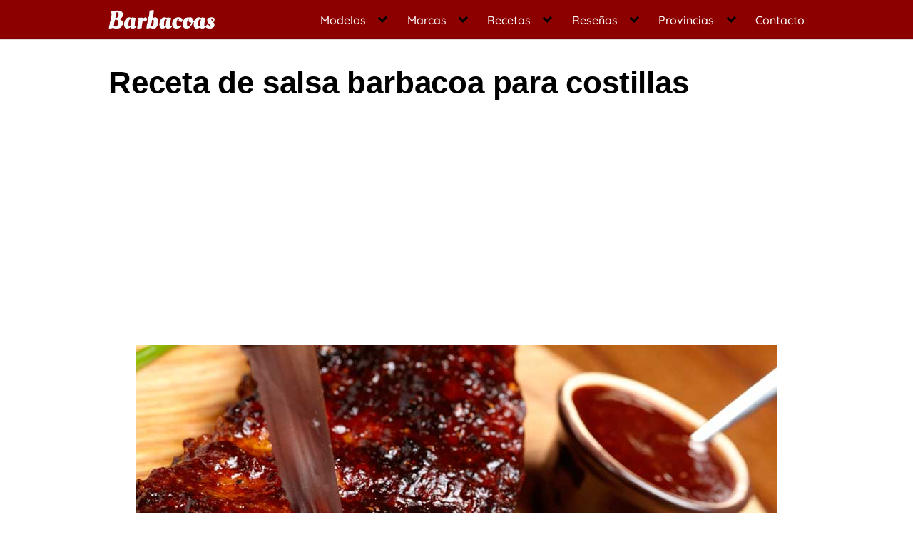

--- FILE ---
content_type: text/html; charset=UTF-8
request_url: https://barbacoas.online/recetas/receta-de-salsa-barbacoa-para-costillas/
body_size: 110300
content:
<!DOCTYPE html>
<html lang="es">
<head>
	<meta charset="UTF-8">
	<meta name="viewport" content="width=device-width, initial-scale=1">
	<link rel="profile" href="https://gmpg.org/xfn/11">
	<meta name='robots' content='index, follow, max-image-preview:large, max-snippet:-1, max-video-preview:-1' />

	<!-- This site is optimized with the Yoast SEO plugin v17.0 - https://yoast.com/wordpress/plugins/seo/ -->
	<title>▷ Receta de Salsa Barbacoa para Costillas: ¡Receta auténtica!</title>
	<meta name="description" content="Descubre cómo hacer la salsa barbacoa para tus costillas. ✅ Te mostramos la receta tradicional de la salsa barbacoa para que disfrutes comiendo las costillas a la barbacoa con los tuyos. ✅ ¡Pruébala y nos cuentas!" />
	<link rel="canonical" href="https://barbacoas.online/recetas/receta-de-salsa-barbacoa-para-costillas/" />
	<meta property="og:locale" content="es_ES" />
	<meta property="og:type" content="article" />
	<meta property="og:title" content="▷ Receta de Salsa Barbacoa para Costillas: ¡Receta auténtica!" />
	<meta property="og:description" content="Descubre cómo hacer la salsa barbacoa para tus costillas. ✅ Te mostramos la receta tradicional de la salsa barbacoa para que disfrutes comiendo las costillas a la barbacoa con los tuyos. ✅ ¡Pruébala y nos cuentas!" />
	<meta property="og:url" content="https://barbacoas.online/recetas/receta-de-salsa-barbacoa-para-costillas/" />
	<meta property="og:site_name" content="Barbacoas.online" />
	<meta property="article:published_time" content="2018-05-03T08:40:21+00:00" />
	<meta property="article:modified_time" content="2018-05-31T07:20:12+00:00" />
	<meta property="og:image" content="https://barbacoas.online/wp-content/uploads/2018/04/receta-de-salsa-barbacoa.jpg" />
	<meta property="og:image:width" content="900" />
	<meta property="og:image:height" content="600" />
	<meta name="twitter:card" content="summary_large_image" />
	<meta name="twitter:label1" content="Escrito por" />
	<meta name="twitter:data1" content="barbacoa lover" />
	<meta name="twitter:label2" content="Tiempo de lectura" />
	<meta name="twitter:data2" content="3 minutos" />
	<script type="application/ld+json" class="yoast-schema-graph">{"@context":"https://schema.org","@graph":[{"@type":"WebSite","@id":"https://barbacoas.online/#website","url":"https://barbacoas.online/","name":"Barbacoas.online","description":"Somos fan\u00e1ticos de las Barbacoas","potentialAction":[{"@type":"SearchAction","target":{"@type":"EntryPoint","urlTemplate":"https://barbacoas.online/?s={search_term_string}"},"query-input":"required name=search_term_string"}],"inLanguage":"es"},{"@type":"ImageObject","@id":"https://barbacoas.online/recetas/receta-de-salsa-barbacoa-para-costillas/#primaryimage","inLanguage":"es","url":"https://barbacoas.online/wp-content/uploads/2018/04/receta-de-salsa-barbacoa.jpg","contentUrl":"https://barbacoas.online/wp-content/uploads/2018/04/receta-de-salsa-barbacoa.jpg","width":900,"height":600,"caption":"receta de salsa barbacoa para costillas"},{"@type":"WebPage","@id":"https://barbacoas.online/recetas/receta-de-salsa-barbacoa-para-costillas/#webpage","url":"https://barbacoas.online/recetas/receta-de-salsa-barbacoa-para-costillas/","name":"\u25b7 Receta de Salsa Barbacoa para Costillas: \u00a1Receta aut\u00e9ntica!","isPartOf":{"@id":"https://barbacoas.online/#website"},"primaryImageOfPage":{"@id":"https://barbacoas.online/recetas/receta-de-salsa-barbacoa-para-costillas/#primaryimage"},"datePublished":"2018-05-03T08:40:21+00:00","dateModified":"2018-05-31T07:20:12+00:00","author":{"@id":"https://barbacoas.online/#/schema/person/a49e41ca07c19369052f7ff3efdaa8f5"},"description":"Descubre c\u00f3mo hacer la salsa barbacoa para tus costillas. \u2705 Te mostramos la receta tradicional de la salsa barbacoa para que disfrutes comiendo las costillas a la barbacoa con los tuyos. \u2705 \u00a1Pru\u00e9bala y nos cuentas!","breadcrumb":{"@id":"https://barbacoas.online/recetas/receta-de-salsa-barbacoa-para-costillas/#breadcrumb"},"inLanguage":"es","potentialAction":[{"@type":"ReadAction","target":["https://barbacoas.online/recetas/receta-de-salsa-barbacoa-para-costillas/"]}]},{"@type":"BreadcrumbList","@id":"https://barbacoas.online/recetas/receta-de-salsa-barbacoa-para-costillas/#breadcrumb","itemListElement":[{"@type":"ListItem","position":1,"name":"Home","item":"https://barbacoas.online/"},{"@type":"ListItem","position":2,"name":"Blog","item":"https://barbacoas.online/blog/"},{"@type":"ListItem","position":3,"name":"Receta de salsa barbacoa para costillas"}]},{"@type":"Person","@id":"https://barbacoas.online/#/schema/person/a49e41ca07c19369052f7ff3efdaa8f5","name":"barbacoa lover","image":{"@type":"ImageObject","@id":"https://barbacoas.online/#personlogo","inLanguage":"es","url":"https://secure.gravatar.com/avatar/c697eb69a6c172f08c2508e3ac680621?s=96&d=mm&r=g","contentUrl":"https://secure.gravatar.com/avatar/c697eb69a6c172f08c2508e3ac680621?s=96&d=mm&r=g","caption":"barbacoa lover"}}]}</script>
	<!-- / Yoast SEO plugin. -->


<link rel='dns-prefetch' href='//fonts.googleapis.com' />
<link rel='dns-prefetch' href='//s.w.org' />
<link rel="alternate" type="application/rss+xml" title="Barbacoas.online &raquo; Feed" href="https://barbacoas.online/feed/" />
<link rel="alternate" type="application/rss+xml" title="Barbacoas.online &raquo; Feed de los comentarios" href="https://barbacoas.online/comments/feed/" />
<link rel="alternate" type="application/rss+xml" title="Barbacoas.online &raquo; Comentario Receta de salsa barbacoa para costillas del feed" href="https://barbacoas.online/recetas/receta-de-salsa-barbacoa-para-costillas/feed/" />
<style>@font-face{font-display:swap;font-family:ez-toc-icomoon;src:url(../../../../wp-content/plugins/easy-table-of-contents/vendor/icomoon/fonts/ez-toc-icomoon.eot);src:url(../../../../wp-content/plugins/easy-table-of-contents/vendor/icomoon/fonts/ez-toc-icomoon.eot?#iefix) format('embedded-opentype'),url(../../../../wp-content/plugins/easy-table-of-contents/vendor/icomoon/fonts/ez-toc-icomoon.woff2) format('woff2'),url([data-uri]) format('woff'),url([data-uri]) format('truetype'),url(../../../../wp-content/plugins/easy-table-of-contents/vendor/icomoon/fonts/ez-toc-icomoon.svg#ez-toc-icomoon) format('svg');font-weight:400;font-style:normal}/*!* Better Font Rendering =========== *!*/@charset "UTF-8";#start-resizable-editor-section{display:none}.wp-block-audio{margin:0 0 1em}.wp-block-audio figcaption{margin-top:.5em;margin-bottom:1em}.wp-block-audio audio{width:100%;min-width:300px}.wp-block-button__link{color:#fff;background-color:#32373c;border-radius:9999px;box-shadow:none;cursor:pointer;display:inline-block;font-size:1.125em;padding:calc(.667em + 2px) calc(1.333em + 2px);text-align:center;text-decoration:none;overflow-wrap:break-word;box-sizing:border-box}.wp-block-button__link:active,.wp-block-button__link:focus,.wp-block-button__link:hover,.wp-block-button__link:visited{color:#fff}.wp-block-button__link.aligncenter{text-align:center}.wp-block-button__link.alignright{text-align:right}.wp-block-buttons>.wp-block-button.has-custom-width{max-width:none}.wp-block-buttons>.wp-block-button.has-custom-width .wp-block-button__link{width:100%}.wp-block-buttons>.wp-block-button.has-custom-font-size .wp-block-button__link{font-size:inherit}.wp-block-buttons>.wp-block-button.wp-block-button__width-25{width:calc(25% - .5em)}.wp-block-buttons>.wp-block-button.wp-block-button__width-50{width:calc(50% - .5em)}.wp-block-buttons>.wp-block-button.wp-block-button__width-75{width:calc(75% - .5em)}.wp-block-buttons>.wp-block-button.wp-block-button__width-100{width:calc(100% - .5em)}.wp-block-buttons>.wp-block-button.wp-block-button__width-100:only-child{margin-right:0;width:100%}@supports (column-gap:.5em){.wp-block-buttons.is-content-justification-right>.wp-block-button.wp-block-button,.wp-block-buttons>.wp-block-button.wp-block-button{margin-right:0;margin-left:0}.wp-block-buttons>.wp-block-button.wp-block-button__width-25{width:calc(25% - .375em)}.wp-block-buttons>.wp-block-button.wp-block-button__width-50{width:calc(50% - .25em)}.wp-block-buttons>.wp-block-button.wp-block-button__width-75{width:calc(75% - .125em)}.wp-block-buttons>.wp-block-button.wp-block-button__width-100{width:auto;flex-basis:100%}}.wp-block-button.is-style-squared,.wp-block-button__link.wp-block-button.is-style-squared{border-radius:0}.wp-block-button.no-border-radius,.wp-block-button__link.no-border-radius{border-radius:0!important}.is-style-outline>.wp-block-button__link,.wp-block-button__link.is-style-outline{border:2px solid;padding:.667em 1.333em}.is-style-outline>.wp-block-button__link:not(.has-text-color),.wp-block-button__link.is-style-outline:not(.has-text-color){color:currentColor}.is-style-outline>.wp-block-button__link:not(.has-background),.wp-block-button__link.is-style-outline:not(.has-background){background-color:transparent}.wp-block-buttons{display:flex;flex-direction:row;flex-wrap:wrap;column-gap:.5em}.wp-block-buttons.is-vertical{flex-direction:column}.wp-block-buttons.is-vertical>.wp-block-button{margin-right:0}.wp-block-buttons.is-vertical>.wp-block-button:last-child{margin-bottom:0}.wp-block-buttons>.wp-block-button{display:inline-block;margin-left:0;margin-right:.5em;margin-bottom:.5em}.wp-block-buttons>.wp-block-button:last-child{margin-right:0}.wp-block-buttons.is-content-justification-left{justify-content:flex-start}.wp-block-buttons.is-content-justification-left.is-vertical{align-items:flex-start}.wp-block-buttons.is-content-justification-center{justify-content:center}.wp-block-buttons.is-content-justification-center.is-vertical{align-items:center}.wp-block-buttons.is-content-justification-right{justify-content:flex-end}.wp-block-buttons.is-content-justification-right>.wp-block-button{margin-left:.5em;margin-right:0}.wp-block-buttons.is-content-justification-right>.wp-block-button:first-child{margin-left:0}.wp-block-buttons.is-content-justification-right.is-vertical{align-items:flex-end}.wp-block-buttons.is-content-justification-space-between{justify-content:space-between}.wp-block-buttons.aligncenter{text-align:center}.wp-block-buttons.alignleft .wp-block-button{margin-left:0;margin-right:.5em}.wp-block-buttons.alignleft .wp-block-button:last-child{margin-right:0}.wp-block-buttons.alignright .wp-block-button{margin-right:0;margin-left:.5em}.wp-block-buttons.alignright .wp-block-button:first-child{margin-left:0}.wp-block-buttons:not(.is-content-justification-space-between,.is-content-justification-right,.is-content-justification-left,.is-content-justification-center) .wp-block-button.aligncenter{margin-left:auto;margin-right:auto;margin-bottom:.5em;width:100%}.wp-block-button.aligncenter,.wp-block-calendar{text-align:center}.wp-block-calendar tbody td,.wp-block-calendar th{padding:.25em;border:1px solid #ddd}.wp-block-calendar tfoot td{border:none}.wp-block-calendar table{width:100%;border-collapse:collapse}.wp-block-calendar table th{font-weight:400;background:#ddd}.wp-block-calendar a{text-decoration:underline}.wp-block-calendar table caption,.wp-block-calendar table tbody{color:#40464d}.wp-block-categories.alignleft{margin-right:2em}.wp-block-categories.alignright{margin-left:2em}.wp-block-code code{display:block;white-space:pre-wrap;overflow-wrap:break-word}.wp-block-columns{display:flex;margin-bottom:1.75em;box-sizing:border-box;flex-wrap:wrap}@media (min-width:782px){.wp-block-columns{flex-wrap:nowrap}}.wp-block-columns.has-background{padding:1.25em 2.375em}.wp-block-columns.are-vertically-aligned-top{align-items:flex-start}.wp-block-columns.are-vertically-aligned-center{align-items:center}.wp-block-columns.are-vertically-aligned-bottom{align-items:flex-end}.wp-block-column{flex-grow:1;min-width:0;word-break:break-word;overflow-wrap:break-word}@media (max-width:599px){.wp-block-column{flex-basis:100%!important}}@media (min-width:600px) and (max-width:781px){.wp-block-column:not(:only-child){flex-basis:calc(50% - 1em)!important;flex-grow:0}.wp-block-column:nth-child(2n){margin-left:2em}}@media (min-width:782px){.wp-block-column{flex-basis:0%;flex-grow:1}.wp-block-column[style*=flex-basis]{flex-grow:0}.wp-block-column:not(:first-child){margin-left:2em}}.wp-block-column.is-vertically-aligned-top{align-self:flex-start}.wp-block-column.is-vertically-aligned-center{align-self:center}.wp-block-column.is-vertically-aligned-bottom{align-self:flex-end}.wp-block-column.is-vertically-aligned-bottom,.wp-block-column.is-vertically-aligned-center,.wp-block-column.is-vertically-aligned-top{width:100%}.wp-block-cover,.wp-block-cover-image{position:relative;background-size:cover;background-position:50%;min-height:430px;width:100%;display:flex;justify-content:center;align-items:center;padding:1em;box-sizing:border-box}.wp-block-cover-image.has-parallax,.wp-block-cover.has-parallax{background-attachment:fixed}@supports (-webkit-overflow-scrolling:touch){.wp-block-cover-image.has-parallax,.wp-block-cover.has-parallax{background-attachment:scroll}}@media (prefers-reduced-motion:reduce){.wp-block-cover-image.has-parallax,.wp-block-cover.has-parallax{background-attachment:scroll}}.wp-block-cover-image.is-repeated,.wp-block-cover.is-repeated{background-repeat:repeat;background-size:auto}.wp-block-cover-image.has-background-dim:not([class*=-background-color]),.wp-block-cover.has-background-dim:not([class*=-background-color]){background-color:#000}.wp-block-cover-image.has-background-dim:before,.wp-block-cover.has-background-dim:before{content:"";background-color:inherit}.wp-block-cover-image.has-background-dim:not(.has-background-gradient):before,.wp-block-cover-image .wp-block-cover__gradient-background,.wp-block-cover.has-background-dim:not(.has-background-gradient):before,.wp-block-cover .wp-block-cover__gradient-background{position:absolute;top:0;left:0;bottom:0;right:0;z-index:1;opacity:.5}.wp-block-cover-image.has-background-dim.has-background-dim-10 .wp-block-cover__gradient-background,.wp-block-cover-image.has-background-dim.has-background-dim-10:not(.has-background-gradient):before,.wp-block-cover.has-background-dim.has-background-dim-10 .wp-block-cover__gradient-background,.wp-block-cover.has-background-dim.has-background-dim-10:not(.has-background-gradient):before{opacity:.1}.wp-block-cover-image.has-background-dim.has-background-dim-20 .wp-block-cover__gradient-background,.wp-block-cover-image.has-background-dim.has-background-dim-20:not(.has-background-gradient):before,.wp-block-cover.has-background-dim.has-background-dim-20 .wp-block-cover__gradient-background,.wp-block-cover.has-background-dim.has-background-dim-20:not(.has-background-gradient):before{opacity:.2}.wp-block-cover-image.has-background-dim.has-background-dim-30 .wp-block-cover__gradient-background,.wp-block-cover-image.has-background-dim.has-background-dim-30:not(.has-background-gradient):before,.wp-block-cover.has-background-dim.has-background-dim-30 .wp-block-cover__gradient-background,.wp-block-cover.has-background-dim.has-background-dim-30:not(.has-background-gradient):before{opacity:.3}.wp-block-cover-image.has-background-dim.has-background-dim-40 .wp-block-cover__gradient-background,.wp-block-cover-image.has-background-dim.has-background-dim-40:not(.has-background-gradient):before,.wp-block-cover.has-background-dim.has-background-dim-40 .wp-block-cover__gradient-background,.wp-block-cover.has-background-dim.has-background-dim-40:not(.has-background-gradient):before{opacity:.4}.wp-block-cover-image.has-background-dim.has-background-dim-50 .wp-block-cover__gradient-background,.wp-block-cover-image.has-background-dim.has-background-dim-50:not(.has-background-gradient):before,.wp-block-cover.has-background-dim.has-background-dim-50 .wp-block-cover__gradient-background,.wp-block-cover.has-background-dim.has-background-dim-50:not(.has-background-gradient):before{opacity:.5}.wp-block-cover-image.has-background-dim.has-background-dim-60 .wp-block-cover__gradient-background,.wp-block-cover-image.has-background-dim.has-background-dim-60:not(.has-background-gradient):before,.wp-block-cover.has-background-dim.has-background-dim-60 .wp-block-cover__gradient-background,.wp-block-cover.has-background-dim.has-background-dim-60:not(.has-background-gradient):before{opacity:.6}.wp-block-cover-image.has-background-dim.has-background-dim-70 .wp-block-cover__gradient-background,.wp-block-cover-image.has-background-dim.has-background-dim-70:not(.has-background-gradient):before,.wp-block-cover.has-background-dim.has-background-dim-70 .wp-block-cover__gradient-background,.wp-block-cover.has-background-dim.has-background-dim-70:not(.has-background-gradient):before{opacity:.7}.wp-block-cover-image.has-background-dim.has-background-dim-80 .wp-block-cover__gradient-background,.wp-block-cover-image.has-background-dim.has-background-dim-80:not(.has-background-gradient):before,.wp-block-cover.has-background-dim.has-background-dim-80 .wp-block-cover__gradient-background,.wp-block-cover.has-background-dim.has-background-dim-80:not(.has-background-gradient):before{opacity:.8}.wp-block-cover-image.has-background-dim.has-background-dim-90 .wp-block-cover__gradient-background,.wp-block-cover-image.has-background-dim.has-background-dim-90:not(.has-background-gradient):before,.wp-block-cover.has-background-dim.has-background-dim-90 .wp-block-cover__gradient-background,.wp-block-cover.has-background-dim.has-background-dim-90:not(.has-background-gradient):before{opacity:.9}.wp-block-cover-image.has-background-dim.has-background-dim-100 .wp-block-cover__gradient-background,.wp-block-cover-image.has-background-dim.has-background-dim-100:not(.has-background-gradient):before,.wp-block-cover.has-background-dim.has-background-dim-100 .wp-block-cover__gradient-background,.wp-block-cover.has-background-dim.has-background-dim-100:not(.has-background-gradient):before{opacity:1}.wp-block-cover-image.alignleft,.wp-block-cover-image.alignright,.wp-block-cover.alignleft,.wp-block-cover.alignright{max-width:420px;width:100%}.wp-block-cover-image:after,.wp-block-cover:after{display:block;content:"";font-size:0;min-height:inherit}@supports (position:sticky){.wp-block-cover-image:after,.wp-block-cover:after{content:none}}.wp-block-cover-image.aligncenter,.wp-block-cover-image.alignleft,.wp-block-cover-image.alignright,.wp-block-cover.aligncenter,.wp-block-cover.alignleft,.wp-block-cover.alignright{display:flex}.wp-block-cover-image .wp-block-cover__inner-container,.wp-block-cover .wp-block-cover__inner-container{width:100%;z-index:1;color:#fff}.wp-block-cover-image h1:not(.has-text-color),.wp-block-cover-image h2:not(.has-text-color),.wp-block-cover-image h3:not(.has-text-color),.wp-block-cover-image h4:not(.has-text-color),.wp-block-cover-image h5:not(.has-text-color),.wp-block-cover-image h6:not(.has-text-color),.wp-block-cover-image p:not(.has-text-color),.wp-block-cover h1:not(.has-text-color),.wp-block-cover h2:not(.has-text-color),.wp-block-cover h3:not(.has-text-color),.wp-block-cover h4:not(.has-text-color),.wp-block-cover h5:not(.has-text-color),.wp-block-cover h6:not(.has-text-color),.wp-block-cover p:not(.has-text-color){color:inherit}.wp-block-cover-image.is-position-top-left,.wp-block-cover.is-position-top-left{align-items:flex-start;justify-content:flex-start}.wp-block-cover-image.is-position-top-center,.wp-block-cover.is-position-top-center{align-items:flex-start;justify-content:center}.wp-block-cover-image.is-position-top-right,.wp-block-cover.is-position-top-right{align-items:flex-start;justify-content:flex-end}.wp-block-cover-image.is-position-center-left,.wp-block-cover.is-position-center-left{align-items:center;justify-content:flex-start}.wp-block-cover-image.is-position-center-center,.wp-block-cover.is-position-center-center{align-items:center;justify-content:center}.wp-block-cover-image.is-position-center-right,.wp-block-cover.is-position-center-right{align-items:center;justify-content:flex-end}.wp-block-cover-image.is-position-bottom-left,.wp-block-cover.is-position-bottom-left{align-items:flex-end;justify-content:flex-start}.wp-block-cover-image.is-position-bottom-center,.wp-block-cover.is-position-bottom-center{align-items:flex-end;justify-content:center}.wp-block-cover-image.is-position-bottom-right,.wp-block-cover.is-position-bottom-right{align-items:flex-end;justify-content:flex-end}.wp-block-cover-image.has-custom-content-position.has-custom-content-position .wp-block-cover__inner-container,.wp-block-cover.has-custom-content-position.has-custom-content-position .wp-block-cover__inner-container{margin:0;width:auto}.wp-block-cover-image img.wp-block-cover__image-background,.wp-block-cover-image video.wp-block-cover__video-background,.wp-block-cover img.wp-block-cover__image-background,.wp-block-cover video.wp-block-cover__video-background{position:absolute;top:0;left:0;right:0;bottom:0;margin:0;padding:0;width:100%;height:100%;max-width:none;max-height:none;-o-object-fit:cover;object-fit:cover;outline:none;border:none;box-shadow:none}.wp-block-cover__image-background,.wp-block-cover__video-background{z-index:0}.wp-block-cover-image-text,.wp-block-cover-image-text a,.wp-block-cover-image-text a:active,.wp-block-cover-image-text a:focus,.wp-block-cover-image-text a:hover,.wp-block-cover-text,.wp-block-cover-text a,.wp-block-cover-text a:active,.wp-block-cover-text a:focus,.wp-block-cover-text a:hover,section.wp-block-cover-image h2,section.wp-block-cover-image h2 a,section.wp-block-cover-image h2 a:active,section.wp-block-cover-image h2 a:focus,section.wp-block-cover-image h2 a:hover{color:#fff}.wp-block-cover-image .wp-block-cover.has-left-content{justify-content:flex-start}.wp-block-cover-image .wp-block-cover.has-right-content{justify-content:flex-end}.wp-block-cover-image.has-left-content .wp-block-cover-image-text,.wp-block-cover.has-left-content .wp-block-cover-text,section.wp-block-cover-image.has-left-content>h2{margin-left:0;text-align:left}.wp-block-cover-image.has-right-content .wp-block-cover-image-text,.wp-block-cover.has-right-content .wp-block-cover-text,section.wp-block-cover-image.has-right-content>h2{margin-right:0;text-align:right}.wp-block-cover-image .wp-block-cover-image-text,.wp-block-cover .wp-block-cover-text,section.wp-block-cover-image>h2{font-size:2em;line-height:1.25;z-index:1;margin-bottom:0;max-width:840px;padding:.44em;text-align:center}.wp-block-embed.alignleft,.wp-block-embed.alignright,.wp-block[data-align=left]>[data-type="core/embed"],.wp-block[data-align=right]>[data-type="core/embed"]{max-width:360px;width:100%}.wp-block-embed.alignleft .wp-block-embed__wrapper,.wp-block-embed.alignright .wp-block-embed__wrapper,.wp-block[data-align=left]>[data-type="core/embed"] .wp-block-embed__wrapper,.wp-block[data-align=right]>[data-type="core/embed"] .wp-block-embed__wrapper{min-width:280px}.wp-block-cover .wp-block-embed{min-width:320px;min-height:240px}.wp-block-embed{margin:0 0 1em}.wp-block-embed figcaption{margin-top:.5em;margin-bottom:1em}.wp-block-embed iframe{max-width:100%}.wp-block-embed__wrapper{position:relative}.wp-embed-responsive .wp-has-aspect-ratio .wp-block-embed__wrapper:before{content:"";display:block;padding-top:50%}.wp-embed-responsive .wp-has-aspect-ratio iframe{position:absolute;top:0;right:0;bottom:0;left:0;height:100%;width:100%}.wp-embed-responsive .wp-embed-aspect-21-9 .wp-block-embed__wrapper:before{padding-top:42.85%}.wp-embed-responsive .wp-embed-aspect-18-9 .wp-block-embed__wrapper:before{padding-top:50%}.wp-embed-responsive .wp-embed-aspect-16-9 .wp-block-embed__wrapper:before{padding-top:56.25%}.wp-embed-responsive .wp-embed-aspect-4-3 .wp-block-embed__wrapper:before{padding-top:75%}.wp-embed-responsive .wp-embed-aspect-1-1 .wp-block-embed__wrapper:before{padding-top:100%}.wp-embed-responsive .wp-embed-aspect-9-16 .wp-block-embed__wrapper:before{padding-top:177.77%}.wp-embed-responsive .wp-embed-aspect-1-2 .wp-block-embed__wrapper:before{padding-top:200%}.wp-block-file{margin-bottom:1.5em}.wp-block-file.aligncenter{text-align:center}.wp-block-file.alignright{text-align:right}.wp-block-file .wp-block-file__embed{margin-bottom:1em}.wp-block-file .wp-block-file__button{background:#32373c;border-radius:2em;color:#fff;font-size:.8em;padding:.5em 1em}.wp-block-file a.wp-block-file__button{text-decoration:none}.wp-block-file a.wp-block-file__button:active,.wp-block-file a.wp-block-file__button:focus,.wp-block-file a.wp-block-file__button:hover,.wp-block-file a.wp-block-file__button:visited{box-shadow:none;color:#fff;opacity:.85;text-decoration:none}.wp-block-file *+.wp-block-file__button{margin-left:.75em}.blocks-gallery-grid,.wp-block-gallery{display:flex;flex-wrap:wrap;list-style-type:none;padding:0;margin:0}.blocks-gallery-grid .blocks-gallery-image,.blocks-gallery-grid .blocks-gallery-item,.wp-block-gallery .blocks-gallery-image,.wp-block-gallery .blocks-gallery-item{margin:0 1em 1em 0;display:flex;flex-grow:1;flex-direction:column;justify-content:center;position:relative;align-self:flex-start;width:calc(50% - 1em)}.blocks-gallery-grid .blocks-gallery-image:nth-of-type(2n),.blocks-gallery-grid .blocks-gallery-item:nth-of-type(2n),.wp-block-gallery .blocks-gallery-image:nth-of-type(2n),.wp-block-gallery .blocks-gallery-item:nth-of-type(2n){margin-right:0}.blocks-gallery-grid .blocks-gallery-image figure,.blocks-gallery-grid .blocks-gallery-item figure,.wp-block-gallery .blocks-gallery-image figure,.wp-block-gallery .blocks-gallery-item figure{margin:0;height:100%}@supports (position:sticky){.blocks-gallery-grid .blocks-gallery-image figure,.blocks-gallery-grid .blocks-gallery-item figure,.wp-block-gallery .blocks-gallery-image figure,.wp-block-gallery .blocks-gallery-item figure{display:flex;align-items:flex-end;justify-content:flex-start}}.blocks-gallery-grid .blocks-gallery-image img,.blocks-gallery-grid .blocks-gallery-item img,.wp-block-gallery .blocks-gallery-image img,.wp-block-gallery .blocks-gallery-item img{display:block;max-width:100%;height:auto;width:100%}@supports (position:sticky){.blocks-gallery-grid .blocks-gallery-image img,.blocks-gallery-grid .blocks-gallery-item img,.wp-block-gallery .blocks-gallery-image img,.wp-block-gallery .blocks-gallery-item img{width:auto}}.blocks-gallery-grid .blocks-gallery-image figcaption,.blocks-gallery-grid .blocks-gallery-item figcaption,.wp-block-gallery .blocks-gallery-image figcaption,.wp-block-gallery .blocks-gallery-item figcaption{position:absolute;bottom:0;width:100%;max-height:100%;overflow:auto;padding:3em .77em .7em;color:#fff;text-align:center;font-size:.8em;background:linear-gradient(0deg,rgba(0,0,0,.7),rgba(0,0,0,.3) 70%,transparent);box-sizing:border-box;margin:0}.blocks-gallery-grid .blocks-gallery-image figcaption img,.blocks-gallery-grid .blocks-gallery-item figcaption img,.wp-block-gallery .blocks-gallery-image figcaption img,.wp-block-gallery .blocks-gallery-item figcaption img{display:inline}.blocks-gallery-grid figcaption,.wp-block-gallery figcaption{flex-grow:1}.blocks-gallery-grid.is-cropped .blocks-gallery-image,.blocks-gallery-grid.is-cropped .blocks-gallery-item,.wp-block-gallery.is-cropped .blocks-gallery-image,.wp-block-gallery.is-cropped .blocks-gallery-item{align-self:inherit}.blocks-gallery-grid.is-cropped .blocks-gallery-image a,.blocks-gallery-grid.is-cropped .blocks-gallery-image img,.blocks-gallery-grid.is-cropped .blocks-gallery-item a,.blocks-gallery-grid.is-cropped .blocks-gallery-item img,.wp-block-gallery.is-cropped .blocks-gallery-image a,.wp-block-gallery.is-cropped .blocks-gallery-image img,.wp-block-gallery.is-cropped .blocks-gallery-item a,.wp-block-gallery.is-cropped .blocks-gallery-item img{width:100%}@supports (position:sticky){.blocks-gallery-grid.is-cropped .blocks-gallery-image a,.blocks-gallery-grid.is-cropped .blocks-gallery-image img,.blocks-gallery-grid.is-cropped .blocks-gallery-item a,.blocks-gallery-grid.is-cropped .blocks-gallery-item img,.wp-block-gallery.is-cropped .blocks-gallery-image a,.wp-block-gallery.is-cropped .blocks-gallery-image img,.wp-block-gallery.is-cropped .blocks-gallery-item a,.wp-block-gallery.is-cropped .blocks-gallery-item img{height:100%;flex:1;-o-object-fit:cover;object-fit:cover}}.blocks-gallery-grid.columns-1 .blocks-gallery-image,.blocks-gallery-grid.columns-1 .blocks-gallery-item,.wp-block-gallery.columns-1 .blocks-gallery-image,.wp-block-gallery.columns-1 .blocks-gallery-item{width:100%;margin-right:0}@media (min-width:600px){.blocks-gallery-grid.columns-3 .blocks-gallery-image,.blocks-gallery-grid.columns-3 .blocks-gallery-item,.wp-block-gallery.columns-3 .blocks-gallery-image,.wp-block-gallery.columns-3 .blocks-gallery-item{width:calc(33.33333% - .66667em);margin-right:1em}.blocks-gallery-grid.columns-4 .blocks-gallery-image,.blocks-gallery-grid.columns-4 .blocks-gallery-item,.wp-block-gallery.columns-4 .blocks-gallery-image,.wp-block-gallery.columns-4 .blocks-gallery-item{width:calc(25% - .75em);margin-right:1em}.blocks-gallery-grid.columns-5 .blocks-gallery-image,.blocks-gallery-grid.columns-5 .blocks-gallery-item,.wp-block-gallery.columns-5 .blocks-gallery-image,.wp-block-gallery.columns-5 .blocks-gallery-item{width:calc(20% - .8em);margin-right:1em}.blocks-gallery-grid.columns-6 .blocks-gallery-image,.blocks-gallery-grid.columns-6 .blocks-gallery-item,.wp-block-gallery.columns-6 .blocks-gallery-image,.wp-block-gallery.columns-6 .blocks-gallery-item{width:calc(16.66667% - .83333em);margin-right:1em}.blocks-gallery-grid.columns-7 .blocks-gallery-image,.blocks-gallery-grid.columns-7 .blocks-gallery-item,.wp-block-gallery.columns-7 .blocks-gallery-image,.wp-block-gallery.columns-7 .blocks-gallery-item{width:calc(14.28571% - .85714em);margin-right:1em}.blocks-gallery-grid.columns-8 .blocks-gallery-image,.blocks-gallery-grid.columns-8 .blocks-gallery-item,.wp-block-gallery.columns-8 .blocks-gallery-image,.wp-block-gallery.columns-8 .blocks-gallery-item{width:calc(12.5% - .875em);margin-right:1em}.blocks-gallery-grid.columns-1 .blocks-gallery-image:nth-of-type(1n),.blocks-gallery-grid.columns-1 .blocks-gallery-item:nth-of-type(1n),.blocks-gallery-grid.columns-2 .blocks-gallery-image:nth-of-type(2n),.blocks-gallery-grid.columns-2 .blocks-gallery-item:nth-of-type(2n),.blocks-gallery-grid.columns-3 .blocks-gallery-image:nth-of-type(3n),.blocks-gallery-grid.columns-3 .blocks-gallery-item:nth-of-type(3n),.blocks-gallery-grid.columns-4 .blocks-gallery-image:nth-of-type(4n),.blocks-gallery-grid.columns-4 .blocks-gallery-item:nth-of-type(4n),.blocks-gallery-grid.columns-5 .blocks-gallery-image:nth-of-type(5n),.blocks-gallery-grid.columns-5 .blocks-gallery-item:nth-of-type(5n),.blocks-gallery-grid.columns-6 .blocks-gallery-image:nth-of-type(6n),.blocks-gallery-grid.columns-6 .blocks-gallery-item:nth-of-type(6n),.blocks-gallery-grid.columns-7 .blocks-gallery-image:nth-of-type(7n),.blocks-gallery-grid.columns-7 .blocks-gallery-item:nth-of-type(7n),.blocks-gallery-grid.columns-8 .blocks-gallery-image:nth-of-type(8n),.blocks-gallery-grid.columns-8 .blocks-gallery-item:nth-of-type(8n),.wp-block-gallery.columns-1 .blocks-gallery-image:nth-of-type(1n),.wp-block-gallery.columns-1 .blocks-gallery-item:nth-of-type(1n),.wp-block-gallery.columns-2 .blocks-gallery-image:nth-of-type(2n),.wp-block-gallery.columns-2 .blocks-gallery-item:nth-of-type(2n),.wp-block-gallery.columns-3 .blocks-gallery-image:nth-of-type(3n),.wp-block-gallery.columns-3 .blocks-gallery-item:nth-of-type(3n),.wp-block-gallery.columns-4 .blocks-gallery-image:nth-of-type(4n),.wp-block-gallery.columns-4 .blocks-gallery-item:nth-of-type(4n),.wp-block-gallery.columns-5 .blocks-gallery-image:nth-of-type(5n),.wp-block-gallery.columns-5 .blocks-gallery-item:nth-of-type(5n),.wp-block-gallery.columns-6 .blocks-gallery-image:nth-of-type(6n),.wp-block-gallery.columns-6 .blocks-gallery-item:nth-of-type(6n),.wp-block-gallery.columns-7 .blocks-gallery-image:nth-of-type(7n),.wp-block-gallery.columns-7 .blocks-gallery-item:nth-of-type(7n),.wp-block-gallery.columns-8 .blocks-gallery-image:nth-of-type(8n),.wp-block-gallery.columns-8 .blocks-gallery-item:nth-of-type(8n){margin-right:0}}.blocks-gallery-grid .blocks-gallery-image:last-child,.blocks-gallery-grid .blocks-gallery-item:last-child,.wp-block-gallery .blocks-gallery-image:last-child,.wp-block-gallery .blocks-gallery-item:last-child{margin-right:0}.blocks-gallery-grid.alignleft,.blocks-gallery-grid.alignright,.wp-block-gallery.alignleft,.wp-block-gallery.alignright{max-width:420px;width:100%}.blocks-gallery-grid.aligncenter .blocks-gallery-item figure,.wp-block-gallery.aligncenter .blocks-gallery-item figure{justify-content:center}.wp-block-group{box-sizing:border-box}h1.has-background,h2.has-background,h3.has-background,h4.has-background,h5.has-background,h6.has-background{padding:1.25em 2.375em}.wp-block-image{margin:0 0 1em}.wp-block-image img{max-width:100%}.wp-block-image:not(.is-style-rounded) img{border-radius:inherit}.wp-block-image.aligncenter{text-align:center}.wp-block-image.alignfull img,.wp-block-image.alignwide img{width:100%}.wp-block-image .aligncenter,.wp-block-image .alignleft,.wp-block-image .alignright{display:table}.wp-block-image .aligncenter>figcaption,.wp-block-image .alignleft>figcaption,.wp-block-image .alignright>figcaption{display:table-caption;caption-side:bottom}.wp-block-image .alignleft{float:left;margin:.5em 1em .5em 0}.wp-block-image .alignright{float:right;margin:.5em 0 .5em 1em}.wp-block-image .aligncenter{margin-left:auto;margin-right:auto}.wp-block-image figcaption{margin-top:.5em;margin-bottom:1em}.wp-block-image.is-style-circle-mask img,.wp-block-image.is-style-rounded img{border-radius:9999px}@supports ((-webkit-mask-image:none) or (mask-image:none)) or (-webkit-mask-image:none){.wp-block-image.is-style-circle-mask img{-webkit-mask-image:url('data:image/svg+xml;utf8,<svg viewBox="0 0 100 100" xmlns="http://www.w3.org/2000/svg"><circle cx="50" cy="50" r="50"/></svg>');mask-image:url('data:image/svg+xml;utf8,<svg viewBox="0 0 100 100" xmlns="http://www.w3.org/2000/svg"><circle cx="50" cy="50" r="50"/></svg>');mask-mode:alpha;-webkit-mask-repeat:no-repeat;mask-repeat:no-repeat;-webkit-mask-size:contain;mask-size:contain;-webkit-mask-position:center;mask-position:center;border-radius:0}}.wp-block-image figure{margin:0}ol.wp-block-latest-comments{margin-left:0}.wp-block-latest-comments .wp-block-latest-comments{padding-left:0}.wp-block-latest-comments__comment{line-height:1.1;list-style:none;margin-bottom:1em}.has-avatars .wp-block-latest-comments__comment{min-height:2.25em;list-style:none}.has-avatars .wp-block-latest-comments__comment .wp-block-latest-comments__comment-excerpt,.has-avatars .wp-block-latest-comments__comment .wp-block-latest-comments__comment-meta{margin-left:3.25em}.has-dates .wp-block-latest-comments__comment,.has-excerpts .wp-block-latest-comments__comment{line-height:1.5}.wp-block-latest-comments__comment-excerpt p{font-size:.875em;line-height:1.8;margin:.36em 0 1.4em}.wp-block-latest-comments__comment-date{display:block;font-size:.75em}.wp-block-latest-comments .avatar,.wp-block-latest-comments__comment-avatar{border-radius:1.5em;display:block;float:left;height:2.5em;margin-right:.75em;width:2.5em}.wp-block-latest-posts.alignleft{margin-right:2em}.wp-block-latest-posts.alignright{margin-left:2em}.wp-block-latest-posts.wp-block-latest-posts__list{list-style:none;padding-left:0}.wp-block-latest-posts.wp-block-latest-posts__list li{clear:both}.wp-block-latest-posts.is-grid{display:flex;flex-wrap:wrap;padding:0}.wp-block-latest-posts.is-grid li{margin:0 1.25em 1.25em 0;width:100%}@media (min-width:600px){.wp-block-latest-posts.columns-2 li{width:calc(50% - .625em)}.wp-block-latest-posts.columns-2 li:nth-child(2n){margin-right:0}.wp-block-latest-posts.columns-3 li{width:calc(33.33333% - .83333em)}.wp-block-latest-posts.columns-3 li:nth-child(3n){margin-right:0}.wp-block-latest-posts.columns-4 li{width:calc(25% - .9375em)}.wp-block-latest-posts.columns-4 li:nth-child(4n){margin-right:0}.wp-block-latest-posts.columns-5 li{width:calc(20% - 1em)}.wp-block-latest-posts.columns-5 li:nth-child(5n){margin-right:0}.wp-block-latest-posts.columns-6 li{width:calc(16.66667% - 1.04167em)}.wp-block-latest-posts.columns-6 li:nth-child(6n){margin-right:0}}.wp-block-latest-posts__post-author,.wp-block-latest-posts__post-date{display:block;color:#555;font-size:.8125em}.wp-block-latest-posts__post-excerpt{margin-top:.5em;margin-bottom:1em}.wp-block-latest-posts__featured-image a{display:inline-block}.wp-block-latest-posts__featured-image img{height:auto;width:auto;max-width:100%}.wp-block-latest-posts__featured-image.alignleft{margin-right:1em}.wp-block-latest-posts__featured-image.alignright{margin-left:1em}.wp-block-latest-posts__featured-image.aligncenter{margin-bottom:1em;text-align:center}.block-editor-image-alignment-control__row .components-base-control__field{display:flex;justify-content:space-between;align-items:center}.block-editor-image-alignment-control__row .components-base-control__field .components-base-control__label{margin-bottom:0}ol.has-background,ul.has-background{padding:1.25em 2.375em}.wp-block-media-text{/*!rtl:begin:ignore*/direction:ltr;/*!rtl:end:ignore*/display:grid;grid-template-columns:50% 1fr;grid-template-rows:auto}.wp-block-media-text.has-media-on-the-right{grid-template-columns:1fr 50%}.wp-block-media-text.is-vertically-aligned-top .wp-block-media-text__content,.wp-block-media-text.is-vertically-aligned-top .wp-block-media-text__media{align-self:start}.wp-block-media-text.is-vertically-aligned-center .wp-block-media-text__content,.wp-block-media-text.is-vertically-aligned-center .wp-block-media-text__media,.wp-block-media-text .wp-block-media-text__content,.wp-block-media-text .wp-block-media-text__media{align-self:center}.wp-block-media-text.is-vertically-aligned-bottom .wp-block-media-text__content,.wp-block-media-text.is-vertically-aligned-bottom .wp-block-media-text__media{align-self:end}.wp-block-media-text .wp-block-media-text__media{/*!rtl:begin:ignore*/grid-column:1;grid-row:1;/*!rtl:end:ignore*/margin:0}.wp-block-media-text .wp-block-media-text__content{direction:ltr;/*!rtl:begin:ignore*/grid-column:2;grid-row:1;/*!rtl:end:ignore*/padding:0 8%;word-break:break-word}.wp-block-media-text.has-media-on-the-right .wp-block-media-text__media{/*!rtl:begin:ignore*/grid-column:2;grid-row:1 /*!rtl:end:ignore*/}.wp-block-media-text.has-media-on-the-right .wp-block-media-text__content{/*!rtl:begin:ignore*/grid-column:1;grid-row:1 /*!rtl:end:ignore*/}.wp-block-media-text__media img,.wp-block-media-text__media video{max-width:unset;width:100%;vertical-align:middle}.wp-block-media-text.is-image-fill .wp-block-media-text__media{height:100%;min-height:250px;background-size:cover}.wp-block-media-text.is-image-fill .wp-block-media-text__media>a{display:block;height:100%}.wp-block-media-text.is-image-fill .wp-block-media-text__media img{position:absolute;width:1px;height:1px;padding:0;margin:-1px;overflow:hidden;clip:rect(0,0,0,0);border:0}@media (max-width:600px){.wp-block-media-text.is-stacked-on-mobile{grid-template-columns:100%!important}.wp-block-media-text.is-stacked-on-mobile .wp-block-media-text__media{grid-column:1;grid-row:1}.wp-block-media-text.is-stacked-on-mobile .wp-block-media-text__content{grid-column:1;grid-row:2}}.wp-block-navigation{position:relative}.wp-block-navigation ul,.wp-block-navigation ul li{list-style:none;padding:0}.wp-block-navigation .wp-block-navigation-link,.wp-block-navigation .wp-block-pages-list__item{display:flex;align-items:center;position:relative}.wp-block-navigation .wp-block-navigation-link .wp-block-navigation-link__container:empty,.wp-block-navigation .wp-block-pages-list__item .wp-block-navigation-link__container:empty{display:none}.wp-block-navigation .wp-block-navigation-link__content,.wp-block-navigation .wp-block-pages-list__item__link{color:inherit;display:block}.wp-block-navigation[style*=text-decoration] .wp-block-navigation-link,.wp-block-navigation[style*=text-decoration] .wp-block-navigation-link__container,.wp-block-navigation[style*=text-decoration] .wp-block-navigation-link__content,.wp-block-navigation[style*=text-decoration] .wp-block-navigation-link__content:active,.wp-block-navigation[style*=text-decoration] .wp-block-navigation-link__content:focus,.wp-block-navigation[style*=text-decoration] .wp-block-pages-list__item,.wp-block-navigation[style*=text-decoration] .wp-block-pages-list__item__link,.wp-block-navigation[style*=text-decoration] .wp-block-pages-list__item__link:active,.wp-block-navigation[style*=text-decoration] .wp-block-pages-list__item__link:focus{text-decoration:inherit}.wp-block-navigation:not([style*=text-decoration]) .wp-block-navigation-link__content,.wp-block-navigation:not([style*=text-decoration]) .wp-block-navigation-link__content:active,.wp-block-navigation:not([style*=text-decoration]) .wp-block-navigation-link__content:focus,.wp-block-navigation:not([style*=text-decoration]) .wp-block-pages-list__item__link,.wp-block-navigation:not([style*=text-decoration]) .wp-block-pages-list__item__link:active,.wp-block-navigation:not([style*=text-decoration]) .wp-block-pages-list__item__link:focus{text-decoration:none}.wp-block-navigation .wp-block-navigation-link__submenu-icon,.wp-block-navigation .wp-block-page-list__submenu-icon{height:inherit}.wp-block-navigation .wp-block-navigation-link__submenu-icon svg,.wp-block-navigation .wp-block-page-list__submenu-icon svg{stroke:currentColor}.wp-block-navigation .wp-block-navigation-link .wp-block-navigation-link__content.wp-block-navigation-link__content.wp-block-navigation-link__content,.wp-block-navigation .wp-block-pages-list__item .wp-block-pages-list__item__link{padding:0}.wp-block-navigation .has-child>.wp-block-navigation-link__content,.wp-block-navigation .has-child>.wp-block-pages-list__item__link{margin-right:.5em}.wp-block-navigation .has-child .submenu-container,.wp-block-navigation .has-child .wp-block-navigation-link__container{background-color:inherit;color:inherit;position:absolute;z-index:2;flex-direction:column;align-items:normal;min-width:200px;display:none;opacity:0;transition:opacity .1s linear;visibility:hidden}.wp-block-navigation .has-child .submenu-container>.wp-block-navigation-link>.wp-block-navigation-link__content,.wp-block-navigation .has-child .submenu-container>.wp-block-navigation-link>.wp-block-pages-list__item__link,.wp-block-navigation .has-child .submenu-container>.wp-block-pages-list__item>.wp-block-navigation-link__content,.wp-block-navigation .has-child .submenu-container>.wp-block-pages-list__item>.wp-block-pages-list__item__link,.wp-block-navigation .has-child .wp-block-navigation-link__container>.wp-block-navigation-link>.wp-block-navigation-link__content,.wp-block-navigation .has-child .wp-block-navigation-link__container>.wp-block-navigation-link>.wp-block-pages-list__item__link,.wp-block-navigation .has-child .wp-block-navigation-link__container>.wp-block-pages-list__item>.wp-block-navigation-link__content,.wp-block-navigation .has-child .wp-block-navigation-link__container>.wp-block-pages-list__item>.wp-block-pages-list__item__link{flex-grow:1}.wp-block-navigation .has-child .submenu-container>.wp-block-navigation-link>.wp-block-navigation-link__submenu-icon,.wp-block-navigation .has-child .submenu-container>.wp-block-navigation-link>.wp-block-page-list__submenu-icon,.wp-block-navigation .has-child .submenu-container>.wp-block-pages-list__item>.wp-block-navigation-link__submenu-icon,.wp-block-navigation .has-child .submenu-container>.wp-block-pages-list__item>.wp-block-page-list__submenu-icon,.wp-block-navigation .has-child .wp-block-navigation-link__container>.wp-block-navigation-link>.wp-block-navigation-link__submenu-icon,.wp-block-navigation .has-child .wp-block-navigation-link__container>.wp-block-navigation-link>.wp-block-page-list__submenu-icon,.wp-block-navigation .has-child .wp-block-navigation-link__container>.wp-block-pages-list__item>.wp-block-navigation-link__submenu-icon,.wp-block-navigation .has-child .wp-block-navigation-link__container>.wp-block-pages-list__item>.wp-block-page-list__submenu-icon{padding-right:.5em}@media (min-width:782px){.wp-block-navigation .has-child .submenu-container .submenu-container:before,.wp-block-navigation .has-child .submenu-container .wp-block-navigation-link__container:before,.wp-block-navigation .has-child .wp-block-navigation-link__container .submenu-container:before,.wp-block-navigation .has-child .wp-block-navigation-link__container .wp-block-navigation-link__container:before{content:"";position:absolute;right:100%;height:100%;display:block;width:.5em;background:transparent}.wp-block-navigation .has-child .submenu-container .wp-block-navigation-link__submenu-icon svg,.wp-block-navigation .has-child .submenu-container .wp-block-page-list__submenu-icon svg,.wp-block-navigation .has-child .wp-block-navigation-link__container .wp-block-navigation-link__submenu-icon svg,.wp-block-navigation .has-child .wp-block-navigation-link__container .wp-block-page-list__submenu-icon svg{transform:rotate(-90deg)}}.wp-block-navigation .has-child:hover>.wp-block-navigation-link__container{display:flex;visibility:visible;opacity:1}.wp-block-navigation .has-child:focus-within>.wp-block-navigation-link__container{display:flex;visibility:visible;opacity:1}.wp-block-navigation .has-child:hover{cursor:pointer}.wp-block-navigation .has-child:hover>.submenu-container{display:flex;visibility:visible;opacity:1}.wp-block-navigation .has-child:focus-within{cursor:pointer}.wp-block-navigation .has-child:focus-within>.submenu-container{display:flex;visibility:visible;opacity:1}.wp-block-navigation.wp-block-navigation.items-justified-right>.submenu-container .has-child .submenu-container,.wp-block-navigation.wp-block-navigation.items-justified-right>.submenu-container .has-child .wp-block-navigation-link__container,.wp-block-navigation.wp-block-navigation.items-justified-right>.wp-block-navigation__container .has-child .submenu-container,.wp-block-navigation.wp-block-navigation.items-justified-right>.wp-block-navigation__container .has-child .wp-block-navigation-link__container,.wp-block-navigation.wp-block-navigation.items-justified-space-between>.submenu-container>.has-child:last-child .submenu-container,.wp-block-navigation.wp-block-navigation.items-justified-space-between>.submenu-container>.has-child:last-child .wp-block-navigation-link__container,.wp-block-navigation.wp-block-navigation.items-justified-space-between>.wp-block-navigation__container>.has-child:last-child .submenu-container,.wp-block-navigation.wp-block-navigation.items-justified-space-between>.wp-block-navigation__container>.has-child:last-child .wp-block-navigation-link__container{left:auto;right:0}.wp-block-navigation.wp-block-navigation.items-justified-right>.submenu-container .has-child .submenu-container .submenu-container,.wp-block-navigation.wp-block-navigation.items-justified-right>.submenu-container .has-child .submenu-container .wp-block-navigation-link__container,.wp-block-navigation.wp-block-navigation.items-justified-right>.submenu-container .has-child .wp-block-navigation-link__container .submenu-container,.wp-block-navigation.wp-block-navigation.items-justified-right>.submenu-container .has-child .wp-block-navigation-link__container .wp-block-navigation-link__container,.wp-block-navigation.wp-block-navigation.items-justified-right>.wp-block-navigation__container .has-child .submenu-container .submenu-container,.wp-block-navigation.wp-block-navigation.items-justified-right>.wp-block-navigation__container .has-child .submenu-container .wp-block-navigation-link__container,.wp-block-navigation.wp-block-navigation.items-justified-right>.wp-block-navigation__container .has-child .wp-block-navigation-link__container .submenu-container,.wp-block-navigation.wp-block-navigation.items-justified-right>.wp-block-navigation__container .has-child .wp-block-navigation-link__container .wp-block-navigation-link__container,.wp-block-navigation.wp-block-navigation.items-justified-space-between>.submenu-container>.has-child:last-child .submenu-container .submenu-container,.wp-block-navigation.wp-block-navigation.items-justified-space-between>.submenu-container>.has-child:last-child .submenu-container .wp-block-navigation-link__container,.wp-block-navigation.wp-block-navigation.items-justified-space-between>.submenu-container>.has-child:last-child .wp-block-navigation-link__container .submenu-container,.wp-block-navigation.wp-block-navigation.items-justified-space-between>.submenu-container>.has-child:last-child .wp-block-navigation-link__container .wp-block-navigation-link__container,.wp-block-navigation.wp-block-navigation.items-justified-space-between>.wp-block-navigation__container>.has-child:last-child .submenu-container .submenu-container,.wp-block-navigation.wp-block-navigation.items-justified-space-between>.wp-block-navigation__container>.has-child:last-child .submenu-container .wp-block-navigation-link__container,.wp-block-navigation.wp-block-navigation.items-justified-space-between>.wp-block-navigation__container>.has-child:last-child .wp-block-navigation-link__container .submenu-container,.wp-block-navigation.wp-block-navigation.items-justified-space-between>.wp-block-navigation__container>.has-child:last-child .wp-block-navigation-link__container .wp-block-navigation-link__container{left:auto;right:100%}.wp-block-navigation.wp-block-navigation .wp-block-navigation__container>.wp-block-navigation-link,.wp-block-navigation.wp-block-navigation .wp-block-page-list,.wp-block-navigation.wp-block-navigation .wp-block-page-list>.wp-block-pages-list__item{margin:0 2em 0 0}.wp-block-navigation.wp-block-navigation .wp-block-navigation__container>.wp-block-navigation-link:last-child,.wp-block-navigation.wp-block-navigation .wp-block-page-list:last-child,.wp-block-navigation.wp-block-navigation .wp-block-page-list>.wp-block-pages-list__item:last-child{margin-right:0}.wp-block-navigation.wp-block-navigation.has-background .wp-block-navigation__container>.wp-block-navigation-link,.wp-block-navigation.wp-block-navigation.has-background .wp-block-page-list,.wp-block-navigation.wp-block-navigation.has-background .wp-block-page-list>.wp-block-pages-list__item{margin:0 .5em 0 0}.wp-block-navigation.wp-block-navigation.has-background .wp-block-navigation__container .wp-block-navigation-link__content,.wp-block-navigation.wp-block-navigation.has-background .wp-block-page-list .wp-block-pages-list__item__link{padding:.5em 1em}.wp-block-navigation.wp-block-navigation .has-child .submenu-container,.wp-block-navigation.wp-block-navigation .has-child .wp-block-navigation-link__container{left:-1em;top:100%}.wp-block-navigation.wp-block-navigation .has-child .submenu-container .wp-block-navigation-link,.wp-block-navigation.wp-block-navigation .has-child .submenu-container .wp-block-pages-list__item,.wp-block-navigation.wp-block-navigation .has-child .wp-block-navigation-link__container .wp-block-navigation-link,.wp-block-navigation.wp-block-navigation .has-child .wp-block-navigation-link__container .wp-block-pages-list__item{margin:0}.wp-block-navigation.wp-block-navigation .has-child .submenu-container .wp-block-navigation-link__content,.wp-block-navigation.wp-block-navigation .has-child .submenu-container .wp-block-pages-list__item__link,.wp-block-navigation.wp-block-navigation .has-child .wp-block-navigation-link__container .wp-block-navigation-link__content,.wp-block-navigation.wp-block-navigation .has-child .wp-block-navigation-link__container .wp-block-pages-list__item__link{padding:.5em 1em}.wp-block-navigation.wp-block-navigation .has-child .submenu-container .submenu-container,.wp-block-navigation.wp-block-navigation .has-child .submenu-container .wp-block-navigation-link__container,.wp-block-navigation.wp-block-navigation .has-child .wp-block-navigation-link__container .submenu-container,.wp-block-navigation.wp-block-navigation .has-child .wp-block-navigation-link__container .wp-block-navigation-link__container{left:-1px}@media (min-width:782px){.wp-block-navigation.wp-block-navigation .has-child .submenu-container .submenu-container,.wp-block-navigation.wp-block-navigation .has-child .submenu-container .wp-block-navigation-link__container,.wp-block-navigation.wp-block-navigation .has-child .wp-block-navigation-link__container .submenu-container,.wp-block-navigation.wp-block-navigation .has-child .wp-block-navigation-link__container .wp-block-navigation-link__container{left:100%;top:-1px}}.wp-block-navigation.wp-block-navigation.has-background .has-child .submenu-container,.wp-block-navigation.wp-block-navigation.has-background .has-child .wp-block-navigation-link__container{left:0;top:100%}.wp-block-navigation.wp-block-navigation.has-background .has-child .submenu-container .submenu-container,.wp-block-navigation.wp-block-navigation.has-background .has-child .submenu-container .wp-block-navigation-link__container,.wp-block-navigation.wp-block-navigation.has-background .has-child .wp-block-navigation-link__container .submenu-container,.wp-block-navigation.wp-block-navigation.has-background .has-child .wp-block-navigation-link__container .wp-block-navigation-link__container{left:0}@media (min-width:782px){.wp-block-navigation.wp-block-navigation.has-background .has-child .submenu-container .submenu-container,.wp-block-navigation.wp-block-navigation.has-background .has-child .submenu-container .wp-block-navigation-link__container,.wp-block-navigation.wp-block-navigation.has-background .has-child .wp-block-navigation-link__container .submenu-container,.wp-block-navigation.wp-block-navigation.has-background .has-child .wp-block-navigation-link__container .wp-block-navigation-link__container{left:100%;top:0}}.wp-block-navigation:not(.has-background) .submenu-container,.wp-block-navigation:not(.has-background) .wp-block-navigation__container .wp-block-navigation-link__container{background-color:#fff;color:#000;border:1px solid rgba(0,0,0,.15)}.wp-block-navigation__container{align-items:center;list-style:none;margin:0;padding-left:0}.wp-block-navigation__container .is-responsive{display:none}@media (min-width:600px){.wp-block-navigation__container{display:flex;flex-wrap:wrap}.is-vertical .wp-block-navigation__container{display:block;flex-direction:column;align-items:flex-start}}.items-justified-center .wp-block-navigation__container{justify-content:center}.items-justified-right .wp-block-navigation__container{justify-content:flex-end}.items-justified-space-between .wp-block-navigation__container{justify-content:space-between}.is-vertical.items-justified-center>ul{align-items:center}.is-vertical.items-justified-right>ul{align-items:flex-end}.is-vertical.items-justified-right>ul .wp-block-navigation-link,.is-vertical.items-justified-right>ul .wp-block-pages-list__item{margin-right:0;justify-content:flex-end}.wp-block-navigation__responsive-container{display:none;position:fixed;top:0;left:0;right:0;bottom:0;z-index:1;align-items:flex-start;justify-content:flex-start}.wp-block-navigation__responsive-container.is-menu-open{display:flex;flex-direction:column;overflow:auto;z-index:100000;padding:24px;background-color:inherit}.wp-block-navigation__responsive-container.is-menu-open .wp-block-navigation__container{display:flex;flex-direction:column;margin-left:auto;margin-right:auto;align-items:flex-start;line-height:48px;padding:0}.wp-block-navigation__responsive-container.is-menu-open .wp-block-navigation__container .wp-block-page-list{flex-direction:column}.wp-block-navigation__responsive-container.is-menu-open .wp-block-navigation-link,.wp-block-navigation__responsive-container.is-menu-open .wp-block-navigation-link .wp-block-navigation-link__container,.wp-block-navigation__responsive-container.is-menu-open .wp-block-pages-list__item,.wp-block-navigation__responsive-container.is-menu-open .wp-block-pages-list__item .submenu-container{background:transparent!important}@media (min-width:600px){.wp-block-navigation__responsive-container:not(.is-menu-open){display:flex;flex-direction:row;position:relative;background-color:inherit}.wp-block-navigation__responsive-container:not(.is-menu-open) .wp-block-navigation__responsive-container-close{display:none}.wp-block-navigation__responsive-container.is-menu-open .submenu-container.submenu-container.submenu-container.submenu-container,.wp-block-navigation__responsive-container.is-menu-open .wp-block-navigation-link__container.wp-block-navigation-link__container.wp-block-navigation-link__container.wp-block-navigation-link__container{left:0}}.wp-block-navigation:not(.has-background) .wp-block-navigation__responsive-container.is-menu-open{background-color:#fff;color:#000}.wp-block-navigation__responsive-container-close,.wp-block-navigation__responsive-container-open{vertical-align:middle;cursor:pointer;color:currentColor;background:transparent;border:none;margin:0;padding:0}.wp-block-navigation__responsive-container-close svg,.wp-block-navigation__responsive-container-open svg{fill:currentColor;pointer-events:none;display:block;width:24px;height:24px}.wp-block-navigation__responsive-container-open{display:flex}@media (min-width:600px){.wp-block-navigation__responsive-container-open{display:none}}.items-justified-left .wp-block-navigation__responsive-container-open{margin-left:0;margin-right:auto}.items-justified-center .wp-block-navigation__responsive-container-open{margin-left:auto;margin-right:auto}.items-justified-right .wp-block-navigation__responsive-container-open{margin-left:auto;margin-right:0}.wp-block-navigation__responsive-container-close{position:absolute;top:24px;right:24px;z-index:2}.wp-block-navigation__responsive-close{width:100%}.is-menu-open .wp-block-navigation__responsive-close,.is-menu-open .wp-block-navigation__responsive-container-content,.is-menu-open .wp-block-navigation__responsive-dialog{width:100%;height:100%}.wp-block-navigation .wp-block-navigation__responsive-container.is-menu-open .wp-block-navigation-link__submenu-icon,.wp-block-navigation .wp-block-navigation__responsive-container.is-menu-open .wp-block-page-list__submenu-icon{display:none}.wp-block-navigation .wp-block-navigation__responsive-container.is-menu-open .has-child .submenu-container,.wp-block-navigation .wp-block-navigation__responsive-container.is-menu-open .has-child .wp-block-navigation-link__container{position:relative;opacity:1;visibility:visible;padding:0 0 0 32px;border:none}.wp-block-navigation .wp-block-navigation__responsive-container.is-menu-open .wp-block-navigation-link,.wp-block-navigation .wp-block-navigation__responsive-container.is-menu-open .wp-block-pages-list__item{flex-direction:column;align-items:flex-start}html.has-modal-open{overflow:hidden}.wp-block-navigation .wp-block-navigation-link__label{word-break:normal;overflow-wrap:break-word}.wp-block-navigation .wp-block-home-link__content{color:inherit;display:block;padding:.5em 1em}.wp-block-navigation[style*=text-decoration] .wp-block-home-link,.wp-block-navigation[style*=text-decoration] .wp-block-home-link__content,.wp-block-navigation[style*=text-decoration] .wp-block-home-link__content:active,.wp-block-navigation[style*=text-decoration] .wp-block-home-link__content:focus{text-decoration:inherit}.wp-block-navigation:not([style*=text-decoration]) .wp-block-home-link__content,.wp-block-navigation:not([style*=text-decoration]) .wp-block-home-link__content:active,.wp-block-navigation:not([style*=text-decoration]) .wp-block-home-link__content:focus{text-decoration:none}.wp-block-navigation:not(.has-background) .wp-block-navigation__container .wp-block-home-link__container{background-color:#fff;color:#000;border:1px solid rgba(0,0,0,.15)}.wp-block-navigation:not(.has-background) .wp-block-navigation__container .wp-block-home-link__container .wp-block-home-link__container{top:-1px}.wp-block-navigation .wp-block-page-list{display:flex;flex-wrap:wrap;background-color:inherit}.wp-block-navigation .wp-block-pages-list__item{background-color:inherit}.wp-block-navigation .wp-block-page-list__submenu-icon{display:none}.is-open .wp-block-navigation__container .wp-block-page-list,.is-vertical .wp-block-navigation__container .wp-block-page-list,.wp-block-navigation .show-submenu-icons .wp-block-page-list__submenu-icon{display:block}@media (min-width:480px){.is-open .wp-block-navigation__container .wp-block-page-list{display:flex}}.items-justified-space-between .wp-block-page-list{display:contents}.is-small-text{font-size:.875em}.is-regular-text{font-size:1em}.is-large-text{font-size:2.25em}.is-larger-text{font-size:3em}.has-drop-cap:not(:focus):first-letter{float:left;font-size:8.4em;line-height:.68;font-weight:100;margin:.05em .1em 0 0;text-transform:uppercase;font-style:normal}p.has-drop-cap.has-background{overflow:hidden}p.has-background{padding:1.25em 2.375em}p.has-text-color a{color:inherit}.wp-block-post-author{display:flex;flex-wrap:wrap}.wp-block-post-author__byline{width:100%;margin-top:0;margin-bottom:0;font-size:.5em}.wp-block-post-author__avatar{margin-right:1em}.wp-block-post-author__bio{margin-bottom:.7em;font-size:.7em}.wp-block-post-author__content{flex-grow:1;flex-basis:0%}.wp-block-post-author__name{font-weight:700;margin:0}.wp-block-post-comments .commentlist{list-style:none;margin:0;padding:0}.wp-block-post-comments .commentlist .comment{min-height:2.25em;padding-left:3.25em}.wp-block-post-comments .commentlist .comment p{font-size:.875em;line-height:1.8;margin:.36em 0 1.4em}.wp-block-post-comments .commentlist .children{list-style:none;margin:0;padding:0}.wp-block-post-comments .comment-author{line-height:1.5;margin-left:-3.25em}.wp-block-post-comments .comment-author .avatar{border-radius:1.5em;display:block;float:left;height:2.5em;margin-right:.75em;width:2.5em}.wp-block-post-comments .comment-author cite{font-style:normal}.wp-block-post-comments .comment-meta{line-height:1.5;margin-left:-3.25em}.wp-block-post-comments .comment-body .commentmetadata{font-size:.75em}.wp-block-post-comments .comment-form-author label,.wp-block-post-comments .comment-form-comment label,.wp-block-post-comments .comment-form-email label,.wp-block-post-comments .comment-form-url label{display:block}.wp-block-post-comments .comment-form-comment textarea{box-sizing:border-box;width:100%}.wp-block-post-comments .reply{font-size:.75em;margin-bottom:1.4em}.wp-block-post-comments input,.wp-block-post-comments textarea{border:1px solid #949494}.wp-block-post-comments-form input[type=submit]{border:none;box-shadow:none;cursor:pointer;display:inline-block;text-align:center;overflow-wrap:break-word}.wp-block-post-excerpt__more-link,.wp-block-post-title a{display:inline-block}.wp-block-preformatted{white-space:pre-wrap}.wp-block-preformatted.has-background{padding:1.25em 2.375em}.wp-block-pullquote{margin:0 0 1em;padding:3em 0;text-align:center}.wp-block-pullquote.alignleft,.wp-block-pullquote.alignright{max-width:420px}.wp-block-pullquote.alignleft p,.wp-block-pullquote.alignright p{font-size:1.25em}.wp-block-pullquote p{font-size:1.75em;line-height:1.6}.wp-block-pullquote cite,.wp-block-pullquote footer{position:relative}.wp-block-pullquote .has-text-color a{color:inherit}.wp-block-pullquote:not(.is-style-solid-color){background:none}.wp-block-pullquote.is-style-solid-color{border:none}.wp-block-pullquote.is-style-solid-color blockquote{margin-left:auto;margin-right:auto;text-align:left;max-width:60%}.wp-block-pullquote.is-style-solid-color blockquote p{margin-top:0;margin-bottom:0;font-size:2em}.wp-block-pullquote.is-style-solid-color blockquote cite{text-transform:none;font-style:normal}.wp-block-pullquote cite{color:inherit}.wp-block-post-template,.wp-block-query-loop{max-width:100%;list-style:none;padding:0}.wp-block-post-template li,.wp-block-query-loop li{clear:both}.wp-block-post-template.is-flex-container,.wp-block-query-loop.is-flex-container{flex-direction:row;display:flex;flex-wrap:wrap}.wp-block-post-template.is-flex-container li,.wp-block-query-loop.is-flex-container li{margin:0 0 1.25em;width:100%}@media (min-width:600px){.wp-block-post-template.is-flex-container li,.wp-block-query-loop.is-flex-container li{margin-right:1.25em}.wp-block-post-template.is-flex-container.is-flex-container.columns-2>li,.wp-block-query-loop.is-flex-container.is-flex-container.columns-2>li{width:calc(50% - .625em)}.wp-block-post-template.is-flex-container.is-flex-container.columns-2>li:nth-child(2n),.wp-block-query-loop.is-flex-container.is-flex-container.columns-2>li:nth-child(2n){margin-right:0}.wp-block-post-template.is-flex-container.is-flex-container.columns-3>li,.wp-block-query-loop.is-flex-container.is-flex-container.columns-3>li{width:calc(33.33333% - .83333em)}.wp-block-post-template.is-flex-container.is-flex-container.columns-3>li:nth-child(3n),.wp-block-query-loop.is-flex-container.is-flex-container.columns-3>li:nth-child(3n){margin-right:0}.wp-block-post-template.is-flex-container.is-flex-container.columns-4>li,.wp-block-query-loop.is-flex-container.is-flex-container.columns-4>li{width:calc(25% - .9375em)}.wp-block-post-template.is-flex-container.is-flex-container.columns-4>li:nth-child(4n),.wp-block-query-loop.is-flex-container.is-flex-container.columns-4>li:nth-child(4n){margin-right:0}.wp-block-post-template.is-flex-container.is-flex-container.columns-5>li,.wp-block-query-loop.is-flex-container.is-flex-container.columns-5>li{width:calc(20% - 1em)}.wp-block-post-template.is-flex-container.is-flex-container.columns-5>li:nth-child(5n),.wp-block-query-loop.is-flex-container.is-flex-container.columns-5>li:nth-child(5n){margin-right:0}.wp-block-post-template.is-flex-container.is-flex-container.columns-6>li,.wp-block-query-loop.is-flex-container.is-flex-container.columns-6>li{width:calc(16.66667% - 1.04167em)}.wp-block-post-template.is-flex-container.is-flex-container.columns-6>li:nth-child(6n),.wp-block-query-loop.is-flex-container.is-flex-container.columns-6>li:nth-child(6n){margin-right:0}}.wp-block-query-pagination{display:flex;flex-direction:row;flex-wrap:wrap}.wp-block-query-pagination>.wp-block-query-pagination-next,.wp-block-query-pagination>.wp-block-query-pagination-numbers,.wp-block-query-pagination>.wp-block-query-pagination-previous{display:inline-block;margin-right:.5em;margin-bottom:.5em}.wp-block-query-pagination>.wp-block-query-pagination-next:last-child,.wp-block-query-pagination>.wp-block-query-pagination-numbers:last-child,.wp-block-query-pagination>.wp-block-query-pagination-previous:last-child{margin-right:0}.wp-block-quote.is-large,.wp-block-quote.is-style-large{margin-bottom:1em;padding:0 1em}.wp-block-quote.is-large p,.wp-block-quote.is-style-large p{font-size:1.5em;font-style:italic;line-height:1.6}.wp-block-quote.is-large cite,.wp-block-quote.is-large footer,.wp-block-quote.is-style-large cite,.wp-block-quote.is-style-large footer{font-size:1.125em;text-align:right}.wp-block-rss.wp-block-rss{box-sizing:border-box}.wp-block-rss.alignleft{margin-right:2em}.wp-block-rss.alignright{margin-left:2em}.wp-block-rss.is-grid{display:flex;flex-wrap:wrap;padding:0;list-style:none}.wp-block-rss.is-grid li{margin:0 1em 1em 0;width:100%}@media (min-width:600px){.wp-block-rss.columns-2 li{width:calc(50% - 1em)}.wp-block-rss.columns-3 li{width:calc(33.33333% - 1em)}.wp-block-rss.columns-4 li{width:calc(25% - 1em)}.wp-block-rss.columns-5 li{width:calc(20% - 1em)}.wp-block-rss.columns-6 li{width:calc(16.66667% - 1em)}}.wp-block-rss__item-author,.wp-block-rss__item-publish-date{display:block;color:#555;font-size:.8125em}.wp-block-search .wp-block-search__button{background:#f7f7f7;border:1px solid #ccc;padding:.375em .625em;color:#32373c;margin-left:.625em;word-break:normal}.wp-block-search .wp-block-search__button.has-icon{line-height:0}.wp-block-search .wp-block-search__button svg{min-width:1.5em;min-height:1.5em}.wp-block-search .wp-block-search__inside-wrapper{display:flex;flex:auto;flex-wrap:nowrap;max-width:100%}.wp-block-search .wp-block-search__label{width:100%}.wp-block-search .wp-block-search__input{flex-grow:1;min-width:3em;border:1px solid #949494}.wp-block-search.wp-block-search__button-only .wp-block-search__button{margin-left:0}.wp-block-search.wp-block-search__button-inside .wp-block-search__inside-wrapper{padding:4px;border:1px solid #949494}.wp-block-search.wp-block-search__button-inside .wp-block-search__inside-wrapper .wp-block-search__input{border-radius:0;border:none;padding:0 0 0 .25em}.wp-block-search.wp-block-search__button-inside .wp-block-search__inside-wrapper .wp-block-search__input:focus{outline:none}.wp-block-search.wp-block-search__button-inside .wp-block-search__inside-wrapper .wp-block-search__button{padding:.125em .5em}.wp-block-search.aligncenter .wp-block-search__inside-wrapper{margin:auto}.wp-block-separator{border-top:1px solid;border-bottom:1px solid}.wp-block-separator.is-style-wide{border-bottom-width:1px}.wp-block-separator.is-style-dots{background:none!important;border:none;text-align:center;width:none;line-height:1;height:auto}.wp-block-separator.is-style-dots:before{content:"···";color:currentColor;font-size:1.5em;letter-spacing:2em;padding-left:2em;font-family:serif}.wp-block-site-logo{line-height:0}.wp-block-site-logo a{display:inline-block}.wp-block-site-logo.is-default-size img{width:120px;height:auto}.wp-block-site-logo .aligncenter{display:table}.wp-block-site-logo.is-style-rounded img{border-radius:9999px}.wp-block-social-links{display:flex;flex-wrap:wrap;padding-left:0;padding-right:0;text-indent:0;margin-left:0}.wp-block-social-links .wp-social-link a,.wp-block-social-links .wp-social-link a:hover{text-decoration:none;border-bottom:0;box-shadow:none}.wp-block-social-links .wp-social-link.wp-social-link.wp-social-link{margin:4px 8px 4px 0}.wp-block-social-links .wp-social-link a{padding:.25em}.wp-block-social-links .wp-social-link svg{width:1em;height:1em}.wp-block-social-links.has-small-icon-size{font-size:16px}.wp-block-social-links,.wp-block-social-links.has-normal-icon-size{font-size:24px}.wp-block-social-links.has-large-icon-size{font-size:36px}.wp-block-social-links.has-huge-icon-size{font-size:48px}.wp-block-social-links.aligncenter{justify-content:center;display:flex}.wp-block-social-links.alignright{justify-content:flex-end}.wp-block-social-link{display:block;border-radius:9999px;transition:transform .1s ease;height:auto}@media (prefers-reduced-motion:reduce){.wp-block-social-link{transition-duration:0s;transition-delay:0s}}.wp-block-social-link a{display:block;line-height:0;transition:transform .1s ease}.wp-block-social-link:hover{transform:scale(1.1)}.wp-block-social-links .wp-block-social-link .wp-block-social-link-anchor,.wp-block-social-links .wp-block-social-link .wp-block-social-link-anchor:active,.wp-block-social-links .wp-block-social-link .wp-block-social-link-anchor:hover,.wp-block-social-links .wp-block-social-link .wp-block-social-link-anchor:visited,.wp-block-social-links .wp-block-social-link .wp-block-social-link-anchor svg{color:currentColor;fill:currentColor}.wp-block-social-links:not(.is-style-logos-only) .wp-social-link{background-color:#f0f0f0;color:#444}.wp-block-social-links:not(.is-style-logos-only) .wp-social-link-amazon{background-color:#f90;color:#fff}.wp-block-social-links:not(.is-style-logos-only) .wp-social-link-bandcamp{background-color:#1ea0c3;color:#fff}.wp-block-social-links:not(.is-style-logos-only) .wp-social-link-behance{background-color:#0757fe;color:#fff}.wp-block-social-links:not(.is-style-logos-only) .wp-social-link-codepen{background-color:#1e1f26;color:#fff}.wp-block-social-links:not(.is-style-logos-only) .wp-social-link-deviantart{background-color:#02e49b;color:#fff}.wp-block-social-links:not(.is-style-logos-only) .wp-social-link-dribbble{background-color:#e94c89;color:#fff}.wp-block-social-links:not(.is-style-logos-only) .wp-social-link-dropbox{background-color:#4280ff;color:#fff}.wp-block-social-links:not(.is-style-logos-only) .wp-social-link-etsy{background-color:#f45800;color:#fff}.wp-block-social-links:not(.is-style-logos-only) .wp-social-link-facebook{background-color:#1778f2;color:#fff}.wp-block-social-links:not(.is-style-logos-only) .wp-social-link-fivehundredpx{background-color:#000;color:#fff}.wp-block-social-links:not(.is-style-logos-only) .wp-social-link-flickr{background-color:#0461dd;color:#fff}.wp-block-social-links:not(.is-style-logos-only) .wp-social-link-foursquare{background-color:#e65678;color:#fff}.wp-block-social-links:not(.is-style-logos-only) .wp-social-link-github{background-color:#24292d;color:#fff}.wp-block-social-links:not(.is-style-logos-only) .wp-social-link-goodreads{background-color:#eceadd;color:#382110}.wp-block-social-links:not(.is-style-logos-only) .wp-social-link-google{background-color:#ea4434;color:#fff}.wp-block-social-links:not(.is-style-logos-only) .wp-social-link-instagram{background-color:#f00075;color:#fff}.wp-block-social-links:not(.is-style-logos-only) .wp-social-link-lastfm{background-color:#e21b24;color:#fff}.wp-block-social-links:not(.is-style-logos-only) .wp-social-link-linkedin{background-color:#0d66c2;color:#fff}.wp-block-social-links:not(.is-style-logos-only) .wp-social-link-mastodon{background-color:#3288d4;color:#fff}.wp-block-social-links:not(.is-style-logos-only) .wp-social-link-medium{background-color:#02ab6c;color:#fff}.wp-block-social-links:not(.is-style-logos-only) .wp-social-link-meetup{background-color:#f6405f;color:#fff}.wp-block-social-links:not(.is-style-logos-only) .wp-social-link-patreon{background-color:#ff424d;color:#fff}.wp-block-social-links:not(.is-style-logos-only) .wp-social-link-pinterest{background-color:#e60122;color:#fff}.wp-block-social-links:not(.is-style-logos-only) .wp-social-link-pocket{background-color:#ef4155;color:#fff}.wp-block-social-links:not(.is-style-logos-only) .wp-social-link-reddit{background-color:#fe4500;color:#fff}.wp-block-social-links:not(.is-style-logos-only) .wp-social-link-skype{background-color:#0478d7;color:#fff}.wp-block-social-links:not(.is-style-logos-only) .wp-social-link-snapchat{background-color:#fefc00;color:#fff;stroke:#000}.wp-block-social-links:not(.is-style-logos-only) .wp-social-link-soundcloud{background-color:#ff5600;color:#fff}.wp-block-social-links:not(.is-style-logos-only) .wp-social-link-spotify{background-color:#1bd760;color:#fff}.wp-block-social-links:not(.is-style-logos-only) .wp-social-link-telegram{background-color:#2aabee;color:#fff}.wp-block-social-links:not(.is-style-logos-only) .wp-social-link-tiktok{background-color:#000;color:#fff}.wp-block-social-links:not(.is-style-logos-only) .wp-social-link-tumblr{background-color:#011835;color:#fff}.wp-block-social-links:not(.is-style-logos-only) .wp-social-link-twitch{background-color:#6440a4;color:#fff}.wp-block-social-links:not(.is-style-logos-only) .wp-social-link-twitter{background-color:#1da1f2;color:#fff}.wp-block-social-links:not(.is-style-logos-only) .wp-social-link-vimeo{background-color:#1eb7ea;color:#fff}.wp-block-social-links:not(.is-style-logos-only) .wp-social-link-vk{background-color:#4680c2;color:#fff}.wp-block-social-links:not(.is-style-logos-only) .wp-social-link-wordpress{background-color:#3499cd;color:#fff}.wp-block-social-links:not(.is-style-logos-only) .wp-social-link-yelp{background-color:#d32422;color:#fff}.wp-block-social-links:not(.is-style-logos-only) .wp-social-link-youtube{background-color:red;color:#fff}.wp-block-social-links.is-style-logos-only .wp-social-link{background:none;padding:4px}.wp-block-social-links.is-style-logos-only .wp-social-link-amazon{color:#f90}.wp-block-social-links.is-style-logos-only .wp-social-link-bandcamp{color:#1ea0c3}.wp-block-social-links.is-style-logos-only .wp-social-link-behance{color:#0757fe}.wp-block-social-links.is-style-logos-only .wp-social-link-codepen{color:#1e1f26}.wp-block-social-links.is-style-logos-only .wp-social-link-deviantart{color:#02e49b}.wp-block-social-links.is-style-logos-only .wp-social-link-dribbble{color:#e94c89}.wp-block-social-links.is-style-logos-only .wp-social-link-dropbox{color:#4280ff}.wp-block-social-links.is-style-logos-only .wp-social-link-etsy{color:#f45800}.wp-block-social-links.is-style-logos-only .wp-social-link-facebook{color:#1778f2}.wp-block-social-links.is-style-logos-only .wp-social-link-fivehundredpx{color:#000}.wp-block-social-links.is-style-logos-only .wp-social-link-flickr{color:#0461dd}.wp-block-social-links.is-style-logos-only .wp-social-link-foursquare{color:#e65678}.wp-block-social-links.is-style-logos-only .wp-social-link-github{color:#24292d}.wp-block-social-links.is-style-logos-only .wp-social-link-goodreads{color:#382110}.wp-block-social-links.is-style-logos-only .wp-social-link-google{color:#ea4434}.wp-block-social-links.is-style-logos-only .wp-social-link-instagram{color:#f00075}.wp-block-social-links.is-style-logos-only .wp-social-link-lastfm{color:#e21b24}.wp-block-social-links.is-style-logos-only .wp-social-link-linkedin{color:#0d66c2}.wp-block-social-links.is-style-logos-only .wp-social-link-mastodon{color:#3288d4}.wp-block-social-links.is-style-logos-only .wp-social-link-medium{color:#02ab6c}.wp-block-social-links.is-style-logos-only .wp-social-link-meetup{color:#f6405f}.wp-block-social-links.is-style-logos-only .wp-social-link-patreon{color:#ff424d}.wp-block-social-links.is-style-logos-only .wp-social-link-pinterest{color:#e60122}.wp-block-social-links.is-style-logos-only .wp-social-link-pocket{color:#ef4155}.wp-block-social-links.is-style-logos-only .wp-social-link-reddit{color:#fe4500}.wp-block-social-links.is-style-logos-only .wp-social-link-skype{color:#0478d7}.wp-block-social-links.is-style-logos-only .wp-social-link-snapchat{color:#fff;stroke:#000}.wp-block-social-links.is-style-logos-only .wp-social-link-soundcloud{color:#ff5600}.wp-block-social-links.is-style-logos-only .wp-social-link-spotify{color:#1bd760}.wp-block-social-links.is-style-logos-only .wp-social-link-telegram{color:#2aabee}.wp-block-social-links.is-style-logos-only .wp-social-link-tiktok{color:#000}.wp-block-social-links.is-style-logos-only .wp-social-link-tumblr{color:#011835}.wp-block-social-links.is-style-logos-only .wp-social-link-twitch{color:#6440a4}.wp-block-social-links.is-style-logos-only .wp-social-link-twitter{color:#1da1f2}.wp-block-social-links.is-style-logos-only .wp-social-link-vimeo{color:#1eb7ea}.wp-block-social-links.is-style-logos-only .wp-social-link-vk{color:#4680c2}.wp-block-social-links.is-style-logos-only .wp-social-link-wordpress{color:#3499cd}.wp-block-social-links.is-style-logos-only .wp-social-link-yelp{color:#d32422}.wp-block-social-links.is-style-logos-only .wp-social-link-youtube{color:red}.wp-block-social-links.is-style-pill-shape .wp-social-link{width:auto}.wp-block-social-links.is-style-pill-shape .wp-social-link a{padding-left:.66667em;padding-right:.66667em}.wp-block-spacer{clear:both}.wp-block-tag-cloud.aligncenter{text-align:center}.wp-block-tag-cloud.alignfull{padding-left:1em;padding-right:1em}.wp-block-table{margin:0 0 1em;overflow-x:auto}.wp-block-table table{border-collapse:collapse;width:100%}.wp-block-table .has-fixed-layout{table-layout:fixed;width:100%}.wp-block-table .has-fixed-layout td,.wp-block-table .has-fixed-layout th{word-break:break-word}.wp-block-table.aligncenter,.wp-block-table.alignleft,.wp-block-table.alignright{display:table;width:auto}.wp-block-table.aligncenter td,.wp-block-table.aligncenter th,.wp-block-table.alignleft td,.wp-block-table.alignleft th,.wp-block-table.alignright td,.wp-block-table.alignright th{word-break:break-word}.wp-block-table .has-subtle-light-gray-background-color{background-color:#f3f4f5}.wp-block-table .has-subtle-pale-green-background-color{background-color:#e9fbe5}.wp-block-table .has-subtle-pale-blue-background-color{background-color:#e7f5fe}.wp-block-table .has-subtle-pale-pink-background-color{background-color:#fcf0ef}.wp-block-table.is-style-stripes{border-spacing:0;border-collapse:inherit;background-color:transparent;border-bottom:1px solid #f0f0f0}.wp-block-table.is-style-stripes tbody tr:nth-child(odd){background-color:#f0f0f0}.wp-block-table.is-style-stripes.has-subtle-light-gray-background-color tbody tr:nth-child(odd){background-color:#f3f4f5}.wp-block-table.is-style-stripes.has-subtle-pale-green-background-color tbody tr:nth-child(odd){background-color:#e9fbe5}.wp-block-table.is-style-stripes.has-subtle-pale-blue-background-color tbody tr:nth-child(odd){background-color:#e7f5fe}.wp-block-table.is-style-stripes.has-subtle-pale-pink-background-color tbody tr:nth-child(odd){background-color:#fcf0ef}.wp-block-table.is-style-stripes td,.wp-block-table.is-style-stripes th{border-color:transparent}.wp-block-table .has-border-color>*,.wp-block-table .has-border-color td,.wp-block-table .has-border-color th,.wp-block-table .has-border-color tr{border-color:inherit}.wp-block-table table[style*=border-style]>*,.wp-block-table table[style*=border-style] td,.wp-block-table table[style*=border-style] th,.wp-block-table table[style*=border-style] tr{border-style:inherit}.wp-block-table table[style*=border-width]>*,.wp-block-table table[style*=border-width] td,.wp-block-table table[style*=border-width] th,.wp-block-table table[style*=border-width] tr{border-width:inherit}.wp-block-text-columns,.wp-block-text-columns.aligncenter{display:flex}.wp-block-text-columns .wp-block-column{margin:0 1em;padding:0}.wp-block-text-columns .wp-block-column:first-child{margin-left:0}.wp-block-text-columns .wp-block-column:last-child{margin-right:0}.wp-block-text-columns.columns-2 .wp-block-column{width:50%}.wp-block-text-columns.columns-3 .wp-block-column{width:33.33333%}.wp-block-text-columns.columns-4 .wp-block-column{width:25%}pre.wp-block-verse{font-family:inherit;overflow:auto;white-space:pre-wrap}.wp-block-video{margin:0 0 1em}.wp-block-video video{width:100%}@supports (position:sticky){.wp-block-video [poster]{-o-object-fit:cover;object-fit:cover}}.wp-block-video.aligncenter{text-align:center}.wp-block-video figcaption{margin-top:.5em;margin-bottom:1em}.wp-block-post-featured-image{margin-left:0;margin-right:0}.wp-block-post-featured-image a{display:inline-block}.wp-block-post-featured-image img{max-width:100%;height:auto}.wp-block-post-featured-image.alignfull img,.wp-block-post-featured-image.alignwide img{width:100%}:root .has-pale-pink-background-color{background-color:#f78da7}:root .has-vivid-red-background-color{background-color:#cf2e2e}:root .has-luminous-vivid-orange-background-color{background-color:#ff6900}:root .has-luminous-vivid-amber-background-color{background-color:#fcb900}:root .has-light-green-cyan-background-color{background-color:#7bdcb5}:root .has-vivid-green-cyan-background-color{background-color:#00d084}:root .has-pale-cyan-blue-background-color{background-color:#8ed1fc}:root .has-vivid-cyan-blue-background-color{background-color:#0693e3}:root .has-vivid-purple-background-color{background-color:#9b51e0}:root .has-white-background-color{background-color:#fff}:root .has-very-light-gray-background-color{background-color:#eee}:root .has-cyan-bluish-gray-background-color{background-color:#abb8c3}:root .has-very-dark-gray-background-color{background-color:#313131}:root .has-black-background-color{background-color:#000}:root .has-pale-pink-color{color:#f78da7}:root .has-vivid-red-color{color:#cf2e2e}:root .has-luminous-vivid-orange-color{color:#ff6900}:root .has-luminous-vivid-amber-color{color:#fcb900}:root .has-light-green-cyan-color{color:#7bdcb5}:root .has-vivid-green-cyan-color{color:#00d084}:root .has-pale-cyan-blue-color{color:#8ed1fc}:root .has-vivid-cyan-blue-color{color:#0693e3}:root .has-vivid-purple-color{color:#9b51e0}:root .has-white-color{color:#fff}:root .has-very-light-gray-color{color:#eee}:root .has-cyan-bluish-gray-color{color:#abb8c3}:root .has-very-dark-gray-color{color:#313131}:root .has-black-color{color:#000}:root .has-vivid-cyan-blue-to-vivid-purple-gradient-background{background:linear-gradient(135deg,#0693e3,#9b51e0)}:root .has-vivid-green-cyan-to-vivid-cyan-blue-gradient-background{background:linear-gradient(135deg,#00d084,#0693e3)}:root .has-light-green-cyan-to-vivid-green-cyan-gradient-background{background:linear-gradient(135deg,#7adcb4,#00d082)}:root .has-luminous-vivid-amber-to-luminous-vivid-orange-gradient-background{background:linear-gradient(135deg,#fcb900,#ff6900)}:root .has-luminous-vivid-orange-to-vivid-red-gradient-background{background:linear-gradient(135deg,#ff6900,#cf2e2e)}:root .has-very-light-gray-to-cyan-bluish-gray-gradient-background{background:linear-gradient(135deg,#eee,#a9b8c3)}:root .has-cool-to-warm-spectrum-gradient-background{background:linear-gradient(135deg,#4aeadc,#9778d1 20%,#cf2aba 40%,#ee2c82 60%,#fb6962 80%,#fef84c)}:root .has-blush-light-purple-gradient-background{background:linear-gradient(135deg,#ffceec,#9896f0)}:root .has-blush-bordeaux-gradient-background{background:linear-gradient(135deg,#fecda5,#fe2d2d 50%,#6b003e)}:root .has-purple-crush-gradient-background{background:linear-gradient(135deg,#34e2e4,#4721fb 50%,#ab1dfe)}:root .has-luminous-dusk-gradient-background{background:linear-gradient(135deg,#ffcb70,#c751c0 50%,#4158d0)}:root .has-hazy-dawn-gradient-background{background:linear-gradient(135deg,#faaca8,#dad0ec)}:root .has-pale-ocean-gradient-background{background:linear-gradient(135deg,#fff5cb,#b6e3d4 50%,#33a7b5)}:root .has-electric-grass-gradient-background{background:linear-gradient(135deg,#caf880,#71ce7e)}:root .has-subdued-olive-gradient-background{background:linear-gradient(135deg,#fafae1,#67a671)}:root .has-atomic-cream-gradient-background{background:linear-gradient(135deg,#fdd79a,#004a59)}:root .has-nightshade-gradient-background{background:linear-gradient(135deg,#330968,#31cdcf)}:root .has-midnight-gradient-background{background:linear-gradient(135deg,#020381,#2874fc)}.has-small-font-size{font-size:.8125em}.has-normal-font-size,.has-regular-font-size{font-size:1em}.has-medium-font-size{font-size:1.25em}.has-large-font-size{font-size:2.25em}.has-huge-font-size,.has-larger-font-size{font-size:2.625em}.has-text-align-center{text-align:center}.has-text-align-left{text-align:left}.has-text-align-right{text-align:right}#end-resizable-editor-section{display:none}.aligncenter{clear:both}.items-justified-left{justify-content:flex-start}.items-justified-center{justify-content:center}.items-justified-right{justify-content:flex-end}.items-justified-space-between{justify-content:space-between}.screen-reader-text{border:0;clip:rect(1px,1px,1px,1px);-webkit-clip-path:inset(50%);clip-path:inset(50%);height:1px;margin:-1px;overflow:hidden;padding:0;position:absolute;width:1px;word-wrap:normal!important}.screen-reader-text:focus{background-color:#ddd;clip:auto!important;-webkit-clip-path:none;clip-path:none;color:#444;display:block;font-size:1em;height:auto;left:5px;line-height:normal;padding:15px 23px 14px;text-decoration:none;top:5px;width:auto;z-index:100000}.wpcf7 .screen-reader-response{position:absolute;overflow:hidden;clip:rect(1px,1px,1px,1px);height:1px;width:1px;margin:0;padding:0;border:0}.wpcf7 form .wpcf7-response-output{margin:2em .5em 1em;padding:.2em 1em;border:2px solid #00a0d2}.wpcf7 form.init .wpcf7-response-output,.wpcf7 form.resetting .wpcf7-response-output,.wpcf7 form.submitting .wpcf7-response-output{display:none}.wpcf7 form.sent .wpcf7-response-output{border-color:#46b450}.wpcf7 form.failed .wpcf7-response-output,.wpcf7 form.aborted .wpcf7-response-output{border-color:#dc3232}.wpcf7 form.spam .wpcf7-response-output{border-color:#f56e28}.wpcf7 form.invalid .wpcf7-response-output,.wpcf7 form.unaccepted .wpcf7-response-output{border-color:#ffb900}.wpcf7-form-control-wrap{position:relative}.wpcf7-not-valid-tip{color:#dc3232;font-size:1em;font-weight:400;display:block}.use-floating-validation-tip .wpcf7-not-valid-tip{position:relative;top:-2ex;left:1em;z-index:100;border:1px solid #dc3232;background:#fff;padding:.2em .8em;width:24em}.wpcf7-list-item{display:inline-block;margin:0 0 0 1em}.wpcf7-list-item-label::before,.wpcf7-list-item-label::after{content:" "}.wpcf7 .ajax-loader{visibility:hidden;display:inline-block;background-color:#23282d;opacity:.75;width:24px;height:24px;border:none;border-radius:100%;padding:0;margin:0 24px;position:relative}.wpcf7 form.submitting .ajax-loader{visibility:visible}.wpcf7 .ajax-loader::before{content:'';position:absolute;background-color:#fbfbfc;top:4px;left:4px;width:6px;height:6px;border:none;border-radius:100%;transform-origin:8px 8px;animation-name:spin;animation-duration:1000ms;animation-timing-function:linear;animation-iteration-count:infinite}@media (prefers-reduced-motion:reduce){.wpcf7 .ajax-loader::before{animation-name:blink;animation-duration:2000ms}}@keyframes spin{from{transform:rotate(0deg)}to{transform:rotate(360deg)}}@keyframes blink{from{opacity:0}50%{opacity:1}to{opacity:0}}.wpcf7 input[type="file"]{cursor:pointer}.wpcf7 input[type="file"]:disabled{cursor:default}.wpcf7 .wpcf7-submit:disabled{cursor:not-allowed}.wpcf7 input[type="url"],.wpcf7 input[type="email"],.wpcf7 input[type="tel"]{direction:ltr}body .wp-show-posts a{box-shadow:0 0 0 transparent}.wp-show-posts-entry-title a{text-decoration:none}a.wp-show-posts-read-more,a.wp-show-posts-read-more:visited{display:inline-block;padding:8px 15px;border:2px solid #222;color:#222;font-size:.8em;text-decoration:none}.wpsp-read-more{margin:0 0 1em;display:inline-block}a.wp-show-posts-read-more:focus,a.wp-show-posts-read-more:hover{border:2px solid transparent;color:#fff;background:#222;text-decoration:none}.wp-show-posts-image{margin-bottom:1em}.wp-show-posts-image.wpsp-image-left{float:left;margin-right:1.5em}.wp-show-posts-image.wpsp-image-right{float:right;margin-left:1.5em}.wp-show-posts-image.wpsp-image-center{display:block;text-align:center}.wp-show-posts-image img{margin:0!important;vertical-align:bottom;height:auto}.wp-show-posts-entry-header{margin:0 0 1em;padding:0}.wp-show-posts .wp-show-posts-entry-title{margin:0}.wp-show-posts-updated{display:none}.wp-show-posts-entry-content,.wp-show-posts-entry-summary{margin-bottom:1em}.wp-show-posts-entry-meta{font-size:.8em}.wp-show-posts-separator{opacity:.5}.wp-show-posts-meta a,.wp-show-posts-meta a:visited{color:rgba(0,0,0,.5)}.stack-wp-show-posts-byline,.stack-wp-show-posts-posted-on{display:block}.wp-show-posts-entry-meta-below-post{margin-bottom:1em}.wp-show-posts-columns:not(.wp-show-posts-masonry){display:flex;flex-wrap:wrap}.wp-show-posts-columns .wp-show-posts-single:not(.wp-show-posts-masonry-block){display:flex;flex-direction:row}.wp-show-posts-columns .wp-show-posts-single:not(.wp-show-posts-masonry-block) .wp-show-posts-image img{flex:0 0 auto;object-fit:scale-down}.wpsp-clear{clear:both;display:block;overflow:hidden;visibility:hidden;width:0;height:0}.wp-show-posts:not(.wp-show-posts-columns) .wp-show-posts-single:not(:last-child){margin-bottom:2em}.wpsp-load-more{margin-top:2em}.wp-show-posts-columns .wp-show-posts-inner{flex:1}.wp-show-posts-inner:after{clear:both;display:table;content:'';width:0;height:0;overflow:hidden;visibility:hidden}.wp-show-posts-single.post{margin-bottom:0}@media (min-width:768px){.wpsp-col-1,.wpsp-col-10,.wpsp-col-11,.wpsp-col-12,.wpsp-col-2,.wpsp-col-20,.wpsp-col-3,.wpsp-col-4,.wpsp-col-5,.wpsp-col-6,.wpsp-col-7,.wpsp-col-8,.wpsp-col-9{float:left}.wpsp-col-1{width:8.333333%}.wpsp-col-2{width:16.666667%}.wpsp-col-3{width:25%}.wpsp-col-4{width:33.333%}.wpsp-col-5{width:41.666667%}.wpsp-col-6{width:50%}.wpsp-col-7{width:58.333333%}.wpsp-col-8{width:66.666667%}.wpsp-col-9{width:75%}.wpsp-col-10{width:83.333333%}.wpsp-col-11{width:91.666667%}.wpsp-col-12{width:100%}.wpsp-col-20{width:20%}}@media (max-width:767px){.wp-show-posts-columns,.wp-show-posts-inner{margin-left:0!important;margin-right:0!important}.wp-show-posts-columns .wp-show-posts-single{display:block;width:100%}.wp-show-posts-image.wpsp-image-left,.wp-show-posts-image.wpsp-image-right{float:none;margin-right:0;margin-left:0}}.wp-show-posts-inner :last-child{margin-bottom:0}.screen-reader-text{clip:rect(1px,1px,1px,1px);position:absolute!important}.screen-reader-text:active,.screen-reader-text:focus,.screen-reader-text:hover{background-color:#f1f1f1;border-radius:3px;box-shadow:0 0 2px 2px rgba(0,0,0,.6);clip:auto!important;color:#21759b;display:block;font-size:14px;font-weight:700;height:auto;left:5px;line-height:normal;padding:15px 23px 14px;text-decoration:none;top:5px;width:auto;z-index:100000}.wpsp-clearfix:after{content:".";display:block;overflow:hidden;visibility:hidden;font-size:0;line-height:0;width:0;height:0}#ez-toc-container{background:#f9f9f9;border:1px solid #aaa;border-radius:4px;box-shadow:0 1px 1px rgba(0,0,0,.05);display:table;margin-bottom:1em;padding:10px;position:relative;width:auto}div.ez-toc-widget-container{padding:0;position:relative}#ez-toc-container.ez-toc-light-blue{background:#edf6ff}#ez-toc-container.ez-toc-white{background:#fff}#ez-toc-container.ez-toc-black{background:#000}#ez-toc-container.ez-toc-transparent{background:none transparent}div.ez-toc-widget-container ul{display:block}div.ez-toc-widget-container li{border:none;padding:0}div.ez-toc-widget-container ul.ez-toc-list{padding:10px}#ez-toc-container ul ul,.ez-toc div.ez-toc-widget-container ul ul{margin-left:1.5em}#ez-toc-container li,#ez-toc-container ul{margin:0;padding:0}#ez-toc-container li,#ez-toc-container ul,#ez-toc-container ul li,div.ez-toc-widget-container,div.ez-toc-widget-container li{background:0 0;list-style:none none;line-height:1.6;margin:0;overflow:hidden;z-index:1}#ez-toc-container p.ez-toc-title{text-align:left;line-height:1.45;margin:0;padding:0}.ez-toc-title-container{display:table;width:100%}.ez-toc-title,.ez-toc-title-toggle{display:table-cell;text-align:left;vertical-align:middle}#ez-toc-container.ez-toc-black p.ez-toc-title{color:#fff}#ez-toc-container div.ez-toc-title-container+ul.ez-toc-list{margin-top:1em}.ez-toc-wrap-left{float:left;margin-right:10px}.ez-toc-wrap-right{float:right;margin-left:10px}#ez-toc-container a{color:#444;box-shadow:none;text-decoration:none;text-shadow:none}#ez-toc-container a:visited{color:#9f9f9f}#ez-toc-container a:hover{text-decoration:underline}#ez-toc-container.ez-toc-black a{color:#fff}#ez-toc-container.ez-toc-black a:visited{color:#fff}#ez-toc-container a.ez-toc-toggle{color:#444}#ez-toc-container.counter-flat ul,#ez-toc-container.counter-hierarchy ul,.ez-toc-widget-container.counter-flat ul,.ez-toc-widget-container.counter-hierarchy ul{counter-reset:item}#ez-toc-container.counter-numeric li,.ez-toc-widget-container.counter-numeric li{list-style-type:decimal;list-style-position:inside}#ez-toc-container.counter-decimal ul.ez-toc-list li a::before,.ez-toc-widget-container.counter-decimal ul.ez-toc-list li a::before{content:counters(item,".") ". ";display:inline-block;counter-increment:item;margin-right:.2em}#ez-toc-container.counter-roman li a::before,.ez-toc-widget-container.counter-roman ul.ez-toc-list li a::before{content:counters(item,".",upper-roman) ". ";counter-increment:item}.ez-toc-widget-container ul.ez-toc-list li::before{content:' ';position:absolute;left:0;right:0;height:30px;line-height:30px;z-index:-1}.ez-toc-widget-container ul.ez-toc-list li.active::before{background-color:#ededed}.ez-toc-widget-container li.active>a{font-weight:900}.ez-toc-btn{display:inline-block;padding:6px 12px;margin-bottom:0;font-size:14px;font-weight:400;line-height:1.428571429;text-align:center;white-space:nowrap;vertical-align:middle;cursor:pointer;background-image:none;border:1px solid transparent;border-radius:4px;-webkit-user-select:none;-moz-user-select:none;-ms-user-select:none;-o-user-select:none;user-select:none}.ez-toc-btn:focus{outline:thin dotted #333;outline:5px auto -webkit-focus-ring-color;outline-offset:-2px}.ez-toc-btn:focus,.ez-toc-btn:hover{color:#333;text-decoration:none}.ez-toc-btn.active,.ez-toc-btn:active{background-image:none;outline:0;box-shadow:inset 0 3px 5px rgba(0,0,0,.125)}.ez-toc-btn-default{color:#333;background-color:#fff;border-color:#ccc}.ez-toc-btn-default.active,.ez-toc-btn-default:active,.ez-toc-btn-default:focus,.ez-toc-btn-default:hover{color:#333;background-color:#ebebeb;border-color:#adadad}.ez-toc-btn-default.active,.ez-toc-btn-default:active{background-image:none}.ez-toc-btn-sm,.ez-toc-btn-xs{padding:5px 10px;font-size:12px;line-height:1.5;border-radius:3px}.ez-toc-btn-xs{padding:1px 5px}.ez-toc-btn-default{text-shadow:0 -1px 0 rgba(0,0,0,.2);box-shadow:inset 0 1px 0 rgba(255,255,255,.15),0 1px 1px rgba(0,0,0,.075)}.ez-toc-btn-default:active{box-shadow:inset 0 3px 5px rgba(0,0,0,.125)}.btn.active,.ez-toc-btn:active{background-image:none}.ez-toc-btn-default{text-shadow:0 1px 0 #fff;background-image:linear-gradient(to bottom,#fff 0,#e0e0e0 100%);background-repeat:repeat-x;border-color:#dbdbdb;border-color:#ccc}.ez-toc-btn-default:focus,.ez-toc-btn-default:hover{background-color:#e0e0e0;background-position:0 -15px}.ez-toc-btn-default.active,.ez-toc-btn-default:active{background-color:#e0e0e0;border-color:#dbdbdb}.ez-toc-pull-right{float:right!important;margin-left:10px}.ez-toc-glyphicon{position:relative;top:1px;display:inline-block;font-family:'Glyphicons Halflings';-webkit-font-smoothing:antialiased;font-style:normal;font-weight:400;line-height:1;-moz-osx-font-smoothing:grayscale}.ez-toc-glyphicon:empty{width:1em}.ez-toc-toggle i.ez-toc-glyphicon{font-size:16px;margin-left:2px}[class*=ez-toc-icon-]{font-family:ez-toc-icomoon!important;speak:none;font-style:normal;font-weight:400;font-variant:normal;text-transform:none;line-height:1;-webkit-font-smoothing:antialiased;-moz-osx-font-smoothing:grayscale}.ez-toc-icon-toggle:before{content:"\e87a"}@font-face{font-family:'Oleo Script';font-style:normal;font-weight:700;font-display:swap;src:url(https://fonts.gstatic.com/s/oleoscript/v15/raxkHieDvtMOe0iICsUccCDmnlrR0T4.ttf) format('truetype')}@font-face{font-family:'Quicksand';font-style:normal;font-weight:500;font-display:swap;src:url(https://fonts.gstatic.com/s/quicksand/v37/6xK-dSZaM9iE8KbpRA_LJ3z8mH9BOJvgkM0o58i-xw.ttf) format('truetype')}html{box-sizing:border-box}*,*:before,*:after{box-sizing:inherit}*{margin:0;padding:0;-webkit-overflow-scrolling:touch}audio,canvas,iframe,img,svg,video{vertical-align:middle;max-width:100%}img,video{height:auto}table{border-collapse:collapse;border-spacing:0}p img{margin-bottom:1rem}textarea{resize:vertical}[role=button]{cursor:pointer}pre{overflow:hidden}dt{font-weight:700;text-decoration:underline}dd{margin:0;padding:0 0 .5em 0}b,strong{font-weight:700;color:#000}i,em{font-style:italic}figure{margin-bottom:1rem}fieldset{padding:1rem}@font-face{font-family:"Lato";font-style:normal;font-weight:300;font-display:swap;src:url(../../../../wp-content/themes/orbital/assets/fonts/lato/lato-v13-latin-300.eot);src:local("Lato Light"),local("Lato-Light"),url("../../../../wp-content/themes/orbital/assets/fonts/lato/lato-v13-latin-300.eot?#iefix") format("embedded-opentype"),url(../../../../wp-content/themes/orbital/assets/fonts/lato/lato-v13-latin-300.woff2) format("woff2"),url(../../../../wp-content/themes/orbital/assets/fonts/lato/lato-v13-latin-300.woff) format("woff"),url(../../../../wp-content/themes/orbital/assets/fonts/lato/lato-v13-latin-300.ttf) format("truetype"),url("../../../../wp-content/themes/orbital/assets/fonts/lato/lato-v13-latin-300.svg#Lato") format("svg")}@font-face{font-family:"Lato";font-style:normal;font-weight:400;font-display:swap;src:url(../../../../wp-content/themes/orbital/assets/fonts/lato/lato-v13-latin-regular.eot);src:local("Lato Regular"),local("Lato-Regular"),url("../../../../wp-content/themes/orbital/assets/fonts/lato/lato-v13-latin-regular.eot?#iefix") format("embedded-opentype"),url(../../../../wp-content/themes/orbital/assets/fonts/lato/lato-v13-latin-regular.woff2) format("woff2"),url(../../../../wp-content/themes/orbital/assets/fonts/lato/lato-v13-latin-regular.woff) format("woff"),url(../../../../wp-content/themes/orbital/assets/fonts/lato/lato-v13-latin-regular.ttf) format("truetype"),url("../../../../wp-content/themes/orbital/assets/fonts/lato/lato-v13-latin-regular.svg#Lato") format("svg")}@font-face{font-family:"Lato";font-style:normal;font-weight:700;font-display:swap;src:url(../../../../wp-content/themes/orbital/assets/fonts/lato/lato-v13-latin-700.eot);src:local("Lato Bold"),local("Lato-Bold"),url("../../../../wp-content/themes/orbital/assets/fonts/lato/lato-v13-latin-700.eot?#iefix") format("embedded-opentype"),url(../../../../wp-content/themes/orbital/assets/fonts/lato/lato-v13-latin-700.woff2) format("woff2"),url(../../../../wp-content/themes/orbital/assets/fonts/lato/lato-v13-latin-700.woff) format("woff"),url(../../../../wp-content/themes/orbital/assets/fonts/lato/lato-v13-latin-700.ttf) format("truetype"),url("../../../../wp-content/themes/orbital/assets/fonts/lato/lato-v13-latin-700.svg#Lato") format("svg")}@font-face{font-family:"Montserrat";font-style:normal;font-weight:400;font-display:swap;src:url(../../../../wp-content/themes/orbital/assets/fonts/montserrat/montserrat-v10-latin-regular.eot);src:local("Montserrat Regular"),local("Montserrat-Regular"),url("../../../../wp-content/themes/orbital/assets/fonts/montserrat/montserrat-v10-latin-regular.eot?#iefix") format("embedded-opentype"),url(../../../../wp-content/themes/orbital/assets/fonts/montserrat/montserrat-v10-latin-regular.woff2) format("woff2"),url(../../../../wp-content/themes/orbital/assets/fonts/montserrat/montserrat-v10-latin-regular.woff) format("woff"),url(../../../../wp-content/themes/orbital/assets/fonts/montserrat/montserrat-v10-latin-regular.ttf) format("truetype"),url("../../../../wp-content/themes/orbital/assets/fonts/montserrat/montserrat-v10-latin-regular.svg#Montserrat") format("svg")}@font-face{font-family:"Montserrat";font-style:normal;font-weight:700;font-display:swap;src:url(../../../../wp-content/themes/orbital/assets/fonts/montserrat/montserrat-v10-latin-700.eot);src:local("Montserrat Bold"),local("Montserrat-Bold"),url("../../../../wp-content/themes/orbital/assets/fonts/montserrat/montserrat-v10-latin-700.eot?#iefix") format("embedded-opentype"),url(../../../../wp-content/themes/orbital/assets/fonts/montserrat/montserrat-v10-latin-700.woff2) format("woff2"),url(../../../../wp-content/themes/orbital/assets/fonts/montserrat/montserrat-v10-latin-700.woff) format("woff"),url(../../../../wp-content/themes/orbital/assets/fonts/montserrat/montserrat-v10-latin-700.ttf) format("truetype"),url("../../../../wp-content/themes/orbital/assets/fonts/montserrat/montserrat-v10-latin-700.svg#Montserrat") format("svg")}html{font-size:16px;-ms-overflow-style:scrollbar;-webkit-tap-highlight-color:transparent}body{font-family:-apple-system,BlinkMacSystemFont,"Segoe UI",Roboto,"Helvetica Neue",Arial,sans-serif,"Apple Color Emoji","Segoe UI Emoji","Segoe UI Symbol";font-size:1rem;color:#333;line-height:1.5;word-wrap:break-word;overflow-x:hidden;background-color:#fff}input,button,select,textarea{font-family:inherit;font-size:inherit;line-height:inherit}hr{margin:2em 0;height:1px;border:0;border-top:1px solid #ccc}figure img{margin-bottom:.5rem;line-height:1}figure figcaption{font-size:.9rem;color:#818a91}.flex{box-sizing:border-box;display:flex;flex:0 1 auto;flex-direction:row;flex-wrap:wrap}.flex .right{margin-left:auto}.flex .left{margin-right:auto}.flex-fluid{margin-right:-1rem;margin-left:-1rem}a{color:#0275d8}a:hover{color:#0275d8}h1,h2,h3,h4,h5,h6{font-family:-apple-system,BlinkMacSystemFont,"Segoe UI",Roboto,"Helvetica Neue",Arial,sans-serif,"Apple Color Emoji","Segoe UI Emoji","Segoe UI Symbol";font-weight:700;line-height:1.25;color:#111;text-rendering:optimizeLegibility;margin-bottom:1rem;margin-top:2.5rem;text-decoration:none}h1 a,h2 a,h3 a,h4 a,h5 a,h6 a{text-decoration:none;color:inherit}h1 a:hover,h2 a:hover,h3 a:hover,h4 a:hover,h5 a:hover,h6 a:hover{text-decoration:underline}h1 small,h2 small,h3 small,h4 small,h5 small,h6 small{font-weight:400;line-height:1;font-weight:400;line-height:1.35;letter-spacing:-.02em;font-size:75%}.title{font-family:-apple-system,BlinkMacSystemFont,"Segoe UI",Roboto,"Helvetica Neue",Arial,sans-serif,"Apple Color Emoji","Segoe UI Emoji","Segoe UI Symbol"}.lead{font-size:1.25rem}h1{font-size:3rem}h2{font-size:2.25rem}h3{font-size:1.75rem;margin-bottom:.25rem}h4{font-size:1.25rem}h5{font-size:1.15rem}h6{font-size:1rem}h1.has-background,h2.has-background,h3.has-background,h4.has-background,h5.has-background,h6.has-background{padding:20px 30px}p,blockquote,hr,pre,ol,ul,dl,table,fieldset,figure,address,form{margin-bottom:1.5rem;font-size:1.125rem}ol,ul{padding-left:2rem}ol li,ul li{margin-bottom:1rem}mark,code,samp,kbd{position:relative;top:-1px;padding:4px 4px 2px 4px;display:inline-block;line-height:1;color:rgba(49,52,57,.85)}time,cite,small,figcaption{font-size:.85rem}abbr[title],dfn[title]{border-bottom:1px dotted rgba(0,0,0,.5);cursor:help}blockquote,.blockquote{padding:1rem;border:1px solid #eee;border-left:4px solid rgba(0,0,0,.1);background-color:#fdfdfd;color:rgba(51,51,51,.65)}blockquote p,.blockquote p{margin-bottom:.5rem}mark{background-color:yellow}address{margin-bottom:1rem;font-style:normal;line-height:inherit}code{background:#e0e1e1}.container{max-width:100%;width:48rem;margin:0 auto;padding:0 1rem}.container-fluid{padding:1rem;max-width:100%;width:100%}.entry-footer{margin:1rem auto}.site-thumbnail{margin-bottom:1.5rem}.widget.widget_nav_menu .menu-item.search-item{display:none}.site-header{min-height:56px;padding:0;color:#000;font-family:-apple-system,BlinkMacSystemFont,"Segoe UI",Roboto,"Helvetica Neue",Arial,sans-serif,"Apple Color Emoji","Segoe UI Emoji","Segoe UI Symbol";font-size:1rem;background-color:#fff;border-bottom:1px solid #dbdbdb;display:flex;align-items:center;position:relative}.site-header .header-inner{justify-content:space-between}.site-header .container,.site-header .container-fluid{display:flex;align-items:center;padding:0 1rem}.site-header a{color:#000;display:block;text-decoration:none;line-height:1}.site-logo{margin-right:1rem;font-size:1.25rem;padding:.5rem 0}.site-logo p{margin:0}.site-logo img{max-width:150px}.site-logo,.site-navbar,.site-trigger{display:inline-block}.site-navbar-left{margin-left:1rem}.site-navbar-right,.site-trigger{margin-left:auto!important}.site-nav-trigger{position:relative;display:block;width:24px;height:24px;overflow:hidden;white-space:nowrap;color:transparent;z-index:3}.site-nav-trigger span{position:absolute;top:50%;right:0;transition:background 0.3s 0.3s;display:inline-block;height:3px;width:24px;background:#000}.site-nav-trigger span:before,.site-nav-trigger span:after{content:"";height:3px;width:24px;background:#000;position:absolute;backface-visibility:hidden;right:0;transition:transform 0.3s 0.3s}.site-nav-trigger span:before{top:-6px}.site-nav-trigger span:after{top:6px}.navbar-fixed-top{position:fixed;top:0;width:100%}.site-navbar{display:none}.site-navbar ul{list-style-type:none;margin:0;padding:0}.site-navbar ul li{padding-bottom:0;display:inline-block;margin-bottom:0}.site-navbar ul li a{display:block;padding:1.25rem;font-size:1rem}.site-navbar .menu-item-has-children{position:relative}.site-navbar .menu-item-has-children li:last-child{border-bottom:none}.site-navbar .menu-item-has-children a{padding-right:2.25rem}@media (max-width:1040px){.site-navbar .menu-item-has-children:before{content:"";display:inline-block;padding:24px;width:2.25rem;position:absolute;right:0}}.site-navbar .menu-item-has-children:after{content:"";border:solid #000;border-width:0 2px 2px 0;display:inline-block;padding:3px;position:absolute;right:.75rem;top:27px;transform:translateY(-48%) rotate(45deg)}@media (min-width:1040px){.site-navbar .sub-menu{background:#fff;border:1px solid #bbb;padding:0;position:absolute;top:100%;left:.5em;display:none;z-index:1000}.site-navbar .sub-menu ul{left:100%;right:auto;top:0}.site-navbar .sub-menu li{display:inline-block;width:14rem}.site-navbar .sub-menu li:hover{background-color:lightgrey}.site-navbar .sub-menu li a{width:100%;color:#000}.site-navbar .menu-item-has-children:hover>.sub-menu{display:block}.site-navbar.site-navbar-right .sub-menu{right:.5rem;left:auto}.site-navbar.site-navbar-right .sub-menu ul{right:100%}}.site-navbar-open.site-navbar::after{width:0;height:0;opacity:0;-webkit-transition:opacity 0.5s,width 0.1s 0.5s,height 0.1s 0.5s;transition:opacity 0.5s,width 0.1s 0.5s,height 0.1s 0.5s}.site-navbar-open.site-navbar{-webkit-transform:translate3d(0,0,0);transform:translate3d(0,0,0)}.site-overlay{display:none}@media (min-width:1040px){.site-header{margin-bottom:0rem}.center-navbar .header-navigation-wrapper{margin:0 auto}.site-navbar{display:flex;align-items:center}.site-navbar ul li a{display:inline-block}.site-trigger{display:none}}@media (max-width:1040px){body.active{width:100%}.site-navbar{position:fixed;display:flex;flex-direction:column;bottom:9rem;right:1rem;width:200px;transform:translateX(300px);transition:300ms ease all;z-index:100000000;opacity:1;max-height:400px;overflow-y:scroll;border-radius:10px}.site-navbar ul{width:100%;bottom:0;background:#fff}.site-navbar ul.sub-menu{display:none;background:#e7e7e7}.site-navbar ul li{width:100%;border-bottom:1px solid #eee}.site-navbar ul li a{color:#000;background:transparent}.site-navbar>ul>li>a{font-weight:700;cursor:default;padding:.75rem;background:#fff}.site-navbar .site-search{display:flex;justify-content:center;padding:13px;background:#fff}.site-navbar.active{transform:translateX(0)}.site-overlay.active{opacity:.75;position:fixed;height:100%;width:100%;top:0;background:#000;display:block;z-index:10}}@media (max-width:1040px){.site-header.with-header{min-height:0;border:none}.site-header.with-header .site-logo{width:100%;text-align:center}.site-header.with-header .site-trigger{margin:0 auto;position:fixed;display:block;bottom:4rem;right:1.5rem;z-index:1000000000;width:64px;height:64px;border:0;border-radius:50%;opacity:1;padding:1rem;box-shadow:0 5px 10px 0 rgba(0,0,0,.5);background-color:#fff;transition:300ms ease all;display:block}.site-header.with-header .site-trigger a{color:#000}.site-header.with-header .site-trigger .site-nav-trigger{margin:0 auto}.site-header.with-header .site-trigger span{background-color:#252525;height:5px}.site-header.with-header .site-trigger span:before,.site-header.with-header .site-trigger span:after{background-color:#252525;height:5px}.site-header.with-header .site-trigger span:before{top:-8px}.site-header.with-header .site-trigger span:after{top:8px}}input#search-input:focus{outline:3px double #fff;border-radius:3px}.section-inner{margin-left:auto;margin-right:auto;max-width:120rem;width:calc(100% - 4rem)}.nav-toggle.orbitalMenu-fixed{position:fixed;bottom:4rem;right:1.5rem;width:64px;height:64px;top:unset;z-index:100;background:#fff;border-radius:50%;box-shadow:0 5px 10px 0 rgba(0,0,0,.5)}.nav-toggle.orbitalMenu-fixed .toggle-inner{height:auto}.orbitalMenu-fixed .site-nav-trigger span{height:5px;top:10px}.orbitalMenu-fixed .site-nav-trigger span:before{top:-8px;height:5px}.orbitalMenu-fixed .site-nav-trigger span:after{top:8px;height:5px}.orbitalMenu-fixed .toggle-text{display:none}.orbitalMenu-fixed .site-nav-trigger{width:24px}.reset-list-style,.reset-list-style ul,.reset-list-style ol{list-style:none;margin:0;padding:0}.toggle{-moz-appearance:none;-webkit-appearance:none;color:inherit;cursor:pointer;font-family:inherit;position:relative;-webkit-touch-callout:none;-webkit-user-select:none;-khtml-user-select:none;-moz-user-select:none;-ms-user-select:none;text-align:inherit;user-select:none}button.toggle{background:none;border:none;box-shadow:none;border-radius:0;font-size:inherit;font-weight:400;letter-spacing:inherit;padding:0;text-transform:none}.header-navigation-wrapper{display:none}.header-toggles{display:none}.header-inner .toggle{align-items:center;display:flex;overflow:visible;padding:0 1.25rem}.header-inner .toggle svg{display:block;position:relative;z-index:1}.header-inner .toggle path{fill:currentColor}.toggle-inner{display:flex;justify-content:center;height:2.3rem;position:relative}.toggle-icon{display:block;overflow:hidden}.toggle-inner .toggle-text{color:#6d6d6d;font-size:1rem;font-weight:600;position:absolute;top:60%;width:auto;white-space:nowrap;word-break:break-all}.overlay-header .toggle-text{color:inherit}.header-inner .toggle:focus .toggle-text,.header-inner .toggle:hover .toggle-text{text-decoration:underline}.nav-toggle{position:absolute;bottom:0;right:0;top:0}.nav-toggle .toggle-icon,.nav-toggle svg{height:.8rem;width:2.6rem}.primary-menu-wrapper{display:none}ul.primary-menu{display:flex;flex-wrap:wrap;justify-content:flex-end;margin:-.8rem 0 0 -1.6rem}.primary-menu .icon{display:block;height:.7rem;position:absolute;pointer-events:none;transform:rotate(-45deg);width:1.3rem}.primary-menu .icon::before,.primary-menu .icon::after{content:"";display:block;background-color:currentColor;position:absolute;bottom:calc(50% - 0.1rem);left:0}.primary-menu .icon::before{height:.6rem;width:.2rem}.primary-menu .icon::after{height:.2rem;width:.6rem}.primary-menu li{position:relative;margin-bottom:0}.primary-menu>li{margin:.8rem 0 0 1.6rem}.primary-menu>li.menu-item-has-children>a{padding-right:2rem}.primary-menu>li>.icon{right:-.5rem;top:calc(50% - 0.6rem)}.primary-menu a{color:inherit;display:block;line-height:1.25rem;font-size:1rem;text-decoration:none;word-break:normal;word-wrap:normal}.primary-menu a:hover,.primary-menu a:focus,.primary-menu .current_page_ancestor{text-decoration:underline}.primary-menu li.current-menu-item>a,.primary-menu li.current-menu-item>.link-icon-wrapper>a{text-decoration:underline}.primary-menu li.current-menu-item>a:hover,.primary-menu li.current-menu-item>.link-icon-wrapper>a:hover,.primary-menu li.current-menu-item>a:focus,.primary-menu li.current-menu-item>.link-icon-wrapper>a:focus{text-decoration:none}.primary-menu ul{background:#fff;border-radius:.4rem;color:#000;font-size:1.7rem;opacity:0;padding:1rem 0;position:absolute;right:9999rem;top:calc(100% + 2rem);transition:opacity 0.15s linear,transform 0.15s linear,right 0s 0.15s;transform:translateY(.6rem);width:15rem;z-index:2001;border:1px solid grey}.primary-menu li.menu-item-has-children:hover>ul{right:0;opacity:1;transform:translateY(0);transition:opacity 0.15s linear,transform 0.15s linear}.primary-menu ul::before,.primary-menu ul::after{content:"";display:block;position:absolute;bottom:100%}.primary-menu ul::before{height:2rem;left:0;right:0}.primary-menu ul::after{border:.8rem solid transparent;border-bottom-color:#000;right:1.8rem}.primary-menu ul a{background:transparent;border:none;color:inherit;display:block;padding:.5rem 1.35rem;transition:background-color 0.15s linear;width:100%}.primary-menu ul li.menu-item-has-children>a{padding-right:4.5rem}.primary-menu ul li.menu-item-has-children .icon{position:absolute;right:1.5rem;top:calc(50% - 0.5rem)}.primary-menu ul ul{top:-1rem}.primary-menu ul li.menu-item-has-children:hover>ul,.primary-menu ul li.menu-item-has-children:focus>ul,.primary-menu ul li.menu-item-has-children.focus>ul{right:calc(100% + 2rem)}.primary-menu ul ul::before{bottom:0;height:auto;left:auto;right:-2rem;top:0;width:2rem}.primary-menu ul ul::after{border-bottom-color:transparent;border-left-color:#000;bottom:auto;right:-1.6rem;top:2rem}.rtl .primary-menu ul ul::after{transform:rotate(180deg)}@media (any-pointer:coarse){.primary-menu>li.menu-item-has-children>a{padding-right:0;margin-right:2rem}.primary-menu ul li.menu-item-has-children>a{margin-right:4.5rem;padding-right:0;width:unset}}body.touch-enabled .primary-menu>li.menu-item-has-children>a{padding-right:0;margin-right:2rem}body.touch-enabled .primary-menu ul li.menu-item-has-children>a{margin-right:4.5rem;padding-right:0;width:unset}.menu-modal{background:#fff;display:none;opacity:0;overflow-y:auto;overflow-x:hidden;position:fixed;bottom:0;left:-99999rem;right:99999rem;top:0;transition:opacity 0.25s ease-in,left 0s 0.25s,right 0s 0.25s;z-index:9999}.admin-bar .menu-modal{top:32px}@media (max-width:782px){.admin-bar .menu-modal{top:46px}}.menu-modal.show-modal{display:flex}.menu-modal.active{left:0;opacity:1;right:0;transition:opacity 0.25s ease-out}.menu-modal-inner{background:#fff;display:flex;justify-content:stretch;overflow:auto;-ms-overflow-style:auto;width:100%}.menu-wrapper{display:flex;flex-direction:column;justify-content:space-between;position:relative}button.close-nav-toggle{align-items:center;display:flex;font-size:1.15rem;font-weight:500;justify-content:flex-end;padding:1.4rem 0;width:100%}button.close-nav-toggle svg{height:1.6rem;width:1.6rem}button.close-nav-toggle .toggle-text{margin-right:1.6rem}.menu-modal .menu-top{flex-shrink:0}.modal-menu{position:relative;left:calc(50% - 50vw);width:100vw}.modal-menu li{border-color:#dedfdf;border-style:solid;border-width:.1rem 0 0 0;display:flex;flex-wrap:wrap;line-height:1;justify-content:flex-start;margin:0}.modal-menu>li>a,.modal-menu>li>.ancestor-wrapper>a{font-size:1rem;font-weight:700;letter-spacing:-.0375em}.modal-menu>li:last-child{border-bottom-width:.1rem}.modal-menu .ancestor-wrapper{display:flex;justify-content:space-between;width:100%}.modal-menu a{display:block;padding:1.35rem 1.5rem;text-decoration:none;width:100%;color:#000;-webkit-hyphens:auto;-moz-hyphens:auto;-ms-hyphens:auto;hyphens:auto;overflow-wrap:break-word;word-wrap:break-word;word-break:break-word}.modal-menu a:focus,.modal-menu a:hover,.modal-menu li.current-menu-item>.ancestor-wrapper>a,.modal-menu li.current_page_ancestor>.ancestor-wrapper>a{text-decoration:underline}button.sub-menu-toggle{border-left:.1rem solid #dedfdf;flex-shrink:0;margin:1rem 0;padding:0 .75rem}button.sub-menu-toggle svg{height:.6rem;transition:transform 0.15s linear;width:1.15rem}button.sub-menu-toggle.active svg{transform:rotate(180deg)}.modal-menu ul{display:none;margin:0;width:100%}.modal-menu ul li{border-left-width:1rem}.modal-menu ul li a{color:inherit;font-weight:500}.menu-wrapper .menu-item{position:relative}.menu-wrapper .active{display:block}.menu-wrapper.is-toggling{pointer-events:none}.menu-wrapper.is-toggling .menu-item{position:absolute;top:0;left:0;margin:0;width:100%}.menu-wrapper.is-toggling .menu-bottom .social-menu .menu-item{width:auto}.menu-wrapper.is-animating .menu-item,.menu-wrapper.is-animating .toggling-target{transition-duration:250ms}.menu-wrapper.is-animating .menu-item{transition-property:transform}.menu-wrapper.is-toggling .toggling-target{display:block;position:absolute;top:0;left:0;opacity:1}.menu-wrapper.is-toggling .toggling-target.active{opacity:0}.menu-wrapper.is-animating.is-toggling .toggling-target{display:block;transition-property:opacity;opacity:0}.menu-wrapper.is-animating.is-toggling .toggling-target.active{opacity:1}.menu-wrapper.is-toggling .modal-menu>li:last-child li{border-top-color:transparent;border-bottom-width:.1rem}@media (prefers-reduced-motion:reduce){.menu-wrapper.is-animating .menu-item,.menu-wrapper.is-animating .toggling-target{transition-duration:1ms!important}}.expanded-menu{display:none}.mobile-menu{display:block}.menu-bottom{flex-shrink:0;padding:4rem 0}.menu-bottom nav{width:100%}.menu-copyright{display:none;font-size:1.6rem;font-weight:500;margin:0}.menu-copyright a:focus,.menu-copyright a:hover{text-decoration:underline}.menu-bottom .social-menu{justify-content:center}@media (min-width:700px){.toggle-inner .toggle-text{font-size:1rem}.search-toggle{left:2rem}.nav-toggle{right:2rem}button.close-nav-toggle{font-size:1.3rem;padding:1.75rem 0}button.close-nav-toggle svg{height:2rem;width:2rem}button.close-nav-toggle .toggle-text{margin-right:2.1rem}.modal-menu{left:auto;width:100%}.modal-menu ul li{border-left-color:transparent}.modal-menu>li>.ancestor-wrapper>button.sub-menu-toggle{padding:0 1.5rem}.modal-menu>li>.ancestor-wrapper>button.sub-menu-toggle svg{height:1.15rem;width:1.15rem}.menu-bottom{align-items:center;display:flex;justify-content:space-between;padding:4.4rem 0}.menu-copyright{display:block;flex-shrink:0;margin-right:4rem}}@media (min-width:1000px){.header-navigation-wrapper{align-items:center;display:flex}.primary-menu-wrapper{display:block;width:100%}.mobile-search-toggle,.mobile-nav-toggle{display:none!important}.primary-menu-wrapper+.header-toggles{margin-left:3rem}.header-toggles{display:flex;flex-shrink:0;margin-right:-3rem}.header-inner .toggle{height:4.4rem;padding:0 3rem;position:relative;bottom:auto;left:auto;right:auto;top:auto;width:auto}.header-inner .toggle-wrapper{position:relative}.header-inner .toggle-wrapper::before{background:#dedfdf;content:"";display:block;height:2.7rem;position:absolute;left:0;top:calc(50% - 1.35rem);width:.1rem}.header-inner .toggle-wrapper:first-child::before{content:none}.header-inner .primary-menu-wrapper+.header-toggles .toggle-wrapper:first-child::before{content:""}.nav-toggle-wrapper:not(.has-expanded-menu){display:none}.toggle-inner{position:static}.toggle-inner .toggle-text{left:0;right:0;text-align:center;top:calc(100% - 0.3rem);width:auto}.header-toggles:only-child .nav-toggle .toggle-inner{padding-top:0}.header-toggles:only-child .toggle-inner{display:flex;flex-wrap:nowrap;align-items:center}.header-toggles:only-child .toggle-inner .svg-icon{order:1}.header-toggles:only-child .toggle-inner .toggle-text{position:static;padding-right:20px;font-size:15px;color:inherit}.modal-menu .menu-modal{opacity:1;justify-content:flex-end;padding:0;transition:background-color 0.3s ease-in,left 0s 0.3s,right 0s 0.3s}.menu-modal.cover-modal{background:rgba(0,0,0,0)}.menu-modal.active{background:rgba(0,0,0,.2);transition:background-color 0.3s ease-out}.menu-wrapper.section-inner{width:calc(100% - 8rem)}.menu-modal-inner{box-shadow:0 0 2rem 0 rgba(0,0,0,.1);opacity:0;padding:0;transform:translateX(20rem);transition:transform 0.2s ease-in,opacity 0.2s ease-in;width:50rem}.menu-modal.active .menu-modal-inner{opacity:1;transform:translateX(0);transition-timing-function:ease-out}.mobile-menu{display:none}.expanded-menu{display:block}.menu-bottom{padding:6rem 0}.menu-bottom .social-menu{justify-content:flex-start}}.layout-menu-orbital .menu-modal{max-height:400px;width:200px}.layout-menu-orbital .menu-modal.active{max-height:400px;overflow-y:scroll;border-radius:10px;bottom:9rem;right:1rem;max-width:250px;width:auto;top:unset!important;left:unset!important}.layout-menu-orbital .section-inner{max-width:unset!important;width:100%}.layout-menu-orbital .modal-menu{left:unset!important;width:unset!important}.layout-menu-orbital .close-nav-toggle{display:none}.layout-menu-orbital .modal-menu a{display:block;padding:1rem;text-decoration:none;width:100%}.layout-menu-orbital .menu-wrapper .menu-item{transition:unset!important;transform:unset!important}.layout-menu-orbital .menu-wrapper.is-toggling .menu-item{position:relative}.layout-menu-orbital .menu-wrapper.is-toggling .toggling-target{position:relative}.hidding-modal .orbitalMenu-fixed .site-nav-trigger{pointer-events:none}.jumbotron{padding:3rem 0;width:100%;background:#025aa5;background-position:center;background-size:cover}.jumbotron .title{position:relative;font-size:2.75rem;margin:0;color:#fff}.jumbotron .subtitle{font-size:1.25rem;font-weight:300;margin-bottom:0;margin-top:1rem;color:#fff;line-height:1.5}.jumbotron .container{position:relative}.jumbotron .btn{margin-top:3rem}@media (min-width:48rem){.jumbotron .subtitle{font-size:1.3rem}}.default-header{width:100%;padding:2rem 0;padding-bottom:0}.default-header .title{position:relative;font-weight:700;color:#000;font-size:2.75rem;margin-top:0;margin-bottom:0}.default-header .subtitle{font-size:1.25rem;font-weight:400;margin-bottom:0;margin-top:1rem;color:rgba(0,0,0,.75);line-height:1.5}.default-header .container{position:relative}.default-header .btn{margin-top:3rem}.default-header .category{margin:0;text-transform:uppercase;font-size:14px}@media (min-width:48rem){.default-header .subtitle{font-size:1.3rem}}.site-footer{padding:2rem 0;border-top:1px solid #eee}.site-footer{padding:1rem;border-top:1px solid #dbdbdb;letter-spacing:1px;background-color:#fff}.site-footer .widget-area-footer{justify-content:space-between;display:flex;margin:0 -1rem}@media (max-width:48rem){.site-footer .widget-area-footer{flex-wrap:wrap}}.site-footer .widget-area{color:#000;font-size:14px;padding:0}.site-footer .widget-area .widget-title{font-size:16px;font-weight:700;text-transform:uppercase;letter-spacing:1px;margin-bottom:1rem}.site-footer .widget-area .widget{padding:1.25rem;width:100%}.site-footer .widget-area ul li{line-height:1}.site-footer .widget-area ul li a{font-size:14px;color:#000}.site-footer .widget-area p{font-size:14px}.site-footer .widget-area a{color:#000}.site-footer .credits{padding:1rem 0;display:block}.site-footer .credits a{color:#000}.site-footer .credits p{font-size:1rem}.entry-item{padding:1rem;width:100%;flex-basis:100%;max-width:100%}.entry-item .entry-title{margin-top:0;margin-bottom:.25rem;font-size:1.25rem;color:#000;font-weight:700}.entry-item .entry-title a{text-decoration:none;display:block}.entry-item p{margin-bottom:0;font-size:1rem}.entry-item img{width:100%}.entry-item a{text-decoration:none}.entry-item .entry-header{margin:0;clear:both}.entry-item .entry-date{float:left}.entry-item .entry-date p{font-size:14px;color:gray}.entry-item .entry-category{float:right}.entry-item .entry-category a{color:#000;text-decoration:none}.entry-item .entry-author p{font-size:14px;color:#666;text-transform:uppercase}.entry-item .entry-read-more{display:block;margin-top:10px}@media (min-width:25.875rem){.entry-item{flex-basis:50%;max-width:50%}.column-list{flex-basis:100%;max-width:100%}}@media (min-width:48rem){.column-half{flex-basis:50%;max-width:50%}.column-quarter{flex-basis:25%;max-width:25%}.column-third{flex-basis:33.33333333%;max-width:33.33333333%}.columns-1 .entry-item{flex-basis:100%;max-width:100%}.columns-2 .entry-item{flex-basis:50%;max-width:50%}.columns-3 .entry-item{flex-basis:33.33333333%;max-width:33.33333333%}.columns-4 .entry-item{flex-basis:25%;max-width:25%}.columns-5 .entry-item{flex-basis:20%;max-width:20%}.columns-6 .entry-item{flex-basis:16.6666666666%;max-width:16.6666666666%}.columns-7 .entry-item{flex-basis:14.28%;max-width:14.28%}}.entry-related .entry-title{margin-top:.5rem;color:#000;font-weight:400;line-height:1.1}.entry-wrapper{padding:1rem;border:1px solid #eee}.custom-link .btn{border-color:#9c7e31 #90742d #786025!important;border-radius:3px;background:#f0c14b;background:linear-gradient(to bottom,#f7dfa5,#f0c14b) repeat scroll 0 0 rgba(0,0,0,0);color:#111;margin-top:1rem;border:1px solid #000;font-size:.8rem;font-weight:700;padding:.5rem}.custom-link .btn:hover{background:#eeb933;background:linear-gradient(to bottom,#f5d78e,#eeb933) repeat scroll 0 0 rgba(0,0,0,0);color:#111!important}.featured-item{flex-basis:100%;max-width:100%;position:relative}.featured-item .featured-wrapper{position:relative;min-height:360px}@media (max-width:48rem){.featured-item .featured-wrapper{max-height:200px;min-height:200px;overflow:hidden}}.featured-item a{display:block}.featured-item a:after{content:"";background:linear-gradient(to bottom,rgba(0,0,0,0) 0%,rgba(0,0,0,.9) 100%);width:100%;height:100%;position:absolute;top:0;left:0;transition:all 0.3s linear}.featured-item a:hover:after{background:linear-gradient(to bottom,rgba(0,136,204,0) 0%,rgba(0,136,204,.6) 100%);transition:all 0.3s linear}.featured-item img{border:none;width:100%;height:100%;position:absolute;object-fit:cover;object-position:50% 50%}.featured-item .entry-title{position:absolute;bottom:0;padding:1rem;margin:0;color:#fff;z-index:10;width:100%;font-size:2rem}@media (min-width:48rem){.featured-item{flex-basis:33.33333333%;max-width:33.33333333%}}@media (min-width:48rem){.home .featured-item{margin-top:2rem}}.entry-related .entry-related-item a{display:block}table{border-collapse:collapse;border-spacing:0;max-width:100%;width:100%;empty-cells:show;font-size:15px;line-height:24px}table caption{text-align:left;font-size:14px;font-weight:500;color:#676b72}th{text-align:left;font-weight:700;vertical-align:bottom}td{vertical-align:middle}th,td{padding:.5rem;border-bottom:1px solid rgba(0,0,0,.05)}th:first-child,td:first-child{padding-left:0}th:last-child,td:last-child{padding-right:0}@media screen and (max-width:48rem){table{overflow-x:auto;display:block}}.list ul{list-style-type:none;padding:.25rem;margin:0}.list ul li{margin-bottom:-1px;padding:.5rem}.list ul a{color:#222}.list ul a.active{font-weight:700}.blockquote-primary{border-left-color:#0275d8}.blockquote-secondary{border-left-color:#ff4081}.blockquote-info{border-left-color:#5bc0de}.blockquote-success{border-left-color:#5cb85c}.blockquote-warning{border-left-color:#f0ad4e}.blockquote-danger{border-left-color:#d9534f}.pagination{display:block;padding-left:0;margin-top:1rem;margin-bottom:1rem;border-radius:.25rem;text-align:center}.pagination:after,.pagination:before{content:" ";display:table}.pagination:after{clear:both}.pagination ul,.pagination ul li{display:inline}.pagination li:first-child span{margin-left:0;border-top-left-radius:0;border-bottom-left-radius:0}.pagination li:first-child a,.pagination li:first-child span{border-top-right-radius:0;border-bottom-right-radius:0}.pagination a,.pagination span{position:relative;float:left;padding:.5rem .75rem;line-height:1.5;color:#333;text-decoration:none;background-color:#fff;border:1px solid #ddd;margin-right:5px;font-size:12px;text-transform:uppercase}.pagination a:focus,.pagination a:hover{background-color:#eceeef;border-color:#ddd}.pagination .current,.pagination .current:focus,.pagination .current:hover{z-index:2;cursor:default;background-color:#eceeef}.pagination .next,.pagination .prev{margin-top:0}.alert{padding:.75rem 1.25rem;margin-bottom:1rem;border:1px solid transparent;border-radius:.25rem}.alert p{margin-bottom:0}.alert strong{color:inherit}.alert-heading{color:inherit}.alert-link{font-weight:700}.alert-dismissible .close{position:relative;top:-.75rem;right:-1.25rem;padding:.75rem 1.25rem;color:inherit}.alert-success{background-color:#dff0d8;border-color:#d0e9c6;color:#3c763d}.alert-success hr{border-top-color:#c1e2b3}.alert-success .alert-link{color:#2b542c}.alert-info{background-color:#d9edf7;border-color:#bcdff1;color:#31708f}.alert-info hr{border-top-color:#a6d5ec}.alert-info .alert-link{color:#245269}.alert-warning{background-color:#fcf8e3;border-color:#faf2cc;color:#8a6d3b}.alert-warning hr{border-top-color:#f7ecb5}.alert-warning .alert-link{color:#66512c}.alert-danger{background-color:#f2dede;border-color:#ebcccc;color:#a94442}.alert-danger hr{border-top-color:#e4b9b9}.alert-danger .alert-link{color:#843534}.badge{display:inline-block;padding:.25em .4em;font-size:.85rem;line-height:1;color:#fff;text-align:center;white-space:nowrap;vertical-align:baseline;border-radius:.25rem}.badge:empty{display:none}.btn .badge{position:relative;top:-1px}a.badge:focus,a.badge:hover{color:#fff;text-decoration:none;cursor:pointer}.badge-pill{padding-right:.6em;padding-left:.6em;border-radius:10rem}.badge-default{background-color:#636c72}.badge-default[href]:focus,.badge-default[href]:hover{background-color:#4b5257}.badge-primary{background-color:#0275d8}.badge-primary[href]:focus,.badge-primary[href]:hover{background-color:#025aa5}.badge-success{background-color:#5cb85c}.badge-success[href]:focus,.badge-success[href]:hover{background-color:#449d44}.badge-info{background-color:#5bc0de}.badge-info[href]:focus,.badge-info[href]:hover{background-color:#31b0d5}.badge-warning{background-color:#f0ad4e}.badge-warning[href]:focus,.badge-warning[href]:hover{background-color:#ec971f}.badge-danger{background-color:#d9534f}.badge-danger[href]:focus,.badge-danger[href]:hover{background-color:#c9302c}.breadcrumbs{padding-bottom:.75rem;list-style:none;border-radius:.25rem}.breadcrumbs:after{display:block;content:"";clear:both}.breadcrumbs .item{float:left}.breadcrumbs .item+.item::before{display:inline-block;padding-right:.5rem;padding-left:.5rem;color:#636c72;content:"/"}.breadcrumbs .item+.item:hover::before{text-decoration:underline}.breadcrumbs .item.active{color:#636c72}.masonry,.gallery-masonry.gallery{padding:0;column-gap:.5em;margin-left:-.5em;margin-right:-.5em;display:block}.masonry:after,.masonry:before,.gallery-masonry.gallery:after,.gallery-masonry.gallery:before{content:" ";display:table}.masonry:after,.gallery-masonry.gallery:after{clear:both}.masonry .item,.masonry .gallery-item,.gallery-masonry.gallery .item,.gallery-masonry.gallery .gallery-item{box-sizing:border-box;display:inline-block;background:#fff;margin:0 0 .5em;width:100%;min-height:84px;max-width:100%}.masonry .item img,.masonry .gallery-item img,.gallery-masonry.gallery .item img,.gallery-masonry.gallery .gallery-item img{width:100%;margin-bottom:0}.masonry .item .gallery-icon,.masonry .gallery-item .gallery-icon,.gallery-masonry.gallery .item .gallery-icon,.gallery-masonry.gallery .gallery-item .gallery-icon{margin-bottom:.5rem}@media only screen and (min-width:25.875rem){.masonry,.gallery-masonry.gallery{column-count:2}}@media only screen and (min-width:48rem){.masonry,.gallery-masonry.gallery{column-count:3}}.masonry .card,.gallery-masonry.gallery .card{margin-bottom:0}@media (min-width:48rem){.gallery-masonry.gallery.gallery-columns-2{column-count:2}.gallery-masonry.gallery.gallery-columns-3{column-count:3}.gallery-masonry.gallery.gallery-columns-4{column-count:4}.gallery-masonry.gallery.gallery-columns-5{column-count:5}.gallery-masonry.gallery.gallery-columns-6{column-count:6}.gallery-masonry.gallery.gallery-columns-7{column-count:7}.gallery-masonry.gallery.gallery-columns-8{column-count:8}.gallery-masonry.gallery.gallery-columns-9{column-count:9}}.btn,.button{padding:.75rem 1.25rem;font-size:1rem;margin:.5rem 0;display:inline-block;text-align:center;cursor:pointer;color:#333;background-color:#eee;user-select:none;border-radius:4px;max-width:100%;margin-right:1rem;border:0;box-shadow:0 1px 1px 0 rgba(0,0,0,.14),0 2px 1px -1px rgba(0,0,0,.2),0 1px 3px 0 rgba(0,0,0,.12)}@media (max-width:48rem){.btn,.button{width:100%;margin:.5rem 0}}.btn:focus,.btn:hover,.button:focus,.button:hover{text-decoration:none;color:#333;background-color:#ccc}.btn:disabled,.btn.disabled,.button:disabled,.button.disabled{cursor:not-allowed;opacity:.65}.btn-primary{color:#fff;background-color:#0275d8}.btn-primary:hover,.btn-primary:focus,.btn-primary:active,.btn-primary.active,.btn-primary:active:hover,.btn-primary:active:focus{background-color:#0267bf;border-color:#0267bf;color:#fff}.btn-outline-primary{color:#0275d8;background-color:transparent;border:1px solid #0275d8}.btn-outline-primary:hover,.btn-outline-primary:focus,.btn-outline-primary:active,.btn-outline-primary.active,.btn-outline-primary:active:hover,.btn-outline-primary:active:focus{color:#fff;background-color:#0275d8}.btn-secondary{color:#fff;background-color:#ff4081}.btn-secondary:hover,.btn-secondary:focus,.btn-secondary:active,.btn-secondary.active,.btn-secondary:active:hover,.btn-secondary:active:focus{background-color:#ff2770;border-color:#ff2770;color:#fff}.btn-outline-secondary{color:#ff4081;background-color:transparent;border:1px solid #ff4081}.btn-outline-secondary:hover,.btn-outline-secondary:focus,.btn-outline-secondary:active,.btn-outline-secondary.active,.btn-outline-secondary:active:hover,.btn-outline-secondary:active:focus{color:#fff;background-color:#ff4081}.btn-success{color:#fff;background-color:#5cb85c}.btn-success:hover,.btn-success:focus,.btn-success:active,.btn-success.active,.btn-success:active:hover,.btn-success:active:focus{background-color:#4cae4c;border-color:#4cae4c;color:#fff}.btn-outline-success{color:#5cb85c;background-color:transparent;border:1px solid #5cb85c}.btn-outline-success:hover,.btn-outline-success:focus,.btn-outline-success:active,.btn-outline-success.active,.btn-outline-success:active:hover,.btn-outline-success:active:focus{color:#fff;background-color:#5cb85c}.btn-info{color:#fff;background-color:#5bc0de}.btn-info:hover,.btn-info:focus,.btn-info:active,.btn-info.active,.btn-info:active:hover,.btn-info:active:focus{background-color:#46b8da;border-color:#46b8da;color:#fff}.btn-outline-info{color:#5bc0de;background-color:transparent;border:1px solid #5bc0de}.btn-outline-info:hover,.btn-outline-info:focus,.btn-outline-info:active,.btn-outline-info.active,.btn-outline-info:active:hover,.btn-outline-info:active:focus{color:#fff;background-color:#5bc0de}.btn-warning{color:#fff;background-color:#f0ad4e}.btn-warning:hover,.btn-warning:focus,.btn-warning:active,.btn-warning.active,.btn-warning:active:hover,.btn-warning:active:focus{background-color:#eea236;border-color:#eea236;color:#fff}.btn-outline-warning{color:#f0ad4e;background-color:transparent;border:1px solid #f0ad4e}.btn-outline-warning:hover,.btn-outline-warning:focus,.btn-outline-warning:active,.btn-outline-warning.active,.btn-outline-warning:active:hover,.btn-outline-warning:active:focus{color:#fff;background-color:#f0ad4e}.btn-danger{color:#fff;background-color:#d9534f}.btn-danger:hover,.btn-danger:focus,.btn-danger:active,.btn-danger.active,.btn-danger:active:hover,.btn-danger:active:focus{background-color:#d43f3a;border-color:#d43f3a;color:#fff}.btn-outline-danger{color:#d9534f;background-color:transparent;border:1px solid #d9534f}.btn-outline-danger:hover,.btn-outline-danger:focus,.btn-outline-danger:active,.btn-outline-danger.active,.btn-outline-danger:active:hover,.btn-outline-danger:active:focus{color:#fff;background-color:#d9534f}.btn-lg{padding:1rem 2rem;font-size:1.5rem}.btn-md{padding:.75rem 1.5rem;font-size:1rem}.btn-sm{padding:.25rem .5rem;font-size:.875rem}.btn-block{display:block;width:100%;max-width:48rem;margin:0 auto}.btn-block+.btn-block{margin-top:.5rem}.widget_search .search-form{display:flex}.btn-search-form{margin:0;height:100%;padding:.5rem .25rem}.svg-inline--fa{display:inline-block;font-size:inherit;height:1em;overflow:visible;vertical-align:-.125em}form{max-width:100%;margin:0 auto;position:relative}label{display:inline-block;font-size:1rem;font-weight:700}input:not([type=submit]):not([type=radio]):not([type=checkbox]):not([type=file]),textarea,select{display:inline-block;width:100%;padding:.75rem;border:1px solid #ccc;box-shadow:inset 0 1px 3px #eee;border-radius:2px;background-color:#fff}input:not([type=submit]):not([type=radio]):not([type=checkbox]):not([type=file]):focus,textarea:focus,select:focus{border-color:#66afe9;outline:none}input:not([type=submit]):not([type=radio]):not([type=checkbox]):focus:valid{border-color:green}input:not([type=submit]):not([type=radio]):not([type=checkbox]):focus:invalid{border-color:red}[readonly],input:not([type=submit]):disabled,textarea:disabled,select:disabled{background-color:#eaeded;opacity:1;cursor:not-allowed}input[type=file]{display:block}textarea{height:200px}.form-group{margin-bottom:1rem}input[type=checkbox]{height:1rem;width:1rem;position:relative;top:3px}input[type=checkbox]+label{font-size:1rem;margin-left:.25rem}.ajax-loader{position:absolute;bottom:0;right:-25px}.entry-social{display:flex;flex-wrap:wrap;margin-bottom:1rem}.entry-social .social img{height:20px;filter:invert(1)}.social{background-color:#757575;color:#fff;font-size:1.25rem;padding:.5rem;text-align:center;text-decoration:none;transition:background-color 0.5s;width:64px;margin-right:4px}.social:hover{background-color:#424242}.social.social:hover,.social.social:focus{color:#fff}.social-round .social{border-radius:50%;max-width:48px;height:48px;margin-right:.25rem}.social-rounded .social{border-radius:15%;margin-right:.25rem}.social:last-child{margin-right:0}.social.social-icon{color:#757575}.social.social-icon,.social.social-icon:hover{background-color:transparent}.social.social-icon:hover{color:#424242}@font-face{font-family:"FontAwesome";src:url(../../../../wp-content/themes/orbital/assets/fonts/fontawesome-webfont.eot);src:url("../../../../wp-content/themes/orbital/assets/fonts/fontawesome-webfont.eot?#iefix") format("embedded-opentype"),url([data-uri]) format("woff"),url([data-uri]) format("truetype"),url(../../../../wp-content/themes/orbital/assets/fonts/fontawesome-webfont.svg) format("svg");font-weight:400;font-style:normal;font-display:swap}.social:before{display:inline-block;font-family:"FontAwesome";vertical-align:middle;-webkit-font-smoothing:antialiased;-moz-osx-font-smoothing:grayscale}.social-facebook:before{content:"\f09a"}.social-twitter:before{content:"\f099"}.social-telegram:before{content:"\f2c6"}.social-google:before{content:"\f0d5"}.social-email:before{content:"\f003"}.social-pinterest:before{content:"\f0d2"}.social-tumblr:before{content:"\f173"}.social-linkedin:before{content:"\f0e1"}.social-github:before{content:"\f09b"}.social-vk:before{content:"\f189"}.social-instagram:before{content:"\f16d"}.social-amazon:before{content:"\f270"}.social-skype:before{content:"\f17e"}.social-youtube:before{content:"\f167"}.social-vimeo:before{content:"\f27d"}.social-apple:before{content:"\f179"}.social-behance:before{content:"\f1b4"}.social-dribble:before{content:"\f17d"}.social-android:before{content:"\f17b"}.social-whatsapp:before{content:"\f232"}.social-reddit:before{content:"\f1a1"}.social-link:before{content:"\f0c1"}.social-slack:before{content:"\f198"}.social-sticky{top:0;margin-bottom:0;position:fixed;z-index:2000;width:100%}.social-sticky .social{transition:padding 0.1s ease-out;margin:0;width:100%;flex:1}.social-sticky.social-left,.social-sticky.social-right{flex-direction:column;top:50%;transform:translateY(-50%);max-width:60px}.social-sticky.social-left.social-count,.social-sticky.social-right.social-count{max-width:85px}.social-sticky.social-right{right:0}.social-sticky.social-bottom{top:auto;bottom:0}@media (min-width:768px){.social-sticky.social-bottom.social-center{justify-content:center}.social-sticky.social-bottom.social-center .social{max-width:64px;flex:none}}.social-count{padding-top:20px}.social-count .social{position:relative}.social-count .social-num{color:#fff;display:block;font-size:12px;vertical-align:middle;display:inline-block;padding-left:.35rem;margin-left:.35rem}.social-count.social-sticky{padding-top:0}@media (min-width:1024px){.entry-social.mobile{display:none}}@media (max-width:1024px){.entry-social.desktop{display:none}}.social-facebook{background-color:#3B5998}.social-grayscale>.social-facebook{background-color:#757575}.social-facebook:hover{background-color:#2d4373}.social-facebook:hover{background-color:#2d4373}.social-grayscale>.social-facebook:hover{background-color:#3B5998}.social-facebook.social-icon{color:#3B5998}.social-facebook.social-icon:hover{color:#2d4373}.social-facebook.social-icon:before{text-indent:0;margin-right:0}.social-twitter{background-color:#1DA1F2}.social-grayscale>.social-twitter{background-color:#757575}.social-twitter:hover{background-color:#0c85d0}.social-twitter:hover{background-color:#0c85d0}.social-grayscale>.social-twitter:hover{background-color:#1DA1F2}.social-twitter.social-icon{color:#1DA1F2}.social-twitter.social-icon:hover{color:#0c85d0}.social-google{background-color:#EA4335}.social-grayscale>.social-google{background-color:#757575}.social-google:hover{background-color:#d62516}.social-google:hover{background-color:#d62516}.social-grayscale>.social-google:hover{background-color:#EA4335}.social-google.social-icon{color:#EA4335}.social-google.social-icon:hover{color:#d62516}.social-pinterest{background-color:#BD081C}.social-grayscale>.social-pinterest{background-color:#757575}.social-pinterest:hover{background-color:#8c0615}.social-pinterest:hover{background-color:#8c0615}.social-grayscale>.social-pinterest:hover{background-color:#BD081C}.social-pinterest.social-icon{color:#BD081C}.social-pinterest.social-icon:hover{color:#8c0615}.social-tumblr{background-color:#395773}.social-grayscale>.social-tumblr{background-color:#757575}.social-tumblr:hover{background-color:#283d51}.social-tumblr:hover{background-color:#283d51}.social-grayscale>.social-tumblr:hover{background-color:#395773}.social-tumblr.social-icon{color:#395773}.social-tumblr.social-icon:hover{color:#283d51}.social-email{background-color:#757575}.social-grayscale>.social-email{background-color:#757575}.social-email:hover{background-color:#5b5b5b}.social-email:hover{background-color:#5b5b5b}.social-grayscale>.social-email:hover{background-color:#757575}.social-grayscale>.social-email:hover{background-color:#5b5b5b}.social-email.social-icon{color:#757575}.social-email.social-icon:hover{color:#5b5b5b}.social-vk{background-color:#54769a}.social-grayscale>.social-vk{background-color:#757575}.social-vk:hover{background-color:#425d79}.social-vk:hover{background-color:#425d79}.social-grayscale>.social-vk:hover{background-color:#54769a}.social-vk.social-icon{color:#54769a}.social-vk.social-icon:hover{color:#425d79}.social-linkedin{background-color:#1c87bd}.social-grayscale>.social-linkedin{background-color:#757575}.social-linkedin:hover{background-color:#156791}.social-linkedin:hover{background-color:#156791}.social-grayscale>.social-linkedin:hover{background-color:#1c87bd}.social-linkedin.social-icon{color:#1c87bd}.social-linkedin.social-icon:hover{color:#156791}.social-whatsapp{background-color:#34AF23}@media (min-width:1024px){.social-whatsapp{display:none}}.social-grayscale>.social-whatsapp{background-color:#757575}.social-whatsapp:hover{background-color:#27851a}.social-whatsapp:hover{background-color:#27851a}.social-grayscale>.social-whatsapp:hover{background-color:#34AF23}.social-whatsapp.social-icon{color:#34AF23}.social-whatsapp.social-icon:hover{color:#27851a}.social-reddit{background-color:#5f99cf}.social-grayscale>.social-reddit{background-color:#757575}.social-reddit:hover{background-color:#3a80c1}.social-reddit:hover{background-color:#3a80c1}.social-grayscale>.social-reddit:hover{background-color:#5f99cf}.social-reddit.social-icon{color:#5f99cf}.social-reddit.social-icon:hover{color:#3a80c1}.social-reddit2{background-color:#5f99cf}.social-grayscale>.social-reddit2{background-color:#757575}.social-reddit2:hover{background-color:#3a80c1}.social-reddit2:hover{background-color:#3a80c1}.social-grayscale>.social-reddit2:hover{background-color:#5f99cf}.social-reddit2.social-icon{color:#5f99cf}.social-reddit2.social-icon:hover{color:#3a80c1}.social-buffer{background-color:#323B43}.social-grayscale>.social-buffer{background-color:#757575}.social-buffer:hover{background-color:#1c2126}.social-grayscale>.social-buffer:hover{background-color:#323B43}.social-buffer.social-icon{color:#323B43}.social-buffer.social-icon:hover{color:#1c2126}.social-telegram{background-color:#08c}@media (min-width:1024px){.social-telegram{display:none}}.social-grayscale>.social-telegram{background-color:#757575}.social-telegram:hover{background-color:#2d4373}.social-telegram:hover{background-color:#2d4373}.social-grayscale>.social-telegram:hover{background-color:#08c}.social-telegram.social-icon{color:#08c}.social-telegram.social-icon:hover{color:#2d4373}.social-telegram.social-icon:before{text-indent:0;margin-right:0}#cc_div *,#cc_div :after{-webkit-box-sizing:border-box;box-sizing:border-box;float:none;font-style:inherit;font-variant:normal;font-weight:inherit;font-family:inherit;line-height:1.2;font-size:.9rem;transition:none;animation:none;margin:0;padding:0;text-transform:none;letter-spacing:unset;color:inherit;background:0 0;border:none;box-shadow:none;outline:0;text-decoration:none}#cc_div a,#cc_div button,#cc_div input{-webkit-appearance:none;-moz-appearance:none;appearance:none}#cc_div .c_button,#cc_div .c_link{padding:.5rem 1.5rem;display:inline-block;border-radius:.25rem;cursor:pointer;font-size:.9rem;-moz-user-select:none;-khtml-user-select:none;-webkit-user-select:none;-o-user-select:none;user-select:none;text-align:center;font-weight:500}.c--anim #cc_div .c_button,.c--anim #cc_div .c_link{transition:background-color 0.25s ease,color 0.25s ease,box-shadow 0.25s ease!important}#cc_div #cm{font-family:inherit;padding:2rem;position:fixed;bottom:0;left:0;right:0;z-index:100;background:#fff;color:#555;max-width:100%;width:100%;box-shadow:0 .625rem 1.875rem #000;box-shadow:0 .625rem 1.875rem rgba(2,2,3,.28);opacity:0;visibility:hidden;transform:scale(.95);line-height:initial}.c--anim #cc_div #cm{transition:transform 0.3s ease,opacity 0.3s ease,visibility 0.3s ease!important}.show--consent .c--anim #cc_div #cm{opacity:1;visibility:visible!important}#cc_div #cm_title{color:inherit;margin:0 0 .6rem 0;font-family:inherit;font-size:1.2rem}#cc_div #cm_text{font-size:.9rem;font-family:inherit;line-height:1.45rem;float:left;max-width:80%}#cc_div #cm_btns{float:right;max-width:20%}#cc_div #cm button+button{float:right}#cc_div #cm .c_button,#cc_div .c_button{background:#2196f3;color:#fff;float:right}#cc_div #cm .c_link{text-decoration:underline;font-size:.9rem}#cc_div #cs_cont{position:fixed;top:0;left:0;width:100%;z-index:101;background:#070707;background:rgba(11,13,14,.8);display:table;height:100%;visibility:hidden;opacity:0;transition:none!important}#cc_div #cm,#cc_div #cs_cont{color:#2d4156}#cc_div #cs_cont button+button{float:right}#cc_div #cs_blocks .cc_title{margin-top:1.4rem}#cc_div #cs_blocks .cc_title:first-child{margin-top:0}#cc_div #cs_blocks .block_button{margin-top:0;transition:background-color 0.3s ease;cursor:pointer}#cc_div #cs_blocks .block_button:hover{background-color:#e9eff4}#cc_div #cs_blocks .accordion{margin-bottom:0}#cc_div #cs_blocks .accordion>p{margin-top:0;padding:.9rem}#cc_div #cs_cont .block_button h2{display:table-cell;font-family:inherit;padding-right:.9rem;vertical-align:middle}#cc_div #cs_blocks .block_button{display:table;width:100%;padding:.5rem .9rem}#cc_div #cs_blocks .cs_block{padding:.9rem;margin-bottom:.5rem;border-radius:5px;border:1px solid #f1f3f5;transition:background-color 0.25s ease}#cc_div #cs_blocks .cs_block:last-child{margin-bottom:.5rem}#cc_div #cs_blocks .cs_block:hover{background-color:#f0f4f7}#cc_div #cs_blocks .cs_block:first-child{transition:none;padding:0;margin-top:0;border:none;margin-bottom:2rem}#cc_div #cs_blocks .cs_block:first-child:hover{background-color:transparent;background-color:unset}#cc_div #cs_blocks .cs_block.block__expand{margin-top:2rem;margin-bottom:0.5rem!important;padding:0;border-radius:5px;border:none;background:#f0f4f7;overflow:hidden;transition:none}#cc_div #cs_blocks .cs_block.block__expand+.cs_block{margin-top:2rem}#cc_div #cs_blocks .cs_block.block__expand+.cs_block.block__expand{margin-top:0}#cc_div #cs_blocks .cs_block.block__expand:first-child{margin-bottom:.9rem}#cc_div #cs_blocks .cs_block.block__expand:first-child{margin-bottom:.5rem}#cc_div #cs_blocks .cs_block.block__expand:first-child:hover{background:#f1f3f5}#cc_div #cs_blocks .accordion{max-height:0;overflow:hidden;padding-top:0}#cc_div #cs_blocks ._active .accordion{max-height:100%}#cc_div #cs_cont p{font-size:.9rem;line-height:1.3rem;margin-top:.9rem}#cc_div #cs_cont input{-webkit-appearance:none}.c--anim #cc_div #cs_cont{transition:background-color 0.3s ease,visibility 0.3s ease,opacity 0.3s ease!important}.show--settings .c--anim #cc_div #cs_cont{opacity:1;visibility:visible!important}#cc_div #cs_valign{display:table-cell;vertical-align:middle;position:relative}#cc_div #cs{padding:0 1.7rem;border-radius:.1875rem;width:100%;position:fixed;left:0;right:0;top:0;bottom:0;height:100%;overflow:hidden;visibility:hidden;opacity:0;transform:scale(.96);transition:none}.c--anim #cc_div #cs{transition:transform 0.3s ease,opacity 0.3s ease,visibility 0.3s ease!important}#cc_div.ie #cs{max-height:37.5rem}#cc_div.ie #cs_cont_inner{top:0}#cc_div #cs_inner{border-radius:.25rem;padding-top:4.9375rem;padding-bottom:4.9375rem;height:100%;position:relative;overflow:hidden;max-width:49rem;margin:0 auto}#cc_div.ie #cs{position:relative;top:0;margin-top:-5.625rem}#cc_div.ie #cs_valign{height:100%;padding-top:5.62rem}#cc_div #cs_blocks{overflow-y:auto;overflow-y:overlay;overflow-x:hidden;height:100%;position:relative;padding:1.5rem 2.5rem;padding-bottom:.5rem}#cc_div #cs_buttons{position:absolute;bottom:0;left:0;right:0;width:100%;padding:.9rem 2.5rem;border-top:1px solid #f1f1f1;height:4.9375rem}#cc_div #cs_buttons,#cc_div #cs_header,#cc_div #cs_inner{background-color:#fff}#cc_div .c_b_toggle input:checked~.sc_toggle{background:#2196f3;color:#fff}#cc_div #cs_header{position:absolute;top:0;width:100%;display:table;padding:1.2rem 2.5rem;vertical-align:middle;z-index:2;border-bottom:1px solid #f1f1f1}#cc_div #cs_title{display:table-cell;vertical-align:middle;font-size:.9rem;font-family:inherit}#cc_div #cs_title h1{font-size:.9rem}#cc_div #cs_close_btn{display:table-cell;float:right;vertical-align:middle;padding:0;width:2.5rem;height:2.35rem;border:none;font-size:.9rem;font-weight:500;outline:0;border-radius:.25rem;cursor:pointer;margin:0;background-color:#919ea6}#cc_div #c_policy__text{height:31.25rem;overflow-y:auto;margin-top:1.25rem}.show--settings .c--anim #cc_div #cs{opacity:1;visibility:visible;transform:scale(1)}#cc_div #cs_cont_inner{height:100%;position:relative;transform:translateY(-50%);top:50%;height:calc(100% - 2.5rem);overflow:hidden;max-height:37.5rem}#cc_div #cs_blocks::-webkit-scrollbar{width:.9rem;height:100%;background-color:transparent;border-radius:0 .25rem .25rem 0}#cc_div #cs_blocks::-webkit-scrollbar-thumb{border:.3rem solid #fff;background-color:#cfd5db;-webkit-border-radius:100rem;-moz-border-radius:100rem;-ms-border-radius:100rem;-o-border-radius:100rem;border-radius:100rem}#cc_div #cs_blocks::-webkit-scrollbar-thumb:hover{background-color:#9199a0}#cc_div #cs_blocks::-webkit-scrollbar-button{width:10px;height:5px;opacity:0;visibility:hidden}#cc_div #cs_blocks::-webkit-scrollbar-corner{background-color:transparent}#cc_div .c_b_toggle{display:table-cell;position:relative;cursor:pointer;-webkit-user-select:none;-moz-user-select:none;-ms-user-select:none;user-select:none;vertical-align:middle}#cc_div.ie .c_b_toggle{padding-left:.9rem;margin-bottom:.7rem}#cc_div .c_b_toggle input{position:absolute;cursor:pointer;display:none}#cc_div .c_b_toggle .sc_toggle{position:absolute;top:0;right:0;border-radius:4rem;background-color:#919ea6;transition:background-color 0.25s ease}#cc_div .c_b_toggle,#cc_div .c_b_toggle .sc_toggle{width:3.4rem;height:1.6rem}#cc_div .c_b_toggle .sc_toggle.sc_readonly{cursor:not-allowed}#cc_div .c_b_toggle input~.sc_toggle.sc_readonly{background-color:#d5dee2}#cc_div .c_b_toggle input~.sc_toggle.sc_readonly:after{box-shadow:none}#cc_div .c_b_toggle .sc_toggle:after{content:"";position:absolute;left:.2rem;top:.2rem;width:1.2rem;height:1.2rem;border:none;box-sizing:content-box;background:#fff;box-shadow:0 1px 2px rgba(24,32,35,.36);transition:transform 0.3s ease,background-color 0.3s ease;border-radius:100%}#cc_div .c_b_toggle input:checked~.sc_toggle:after{transform:translateX(1.75rem)}#cc_div.ie .c_b_toggle input:checked~.sc_toggle:after{left:1.95rem}#cc_div #cs_blocks table,#cc_div #cs_blocks table td,#cc_div #cs_blocks table th{border:none}#cc_div #cs_blocks table tbody tr{transition:background-color 0.3s ease}#cc_div #cs_blocks table tbody tr:hover{background-color:#e9eff4}#cc_div #cs_blocks table{text-align:left;border-collapse:collapse;width:100%;padding:0;margin:0;overflow:hidden}#cc_div.ie #cs_blocks table{overflow:auto}#cc_div #cs_blocks table td,#cc_div #cs_blocks table th{padding:.8rem .625rem;text-align:left;vertical-align:top;font-size:.8rem;padding-left:1.2rem}#cc_div #cs_blocks table th{font-family:inherit;padding:1.2rem 1.2rem}#cc_div #cs_blocks thead tr:first-child{border-bottom:1px solid #e6e8ed}#cc_div.ie .c_b_toggle .sc_toggle{display:none}#cc_div.ie .c_b_toggle input{position:relative;display:inline-block;vertical-align:middle;margin-bottom:.2rem}@media screen and (max-width:900px){#cc_div #cm{width:auto;max-width:100%;margin:0;padding:1.875rem 10%;right:0;bottom:0;border-radius:0;display:block}}@media screen and (max-width:688px){#cc_div #cs{border-radius:0;padding:0}#cc_div #cs_cont_inner{max-height:100%;height:100%;top:0;transform:none}#cc_div .c_b_toggle{font-size:1.25rem}#cc_div #cs_cont button+button{margin-bottom:0}#cc_div #cs_inner{margin:0;border-radius:0;padding-bottom:8 .9rem}#cc_div #cs_cont .block_button h2{font-size:.9rem}#cc_div #cs_blocks{padding:1.3rem}#cc_div #cs_header{padding:1.2rem 1.3rem}#cc_div #cs_buttons{height:4 .9rem;padding:.9rem 1.3rem}#cc_div #cs_blocks table{width:100%}#cc_div #cs_blocks table,#cc_div #cs_blocks table tbody,#cc_div #cs_blocks table td,#cc_div #cs_blocks table th,#cc_div #cs_blocks table thead,#cc_div #cs_blocks table tr{display:block}#cc_div #cs_blocks table thead tr{position:absolute;top:-9999px;left:-9999px;display:none}#cc_div #cs_blocks table td{border:none;position:relative;padding-left:40%}#cc_div #cs_blocks table td:before{position:absolute;left:.9rem;width:43%;padding-right:.625rem;white-space:nowrap;content:attr(data-column);color:#000;font-weight:700;overflow:hidden;text-overflow:ellipsis}#cc_div #cm .c_button,#cc_div #cm .c_link,#cc_div .c_button{width:100%;margin-right:0}#cc_div #cm_btns button:last-child{margin-bottom:0}}@media screen and (max-width:900px){#cc_div #cm .c_link{padding:.5rem;margin-top:.5rem}}@media screen and (max-width:688px){#cc_div #cm_text{float:none;max-width:100%;padding-bottom:.5rem}#cc_div #cm_btns{float:none;max-width:100%;padding-bottom:2rem}}#cs_acceptall_btn{display:none!important}#cc_div #cm .link{font-weight:600;color:#999}html.force--consent #cc_div #cm{width:100%;width:100vw;max-width:100%;max-width:100vw;left:0;right:0;padding:2rem;bottom:0;border-radius:0;position:absolute}html.force--consent #cc_div #cs,html.force--consent #cc_div #cs_cont{width:100vw}html.force--consent #cc_div{width:100%;width:100vw;max-width:100%;max-width:100vw;position:fixed;left:0;right:0;top:0;bottom:0;min-height:100%;min-height:100vh;visibility:hidden;transition:none;opacity:0;background:#000;background:rgba(20,21,22,.55)}html.force--consent.show--consent #cc_div,html.force--consent.show--settings #cc_div{opacity:1;visibility:visible}html.force--consent.show--consent,html.force--consent.show--settings{overflow-y:hidden!important}html.position--middle #cc_div #cm{font-family:inherit;padding:2rem;z-index:100;background:#fff;color:#000;max-width:30rem;width:100%;min-height:100px;max-height:100px;box-shadow:0 .625rem 1.875rem #000;box-shadow:0 .625rem 1.875rem rgba(2,2,3,.28);opacity:0;visibility:hidden;border-radius:.25rem;line-height:initial;position:fixed;left:50%;top:50%;transform:translate(-50%,-50%);display:table}html.position--middle #cc_div #cm_text{max-width:100%;width:100%;float:none;text-align:justify}html.position--middle #cc_div #cm_btns{max-width:100%;width:100%;float:none;margin-top:20px}html.position--middle #cc_div #cm_btns *{float:right;margin-left:15px}.cc_cs_left{left:0}.cc_cs_right{right:0}.b_title{font-size:1.1rem!important;margin-top:0px!important}#cm_title,#cs_title{font-size:1.2rem!important}.cc__change_settings{position:fixed;bottom:0;background:#2196f3;padding:.25rem .5rem;border-radius:.35rem .35rem 0 0;visibility:hidden;z-index:2500;width:auto}.cc__change_settings a,.cc__change_settings a:hover,.cc__change_settings a:link{color:#fff;text-decoration:none;cursor:pointer}.text-center{text-align:center}.text-left{text-align:left}.text-right{text-align:right}.text-justify{text-align:justify}.text-uppercase{text-transform:uppercase}.text-lowercase{text-transform:lowercase}.text-capitalize{text-transform:capitalize}.text-bold{font-weight:700}.text-normal{font-weight:400}.text-underline{text-decoration:underline}.text-italic{font-style:italic}.text-truncate{overflow:hidden;text-overflow:ellipsis;white-space:nowrap}@media (min-width:64rem){.n-p{padding:0}.n-p-v{padding-top:0;padding-bottom:0}.n-p-h{padding-left:0;padding-right:0}.n-p-l{padding-left:0}.n-p-r{padding-right:0}.n-p-t{padding-top:0}.n-p-b{padding-bottom:0}.n-m{margin:0}.n-m-v{margin-top:0;margin-bottom:0}.n-m-h{margin-left:0;margin-right:0}.n-m-l{margin-left:0}.n-m-r{margin-right:0}.n-m-t{margin-top:0}.n-m-b{margin-bottom:0}}.sticky{position:sticky;top:2rem}.float-right{float:right}.float-left{float:right}.float-none{float:none}.clearfix:after,.clearfix:before{content:" ";display:table}.clearfix:after{clear:both}.max-w-300{max-width:300px}.max-w-480{max-width:480px}.max-w-640{max-width:640px}.alignfull{width:100vw;position:relative;left:50%;right:50%;margin-left:-50vw;margin-right:-50vw}@media (max-width:48rem){.alignfull-mobile{width:100vw;position:relative;left:50%;right:50%;margin-left:-50vw;margin-right:-50vw}}.screen-reader-text{clip:rect(1px,1px,1px,1px);position:absolute!important;height:1px;width:1px;overflow:hidden}.screen-reader-text:focus{background-color:#f1f1f1;border-radius:3px;box-shadow:0 0 2px 2px rgba(0,0,0,.6);clip:auto!important;color:#21759b;display:block;font-size:14px;font-size:.875rem;font-weight:700;height:auto;left:5px;line-height:normal;padding:15px 23px 14px;text-decoration:none;top:5px;width:auto;z-index:100000}.alignleft{display:inline;float:left;margin-right:1.5em}.alignright{display:inline;float:right;margin-left:1.5em}.aligncenter{clear:both;display:block;margin-left:auto;margin-right:auto;text-align:center}.sticky{display:block}.bypostauthor{display:block}.header-image{padding:2rem;text-align:center;border-bottom:1px solid #dbdbdb}.header-image a{display:block}.site-main{padding-bottom:2rem}#content-wrapper{padding:1rem;background-color:#fff}.error404 .widget{width:100%;max-width:100%;padding:0rem 1rem}@media (min-width:48rem){.error404 .site-main .widget{max-width:33.33%;padding:1.5rem}.error404 .site-main .widget_text{max-width:50%}}.entry-content{flex-basis:100%;max-width:100%}.post-thumbnail{margin-bottom:2rem;text-align:center}@media (max-width:48rem){.post-thumbnail{margin:0 -1rem 2rem -1rem}}.no-sidebar .entry-content{flex-basis:100%;max-width:100%}.entry-header .wp-post-image{width:100%;margin-bottom:.5rem;border:1px solid #eee}.entry-content,.entry-footer{max-width:100%;position:relative}.home-shop-section{margin:1rem 0}.home-shop-section .products{margin-bottom:3rem}.home .entry-content{margin-top:0}.home-section{padding:2rem 1rem}.post-index{background:#fafafa;border:1px solid #ddd;padding:20px;margin-top:24px;margin-bottom:24px;padding-right:44px;position:relative}.post-index span{display:block}.post-index ol,.post-index ul{margin-bottom:0}.post-index li{margin-left:34px;margin-bottom:6px}.post-index a,.post-index li{line-height:1.6}.post-index .classh3{margin-left:34px}.post-index .classh4{margin-left:56px}.post-index .classh5{margin-left:78px}.post-index .classh6{margin-left:100px}.post-index #index-table{margin-top:18px}.post-index .btn-show{display:inline-block!important}.post-index .btn-show{position:absolute!important;right:2.85rem}.post-index .checkbox input{position:absolute;opacity:0}.post-index .checkbox .check-table{position:relative;z-index:1;transition:all 0.2s;height:26px;width:26px;cursor:pointer!important}.post-index .checkbox .check-table svg{width:26px;height:26px;stroke-width:1.5;fill:none;stroke-linecap:round;stroke-linejoin:round}.post-index .checkbox input:checked~.check-table{transform:rotate(180deg)!important}.checkbox .check-table svg{stroke:#000}.post-index .bullet-li{display:inline}.widget-area{background-color:#fff;margin-bottom:1rem;width:100%}@media (min-width:48rem){.widget-area{padding:1.5rem;padding-top:0}}.widget-area .widget{margin-bottom:1rem;width:100%}@media (min-width:48rem){.widget-area .widget{margin-bottom:3rem;padding:0 1rem}}.widget-area .widget ul,.widget-area .widget ol{list-style-type:none;padding:0}.widget-area .widget img{width:auto;max-width:100%;margin-bottom:.25rem}.widget-area .widget-title{text-transform:uppercase;font-size:1rem;margin-top:0}.widget-area .post-date{display:block}.widget-area p{margin-bottom:0;font-size:14px}.entry-content .widget,.entry-content .widget-area{padding:0}.widget-recent-posts .widget-recent-posts-item{margin-bottom:2rem}.widget-recent-posts img{margin-bottom:.75rem}.widget-recent-posts a{display:block}.widget-recent-posts p{color:#000;font-size:1.25rem;line-height:1.2}.site-footer .widget-recent-posts .widget-recent-posts-item{margin-bottom:1rem}.comments-area{margin-top:15px}.comments-area h3{margin-top:0}.comment-list{list-style:none;padding:0}.child-comments{margin-left:2rem;margin-top:2rem}.comments-area .comments-title,.comments-area .comment-reply-title{font-size:2rem;margin:2rem 0}.comment-respond{padding:1rem 0}.comment{padding-left:3rem}.comment.depth-1{padding-left:0}.comment-list .comment-body,.comment-list .pingback,.comment-list .trackback{border-top:1px solid #d1d1d1;padding:1.75em 1rem}.comment-list .children{list-style:none;margin:0}.comment-list .children>li{padding-left:.875em}.comment-author{color:#5b5b5b;margin-bottom:2rem;display:inline-block}.comment-author cite{font-size:1.3rem}.comment-author cite a{color:#000}.comment-meta{display:inline-block;text-align:right;float:right;font-size:12px}.comment-meta a{color:#666}.comment-author .avatar{float:left;height:28px;margin-right:.875em;position:relative;width:28px}.comment-body{padding-top:1rem}.comment-body p{font-size:1rem}.comment-reply-link{border:1px solid #d1d1d1;color:#3e3e3e;border-radius:2px;display:inline-block;font-size:.85rem;margin-top:1rem;padding:.5rem}.comment-reply-link:hover,.comment-reply-link:focus{border-color:currentColor;outline:0}.comment-form label{color:#5b5b5b;display:block;font-size:13px;font-size:.8125rem;letter-spacing:.076923077em;line-height:1.6153846154;margin-bottom:.5384615385em;text-transform:uppercase}.comment-form .comment-form-cookies-consent label{font-size:.65rem;display:inline-block;margin-bottom:0;vertical-align:middle}.comment-list .comment-form{padding-bottom:1.75em}.comment-notes,.comment-awaiting-moderation,.logged-in-as,.form-allowed-tags{color:#5b5b5b;font-size:13px;font-size:.8125rem;line-height:1.6153846154}.logged-in-as a{text-decoration:none}.no-comments{border-top:1px solid #d1d1d1;font-weight:700;margin:0;padding-top:1.75em}.comment-navigation+.no-comments{border-top:0;padding-top:0}.form-allowed-tags code{font-family:Inconsolata,monospace}.form-submit{margin-bottom:0}.comment-reply-title small{font-size:100%}.comment-reply-title small a{border:0;float:right;height:32px;overflow:hidden;width:26px}.comment-reply-title small a:hover,.comment-reply-title small a:focus{color:#5b5b5b}.comment-reply-title small a:before{content:"\f405";font-size:32px;position:relative;top:-5px}.gallery{margin:1rem -.5rem;display:flex;flex-wrap:wrap;justify-content:center}.gallery .gallery-item{display:inline-block;text-align:center;vertical-align:top;width:100%;padding:.5rem;align-items:center;justify-content:flex-start;display:flex;flex-direction:column;margin:0}.gallery a{text-decoration:none;display:block}.gallery h3{font-size:1rem;text-transform:uppercase;margin:0;font-weight:700}.gallery p{margin-bottom:0}.gallery .gallery-caption{display:block;margin:.5rem 0}.gallery .gallery-icon{width:100%}.gallery .gallery-icon img{width:100%;margin:0}@media (min-width:36rem){.gallery-item{max-width:50%}}@media (min-width:48rem){.gallery-columns-2 .gallery-item{max-width:50%}.gallery-columns-3 .gallery-item{max-width:33.33%}.gallery-columns-4 .gallery-item{max-width:25%}.gallery-columns-5 .gallery-item{max-width:20%}.gallery-columns-6 .gallery-item{max-width:16.66%}.gallery-columns-7 .gallery-item{max-width:14.28%}.gallery-columns-8 .gallery-item{max-width:12.5%}.gallery-columns-9 .gallery-item{max-width:11.11%}}.wp-caption{margin-bottom:1.5em;max-width:100%;position:relative}.wp-caption img[class*=wp-image-]{display:block;margin-left:auto;margin-right:auto;margin-bottom:0}.wp-caption .wp-caption-text{margin:.8075em 0;position:relative;bottom:0;left:0;margin:0!important;padding:10px 20px;color:#fff;white-space:pre-wrap;text-shadow:1px 1px 4px #000;text-transform:none;background:#333}.wp-caption-text{text-align:center}.gallery-wrapper{background:#f3f3f4;padding:3rem;height:100%;width:100%;border-radius:4px}.jumbotron .wpcf7{padding:2rem;background-color:rgba(0,0,0,.5);border-radius:4px;position:relative;margin:0 auto}.jumbotron .wpcf7 .ajax-loader{position:absolute;top:0}span.wpcf7-not-valid-tip,div.wpcf7-response-output{font-size:12px}.widget-area .wpcf7-form p{margin-bottom:1rem}hr.is-style-default{border-top:2px solid #ffd600;width:310px;max-width:100%;margin:1.15rem auto;display:block}.orbital-block-header{background:#eee;padding:0 1rem;align-items:center;background-position:center;background-size:cover}.orbital-block-header .wp-block-columns{align-items:center}.orbital-block-header .wp-block-column{margin-bottom:0}.orbital-block-header figure{margin:0}.orbital-block-header figure img{margin:0}.orbital-block-header .container{position:relative}.orbital-block-header h1,.orbital-block-header h2,.orbital-block-header h3,.orbital-block-header h4,.orbital-block-header h5,.orbital-block-header h6{color:inherit;margin-top:0}.orbital-block-header p.has-text-color a{color:inherit;text-decoration:underline}.orbital-block-header.cover{min-height:95vh;padding:4rem 0}@media (min-width:48rem){.orbital-block-header.cover{min-height:100vh}}.pt0{padding-top:0}.pt1{padding-top:1rem}.pt2{padding-top:2rem}.pt3{padding-top:3rem}.pt4{padding-top:4rem}.pt5{padding-top:5rem}.pt6{padding-top:6rem}.pt7{padding-top:7rem}.pt8{padding-top:8rem}.pb0{padding-bottom:0}.pb1{padding-bottom:1rem}.pb2{padding-bottom:2rem}.pb3{padding-bottom:3rem}.pb4{padding-bottom:4rem}.pb5{padding-bottom:5rem}.pb6{padding-bottom:6rem}.pb7{padding-bottom:7rem}.pb8{padding-bottom:8rem}.mt1{margin-top:1rem}.mt2{margin-top:2rem}.mt3{margin-top:3rem}.mt4{margin-top:4rem}.mt5{margin-top:5rem}.mt6{margin-top:6rem}.mt7{margin-top:7rem}.mt8{margin-top:8rem}.mb1{margin-bottom:1rem}.mb2{margin-bottom:2rem}.mb3{margin-bottom:3rem}.mb4{margin-bottom:4rem}.mb5{margin-bottom:5rem}.mb6{margin-bottom:6rem}.mb7{margin-bottom:7rem}.mb8{margin-bottom:8rem}@media (max-width:48rem){.ptm0{padding-top:0rem}.ptm1{padding-top:1rem}.ptm2{padding-top:2rem}.ptm3{padding-top:3rem}.ptm4{padding-top:4rem}.ptm5{padding-top:5rem}.ptm6{padding-top:6rem}.ptm7{padding-top:7rem}.ptm8{padding-top:8rem}.pbm0{padding-bottom:0}.pbm1{padding-bottom:1rem}.pbm2{padding-bottom:2rem}.pbm3{padding-bottom:3rem}.pbm4{padding-bottom:4rem}.pbm5{padding-bottom:5rem}.pbm6{padding-bottom:6rem}.pbm7{padding-bottom:7rem}.pbm8{padding-bottom:8rem}.mtm1{margin-top:1rem}.mtm2{margin-top:2rem}.mtm3{margin-top:3rem}.mtm4{margin-top:4rem}.mtm5{margin-top:5rem}.mtm6{margin-top:6rem}.mtm7{margin-top:7rem}.mtm8{margin-top:8rem}.mbm1{margin-bottom:1rem}.mbm2{margin-bottom:2rem}.mbm3{margin-bottom:3rem}.mbm4{margin-bottom:4rem}.mbm5{margin-bottom:5rem}.mbm6{margin-bottom:6rem}.mbm7{margin-bottom:7rem}.mbm8{margin-bottom:8rem}}[class*=opacity-]::before{content:"";display:block;position:absolute;width:100%;height:100%;top:0;left:0;z-index:0;background-color:inherit}.opacity-0::before{opacity:0}.opacity-10::before{opacity:.1}.opacity-20::before{opacity:.2}.opacity-30::before{opacity:.3}.opacity-40::before{opacity:.4}.opacity-50::before{opacity:.5}.opacity-60::before{opacity:.6}.opacity-70::before{opacity:.7}.opacity-80::before{opacity:.8}.opacity-90::before{opacity:.9}.opacity-100::before{opacity:1}.container-36 .container{width:36rem}.container-48 .container{width:48rem}.container-60 .container{width:60rem}.container-72 .container{width:72rem}.container-84 .container{width:84rem}.container-96 .container{width:96rem}.text-black{color:#000}.text-white{color:#fff}.text-teal{color:teal}.text-sky-blue{color:skyblue}.text-green{color:green}.text-pink{color:pink}.text-purple{color:purple}.text-orange{color:orange}.banner{max-width:100%;width:100%;margin:1rem auto 25px auto;padding:0;text-align:center;display:block;clear:both}.banner>div{margin:0 auto}.banner .center{text-align:center;margin:0 auto}.banner .right{text-align:right;margin-right:0}.banner .left{text-align:left;margin-left:0}.banner .small{width:300px}.banner .medium{width:336px}.banner .large{width:360px}.banner .half-page{width:300px}.banner .mobile-medium{width:300px}.banner .leaderboard{width:728px;max-width:100%}.banner .fluid{width:100%}@media (max-width:48rem){.desktop{display:none}}@media (min-width:48rem){.mobile{display:none}}/*!
  * Plugin:	AAWP
  * URL:	https://getaawp.com
  * Name:	main.css
  */.aawp-clearfix:after{content:".";display:block;clear:both;visibility:hidden;line-height:0;height:0}.aawp-clearfix{display:inline-block}html[xmlns] .aawp-clearfix{display:block}* html .aawp-clearfix{height:1%}.aawp .align-center{text-align:center}.aawp-button,.aawp .aawp-button{box-sizing:border-box;display:inline-block;margin:0;padding:7px 12px 6px;cursor:pointer;font-size:14px;font-weight:400;line-height:19px;text-align:center;text-decoration:none!important;background-color:#fff;border:1px solid #ccc!important;color:#333!important}.aawp-button:hover,.aawp .aawp-button:hover{text-decoration:none!important}.aawp-button:active,.aawp-button:focus,.aawp .aawp-button:active,.aawp .aawp-button:focus{box-shadow:none;text-decoration:none!important;outline:none}.aawp-button:visited,.aawp .aawp-button:visited{color:#333!important}.aawp-button:focus,.aawp-button:hover,.aawp .aawp-button:focus,.aawp .aawp-button:hover{border:1px solid #ccc!important;color:#333!important;background-color:#fafafa}.aawp-button.rounded,.aawp .aawp-button.rounded{border-radius:3px}.aawp-button.shadow,.aawp .aawp-button.shadow{box-shadow:0 1px 2px rgba(0,0,0,.3),inset 0 0 40px rgba(0,0,0,.1)}.aawp-button.aawp-button--amazon,.aawp .aawp-button.aawp-button--amazon{border-color:#9c7e31 #90742d #786025!important;border-radius:3px;box-shadow:inset 0 1px 0 hsla(0,0%,100%,.4);background:#f0c14b;background:linear-gradient(180deg,#f7dfa5,#f0c14b) repeat scroll 0 0 transparent;color:#111!important}.aawp-button.aawp-button--amazon:active,.aawp-button.aawp-button--amazon:focus,.aawp-button.aawp-button--amazon:hover,.aawp .aawp-button.aawp-button--amazon:active,.aawp .aawp-button.aawp-button--amazon:focus,.aawp .aawp-button.aawp-button--amazon:hover{background:#eeb933;background:linear-gradient(180deg,#f5d78e,#eeb933) repeat scroll 0 0 transparent;color:#111!important}.aawp-button.aawp-button--blue,.aawp .aawp-button.aawp-button--blue{background-color:#3498db;border-color:#3498db!important;color:#fff!important}.aawp-button.aawp-button--blue:visited,.aawp .aawp-button.aawp-button--blue:visited{color:#fff!important}.aawp-button.aawp-button--blue:focus,.aawp-button.aawp-button--blue:hover,.aawp .aawp-button.aawp-button--blue:focus,.aawp .aawp-button.aawp-button--blue:hover{border:1px solid #3498db!important;color:#fff!important;background-color:#2b94d9}.aawp-button.aawp-button--red,.aawp .aawp-button.aawp-button--red{background-color:#e74c3c;border-color:#e74c3c!important;color:#fff!important}.aawp-button.aawp-button--red:visited,.aawp .aawp-button.aawp-button--red:visited{color:#fff!important}.aawp-button.aawp-button--red:focus,.aawp-button.aawp-button--red:hover,.aawp .aawp-button.aawp-button--red:focus,.aawp .aawp-button.aawp-button--red:hover{border:1px solid #e74c3c!important;color:#fff!important;background-color:#e64433}.aawp-button.aawp-button--green,.aawp .aawp-button.aawp-button--green{background-color:#27ae60;border-color:#27ae60!important;color:#fff!important}.aawp-button.aawp-button--green:visited,.aawp .aawp-button.aawp-button--green:visited{color:#fff!important}.aawp-button.aawp-button--green:focus,.aawp-button.aawp-button--green:hover,.aawp .aawp-button.aawp-button--green:focus,.aawp .aawp-button.aawp-button--green:hover{border:1px solid #27ae60!important;color:#fff!important;background-color:#25a65b}.aawp-button.aawp-button--yellow,.aawp .aawp-button.aawp-button--yellow{background-color:#ffdf88;border-color:#ffdf88!important;color:#333!important}.aawp-button.aawp-button--yellow:visited,.aawp .aawp-button.aawp-button--yellow:visited{color:#333!important}.aawp-button.aawp-button--yellow:focus,.aawp-button.aawp-button--yellow:hover,.aawp .aawp-button.aawp-button--yellow:focus,.aawp .aawp-button.aawp-button--yellow:hover{border:1px solid #ffdf88!important;color:#333!important;background-color:#ffdc7e}.aawp-button.aawp-button--orange,.aawp .aawp-button.aawp-button--orange{background-color:#f39c12;border-color:#f39c12!important;color:#fff!important}.aawp-button.aawp-button--orange:visited,.aawp .aawp-button.aawp-button--orange:visited{color:#fff!important}.aawp-button.aawp-button--orange:focus,.aawp-button.aawp-button--orange:hover,.aawp .aawp-button.aawp-button--orange:focus,.aawp .aawp-button.aawp-button--orange:hover{border:1px solid #f39c12!important;color:#fff!important;background-color:#ef970c}.aawp-button.aawp-button--dark,.aawp .aawp-button.aawp-button--dark{background-color:#363636;border-color:#363636!important;color:#fff!important}.aawp-button.aawp-button--dark:visited,.aawp .aawp-button.aawp-button--dark:visited{color:#fff!important}.aawp-button.aawp-button--dark:focus,.aawp-button.aawp-button--dark:hover,.aawp .aawp-button.aawp-button--dark:focus,.aawp .aawp-button.aawp-button--dark:hover{border:1px solid #363636!important;color:#fff!important;background-color:#313131}.aawp-button.aawp-button--icon,.aawp .aawp-button.aawp-button--icon{position:relative;padding-left:32px}.aawp-button.aawp-button--icon:before,.aawp .aawp-button.aawp-button--icon:before{position:absolute;content:"";top:0;right:0;bottom:0;left:0;background-repeat:no-repeat;background-size:14px 14px;background-position:9px}.aawp-button.aawp-button--icon-amazon-black:before,.aawp .aawp-button.aawp-button--icon-amazon-black:before{background-image:url([data-uri])}.aawp-button.aawp-button--icon-black:before,.aawp .aawp-button.aawp-button--icon-black:before{background-image:url([data-uri])}.aawp-button.aawp-button--icon-amazon-white:before,.aawp .aawp-button.aawp-button--icon-amazon-white:before{background-image:url([data-uri])}.aawp-button.aawp-button--icon-white:before,.aawp .aawp-button.aawp-button--icon-white:before{background-image:url([data-uri])}a.aawp-star-rating,a.aawp-star-rating:active,a.aawp-star-rating:focus,a.aawp-star-rating:hover{border:none;box-shadow:none;outline:none;text-decoration:none}.aawp-star-rating{position:relative;display:inline-block;background-image:url([data-uri]);height:16px;width:80px;background-size:16px 16px}.aawp-star-rating,.aawp-star-rating>span{background-repeat:repeat-x;background-position:0;vertical-align:middle}.aawp-star-rating>span{position:absolute;top:0;bottom:0;left:0;display:block;background-image:url([data-uri]);height:16px;width:80px;background-size:16px 16px}.aawp-star-rating--medium,.aawp-star-rating--medium>span{height:20px;width:100px;background-size:20px 20px}.aawp-star-rating--large,.aawp-star-rating--large>span{height:30px;width:150px;background-size:30px 30px}.aawp-star-rating--v2{background-image:url(../../../../wp-content/plugins/aawp/assets/img/stars/v2.svg)}.aawp-star-rating--v2>span{background-image:url(../../../../wp-content/plugins/aawp/assets/img/stars/v2-active.svg)}.aawp-star-rating--v3{background-image:url([data-uri])}.aawp-star-rating--v3>span{background-image:url([data-uri])}.aawp-star-rating--v4{background-image:url([data-uri])}.aawp-star-rating--v4>span{background-image:url([data-uri])}.aawp-star-rating--v5{background-image:url([data-uri])}.aawp-star-rating--v5>span{background-image:url([data-uri])}.aawp-star-rating--v6{background-image:url([data-uri])}.aawp-star-rating--v6>span{background-image:url([data-uri])}.aawp-star-rating--v7{background-image:url([data-uri])}.aawp-star-rating--v7>span{background-image:url([data-uri])}.aawp-star-rating--wayl{background-image:url([data-uri])}.aawp-star-rating--wayl>span{background-image:url([data-uri])}.aawp-star-rating--wayl.aawp-star-rating--small,.aawp-star-rating--wayl.aawp-star-rating--small>span{height:16px;width:60px;background-size:12px 16px}.aawp-star-rating--wayl.aawp-star-rating--medium,.aawp-star-rating--wayl.aawp-star-rating--medium>span{height:20px;width:75px;background-size:15px 20px}.aawp-star-rating--wayl.aawp-star-rating--large,.aawp-star-rating--wayl.aawp-star-rating--large>span{height:30px;width:115px;background-size:23px 30px}.aawp-product{position:relative;margin:0 0 30px;width:100%}.aawp-product .aawp-product__title{word-wrap:break-word}.aawp-product__ribbon{padding:0 20px;font-weight:400;font-size:12px;line-height:20px;text-transform:uppercase}.aawp-product__ribbon--sale{background:#27ae60;border-bottom-left-radius:2px;color:#fff}.aawp-product__ribbon--bestseller{background:#e47911;border-bottom-right-radius:2px;color:#fff}.aawp-product__ribbon--new{background:#d9534f;border-bottom-right-radius:2px;color:#fff}.aawp.aawp-box.box--widget,.widget .aawp-box{box-sizing:border-box;margin-bottom:15px;padding:15px 10px 10px}.aawp.aawp-box.box--widget *,.aawp.aawp-box.box--widget :after,.aawp.aawp-box.box--widget :before,.widget .aawp-box *,.widget .aawp-box :after,.widget .aawp-box :before{box-sizing:border-box}.aawp.aawp-box.box--widget:last-child,.widget .aawp-box:last-child{margin-bottom:0}.aawp.aawp-box.box--widget.sale,.widget .aawp-box.sale{padding-top:30px}.aawp.aawp-box.box--widget .aawp-box__thumb,.widget .aawp-box .aawp-box__thumb{float:none;width:100%;margin-bottom:10px}.aawp.aawp-box.box--widget .aawp-box__image,.widget .aawp-box .aawp-box__image{max-width:120px;margin-bottom:5px}.aawp.aawp-box.box--widget .aawp-box__content,.widget .aawp-box .aawp-box__content{margin-left:0;padding-left:0}.aawp.aawp-box.box--widget .aawp-box__title,.widget .aawp-box .aawp-box__title{font-size:14px!important;line-height:1.3!important;text-align:center}.aawp.aawp-box.box--widget .aawp-box__footer,.widget .aawp-box .aawp-box__footer{text-align:center;margin-left:0;padding-left:0}.aawp.aawp-box.box--widget .aawp-box__footer p,.widget .aawp-box .aawp-box__footer p{margin:0}.aawp.aawp-box.box--widget .aawp-box__rating,.widget .aawp-box .aawp-box__rating{margin-left:0}.aawp.aawp-box.box--widget .aawp-box__pricing,.widget .aawp-box .aawp-box__pricing{margin:0 0 10px}.aawp.aawp-box.box--widget .aawp-box__price,.widget .aawp-box .aawp-box__price{line-height:1!important;margin-bottom:5px}.aawp.aawp-box.box--widget .aawp-box__price--old,.widget .aawp-box .aawp-box__price--old{font-size:13px!important}.aawp.aawp-box.box--widget .aawp-box__price--saved,.widget .aawp-box .aawp-box__price--saved{margin-top:0}.aawp.aawp-box.box--widget .aawp-box__price--current,.widget .aawp-box .aawp-box__price--current{display:block!important;font-size:18px!important;margin:0}.aawp.aawp-box.box--widget .aawp-box__prime,.widget .aawp-box .aawp-box__prime{margin:5px 0 0!important}.aawp.aawp-box.box--widget .aawp-box__btn,.widget .aawp-box .aawp-box__btn{margin-top:5px;margin-left:0}.aawp.aawp-box.box--widget .aawp-box__info,.widget .aawp-box .aawp-box__info{position:static;display:block;margin-top:10px;max-width:100%;text-align:center}.aawp.aawp-box.box--widget.inline-info .aawp-box__thumb,.widget .aawp-box.inline-info .aawp-box__thumb{margin-bottom:10px}.aawp.aawp-box.box--widget .aawp-box__description,.aawp.aawp-box.box--widget .aawp-box__reviews,.widget .aawp-box .aawp-box__description,.widget .aawp-box .aawp-box__reviews{display:none}.aawp .aawp-product--horizontal{zoom:1;display:block;max-width:100%;padding:20px;background:#fff;border:1px solid #ececec;font-size:15px;line-height:1.6;white-space:normal}.aawp .aawp-product--horizontal:after,.aawp .aawp-product--horizontal:before{content:" ";display:table}.aawp .aawp-product--horizontal:after{clear:both}.aawp .aawp-product--horizontal.aawp-product--ribbon{padding-top:35px}@media (min-width:769px){.aawp .aawp-product--horizontal.aawp-product--css-adjust-image-large .aawp-product__thumb{width:250px}.aawp .aawp-product--horizontal.aawp-product--css-adjust-image-large .aawp-product__content{margin-left:250px;padding-left:40px}}.aawp .aawp-product--horizontal .aawp-product__thumb{float:left;width:160px}@media (max-width:768px){.aawp .aawp-product--horizontal .aawp-product__thumb{float:none;width:100%}}.aawp .aawp-product--horizontal .aawp-product__image{display:block;height:auto;margin:0 auto 15px;max-height:200px;max-width:100%;width:auto;border:none;box-shadow:none}.aawp .aawp-product--horizontal .aawp-product__rating{margin:0 auto 10px;text-align:center}.aawp .aawp-product--horizontal .aawp-product__reviews{margin-top:5px;font-size:12px;color:#666;text-align:center}.aawp .aawp-product--horizontal .aawp-product__content{margin-left:160px;padding-left:20px}@media (max-width:768px){.aawp .aawp-product--horizontal .aawp-product__content{margin:0;padding:0}}.aawp .aawp-product--horizontal .aawp-product__title{display:block;margin:0 0 15px;font-size:18px;font-weight:700}@media (max-width:480px){.aawp .aawp-product--horizontal .aawp-product__title{margin-bottom:5px;font-size:16px}}.aawp .aawp-product--horizontal .aawp-product__description{margin:0}.aawp .aawp-product--horizontal .aawp-product__description>p{margin:0 0 5px}.aawp .aawp-product--horizontal .aawp-product__description>p:empty{display:none}.aawp .aawp-product--horizontal .aawp-product__description>ul{margin:0 0 5px;padding:0 0 0 20px;list-style-type:disc;list-style-position:outside!important}.aawp .aawp-product--horizontal .aawp-product__description>ul li{margin:0;padding:0;background:none;word-wrap:break-word}@media (max-width:480px){.aawp .aawp-product--horizontal .aawp-product__description{display:none}}.aawp .aawp-product--horizontal .aawp-product__footer{text-align:right;margin-left:160px;padding-left:20px}@media (max-width:768px){.aawp .aawp-product--horizontal .aawp-product__footer{margin:0;padding:0}}.aawp .aawp-product--horizontal .aawp-product__pricing{display:block;margin-bottom:5px}.aawp .aawp-product--horizontal .aawp-product__pricing .aawp-product__price--current:empty,.aawp .aawp-product--horizontal .aawp-product__pricing .aawp-product__price--old:empty,.aawp .aawp-product--horizontal .aawp-product__pricing .aawp-product__price:empty,.aawp .aawp-product--horizontal .aawp-product__pricing:empty{display:none;margin:0}.aawp .aawp-product--horizontal .aawp-product__pricing span+span{margin-left:15px}.aawp .aawp-product--horizontal .aawp-product__pricing span+span.aawp-check-premium,.aawp .aawp-product--horizontal .aawp-product__pricing span+span.aawp-check-prime{margin-left:5px}@media (max-width:480px){.aawp .aawp-product--horizontal .aawp-product__pricing{margin-bottom:0}}.aawp .aawp-product--horizontal .aawp-product__price{display:inline-block;line-height:34px;vertical-align:middle}.aawp .aawp-product--horizontal .aawp-product__price--old{font-size:14px;text-decoration:line-through;color:#666}.aawp .aawp-product--horizontal .aawp-product__price--current{font-size:20px;font-weight:700}@media (max-width:480px){.aawp .aawp-product--horizontal .aawp-product__price--current{font-size:16px}}.aawp .aawp-product--horizontal .aawp-product__price--saved{border-radius:2px;background:#27ae60;background:rgba(39,174,96,.8);padding:4px 6px;color:#fff;font-size:12px;line-height:12px;margin-top:11px;margin-bottom:11px}.aawp .aawp-product--horizontal .aawp-button+.aawp-button{margin-left:15px;margin-top:5px}.aawp .aawp-product--horizontal .aawp-product__ribbon{position:absolute;padding:0 15px}.aawp .aawp-product--horizontal .aawp-product__ribbon--bestseller,.aawp .aawp-product--horizontal .aawp-product__ribbon--new{top:-1px;left:-1px}.aawp .aawp-product--horizontal .aawp-product__ribbon--sale{top:-1px;right:-1px}.aawp .aawp-product--horizontal .aawp-product__info{position:absolute;bottom:10px;left:15px;max-width:225px;color:#666;font-size:11px;text-align:left}@media (max-width:768px){.aawp .aawp-product--horizontal .aawp-product__info{position:static;display:block;margin-top:10px;max-width:100%}}@media (min-width:768px){.aawp .aawp-product--horizontal.aawp-product--inline-info .aawp-product__thumb{margin-bottom:30px}}.aawp .aawp-product--horizontal.aawp-product--style-light{box-shadow:0 1px 2px rgba(0,0,0,.3),inset 0 0 40px rgba(0,0,0,.1)}.aawp .aawp-product--horizontal.aawp-product--style-dark{background:#232f3e;color:#e2e2e2}.aawp .aawp-product--horizontal.aawp-product--style-dark .aawp-product__title,.aawp .aawp-product--horizontal.aawp-product--style-dark .aawp-product__title:visited{color:#fff}.aawp .aawp-product--horizontal.aawp-product--style-dark .aawp-product__teaser,.aawp .aawp-product--horizontal.aawp-product--style-dark .aawp-product__title:focus,.aawp .aawp-product--horizontal.aawp-product--style-dark .aawp-product__title:hover{color:#e2e2e2}.aawp .aawp-product--horizontal.aawp-product--style-dark .aawp-product__price--current{color:#fff}.aawp .aawp-product--horizontal.aawp-product--style-dark .aawp-product__info,.aawp .aawp-product--horizontal.aawp-product--style-dark .aawp-product__price--old,.aawp .aawp-product--horizontal.aawp-product--style-dark .aawp-product__reviews{color:#ccc}.aawp .aawp-product--horizontal.aawp-product--style-dark .aawp-star-rating--wayl{background-image:url(../../../../wp-content/plugins/aawp/assets/dist/css/img/stars/wayl-inverted.svg)}.aawp .aawp-product--horizontal.aawp-product--style-dark .aawp-star-rating--wayl>span{background-image:url(../../../../wp-content/plugins/aawp/assets/dist/css/img/stars/wayl-inverted-active.svg)}.aawp .aawp-product--horizontal.aawp-product--style-wayl{background:#96281b;color:#e2e2e2}.aawp .aawp-product--horizontal.aawp-product--style-wayl .aawp-product__title,.aawp .aawp-product--horizontal.aawp-product--style-wayl .aawp-product__title:visited{color:#fff}.aawp .aawp-product--horizontal.aawp-product--style-wayl .aawp-product__teaser,.aawp .aawp-product--horizontal.aawp-product--style-wayl .aawp-product__title:focus,.aawp .aawp-product--horizontal.aawp-product--style-wayl .aawp-product__title:hover{color:#e2e2e2}.aawp .aawp-product--horizontal.aawp-product--style-wayl .aawp-product__price--current{color:#fff}.aawp .aawp-product--horizontal.aawp-product--style-wayl .aawp-product__info,.aawp .aawp-product--horizontal.aawp-product--style-wayl .aawp-product__price--old,.aawp .aawp-product--horizontal.aawp-product--style-wayl .aawp-product__reviews{color:#ccc}.aawp .aawp-product--horizontal.aawp-product--style-wayl .aawp-star-rating--wayl{background-image:url(../../../../wp-content/plugins/aawp/assets/dist/css/img/stars/wayl-inverted.svg)}.aawp .aawp-product--horizontal.aawp-product--style-wayl .aawp-star-rating--wayl>span{background-image:url(../../../../wp-content/plugins/aawp/assets/dist/css/img/stars/wayl-inverted-active.svg)}.aawp .aawp-product--widget-vertical{zoom:1;background:#fff;border:1px solid #ececec;color:inherit;position:relative;display:block;max-width:100%;font-size:15px;line-height:1.6;white-space:normal;min-width:100%;padding:15px;margin:0 0 20px}.aawp .aawp-product--widget-vertical:after,.aawp .aawp-product--widget-vertical:before{content:" ";display:table}.aawp .aawp-product--widget-vertical:after{clear:both}@media (max-width:480px){.aawp .aawp-product--widget-vertical{margin-bottom:15px}}.aawp .aawp-product--widget-vertical.ribbon{padding-top:35px}.aawp .aawp-product--widget-vertical .aawp-box__thumb{float:left;width:160px}@media (max-width:768px){.aawp .aawp-product--widget-vertical .aawp-box__thumb{float:none;width:100%}}.aawp .aawp-product--widget-vertical .aawp-box__image{display:block;height:auto;margin:0 auto 15px;max-width:100%;border:none;box-shadow:none}.aawp .aawp-product--widget-vertical .aawp-box__rating{margin:0 auto 10px;text-align:center}.aawp .aawp-product--widget-vertical .aawp-box__reviews{margin-top:5px;font-size:12px;color:#666;text-align:center}.aawp .aawp-product--widget-vertical .aawp-box__content{margin-left:160px;padding-left:20px}@media (max-width:768px){.aawp .aawp-product--widget-vertical .aawp-box__content{margin:0;padding:0}}.aawp .aawp-product--widget-vertical .aawp-box__title{display:block;margin:0 0 15px;font-size:18px;font-weight:700}@media (max-width:480px){.aawp .aawp-product--widget-vertical .aawp-box__title{margin-bottom:5px;font-size:16px}}.aawp .aawp-product--widget-vertical .aawp-box__description{margin:0}.aawp .aawp-product--widget-vertical .aawp-box__description>p{margin:0 0 5px}.aawp .aawp-product--widget-vertical .aawp-box__description>p:empty{display:none}.aawp .aawp-product--widget-vertical .aawp-box__description>ul{margin:0 0 5px;padding:0 0 0 20px;list-style-position:outside!important}.aawp .aawp-product--widget-vertical .aawp-box__description>ul li{margin:0;padding:0}@media (max-width:480px){.aawp .aawp-product--widget-vertical .aawp-box__description{display:none}}.aawp .aawp-product--widget-vertical .aawp-box__footer{text-align:right;margin-left:160px;padding-left:20px}@media (max-width:768px){.aawp .aawp-product--widget-vertical .aawp-box__footer{margin:0;padding:0}}.aawp .aawp-product--widget-vertical .aawp-box__pricing{display:block;margin-bottom:5px}.aawp .aawp-product--widget-vertical .aawp-box__pricing:empty{display:none}.aawp .aawp-product--widget-vertical .aawp-box__pricing span+span{margin-left:15px}.aawp .aawp-product--widget-vertical .aawp-box__pricing span+span.aawp-check-premium,.aawp .aawp-product--widget-vertical .aawp-box__pricing span+span.aawp-check-prime{margin-left:5px}@media (max-width:480px){.aawp .aawp-product--widget-vertical .aawp-box__pricing{margin-bottom:0}}.aawp .aawp-product--widget-vertical .aawp-box__price{display:inline-block;line-height:34px;vertical-align:middle}.aawp .aawp-product--widget-vertical .aawp-box__price--old{font-size:14px;text-decoration:line-through;color:#666}.aawp .aawp-product--widget-vertical .aawp-box__price--current{font-size:20px;font-weight:700}@media (max-width:480px){.aawp .aawp-product--widget-vertical .aawp-box__price--current{font-size:16px}}.aawp .aawp-product--widget-vertical .aawp-box__price--saved{border-radius:2px;background:#27ae60;background:rgba(39,174,96,.8);padding:4px 6px;color:#fff;font-size:12px;line-height:12px;margin-top:11px;margin-bottom:11px}.aawp .aawp-product--widget-vertical .aawp-button+.aawp-button{margin-left:15px;margin-top:5px}.aawp .aawp-product--widget-vertical .aawp-box__ribbon{position:absolute;font-weight:400;font-size:12px;text-transform:uppercase;color:#fff;line-height:20px;padding:0 15px}.aawp .aawp-product--widget-vertical .aawp-box__bestseller{top:-1px;left:-1px;background:#e47911;background:rgba(228,121,17,.8);border-bottom-right-radius:2px}.aawp .aawp-product--widget-vertical .aawp-box__sale{top:-1px;right:-1px;background:#27ae60;background:rgba(39,174,96,.8);border-bottom-left-radius:2px}.aawp .aawp-product--widget-vertical .aawp-box__info{position:absolute;bottom:10px;left:15px;max-width:225px;color:#666;font-size:11px;text-align:left}@media (max-width:768px){.aawp .aawp-product--widget-vertical .aawp-box__info{position:static;display:block;margin-top:10px;max-width:100%}}@media (min-width:768px){.aawp .aawp-product--widget-vertical.inline-info .aawp-box__thumb{margin-bottom:30px}}.aawp .aawp-product--widget-vertical.aawp-product--ribbon{padding-top:25px}.aawp .aawp-product--widget-vertical .aawp-product__ribbon{padding:0 10px}.aawp .aawp-product--widget-vertical .aawp-product__ribbon--sale{position:absolute;top:-1px;right:-1px}.aawp .aawp-product--widget-vertical .aawp-product__ribbon--bestseller,.aawp .aawp-product--widget-vertical .aawp-product__ribbon--new{position:absolute;top:-1px;left:-1px}.aawp .aawp-product--widget-vertical .aawp-product__image-link{margin:0;border:none;box-shadow:none;outline:none;text-decoration:none}.aawp .aawp-product--widget-vertical .aawp-product__image-link:active,.aawp .aawp-product--widget-vertical .aawp-product__image-link:focus,.aawp .aawp-product--widget-vertical .aawp-product__image-link:hover{border:none;box-shadow:none;outline:none;text-decoration:none}.aawp .aawp-product--widget-vertical .aawp-product__image{display:block;width:100%\9;max-width:100%;height:auto;margin:0 auto;max-height:200px;-o-object-fit:contain;object-fit:contain}.aawp .aawp-product--widget-vertical .aawp-product__content{position:relative}.aawp .aawp-product--widget-vertical .aawp-product__title{display:block;margin-top:10px;border:none;box-shadow:none;outline:none;text-decoration:none;font-size:14px;font-weight:700;line-height:1.3;text-align:center}.aawp .aawp-product--widget-vertical .aawp-product__meta{margin-top:5px;text-align:center}.aawp .aawp-product--widget-vertical .aawp-product__meta .aawp-check-prime,.aawp .aawp-product--widget-vertical .aawp-product__meta .aawp-star-rating{margin:0 5px}.aawp .aawp-product--widget-vertical .aawp-product__reviews{display:inline-block;color:#666;font-size:14px;line-height:14px;vertical-align:-10%}.aawp .aawp-product--widget-vertical .aawp-product__footer{text-align:center}.aawp .aawp-product--widget-vertical .aawp-product__footer .aawp-button{margin-top:10px}.aawp .aawp-product--widget-vertical .aawp-product__pricing{margin-top:10px;width:100%}.aawp .aawp-product--widget-vertical .aawp-product__pricing .aawp-check-prime{display:block;margin:7px auto 0}.aawp .aawp-product--widget-vertical .aawp-product__pricing .aawp-product__price--current:empty,.aawp .aawp-product--widget-vertical .aawp-product__pricing .aawp-product__price--old:empty,.aawp .aawp-product--widget-vertical .aawp-product__pricing .aawp-product__price:empty,.aawp .aawp-product--widget-vertical .aawp-product__pricing:empty{display:none;margin:0}.aawp .aawp-product--widget-vertical .aawp-product__price{margin:0 5px;line-height:18px}.aawp .aawp-product--widget-vertical .aawp-product__price--old{color:#666;font-size:13px;text-decoration:line-through}.aawp .aawp-product--widget-vertical .aawp-product__price--current{font-size:18px;font-weight:700}.aawp .aawp-product--widget-vertical .aawp-product__info{display:block;margin-top:10px;color:#666;font-size:11px;text-align:center}.aawp .aawp-product--widget-vertical.aawp-product--style-light{box-shadow:0 1px 2px rgba(0,0,0,.3),inset 0 0 40px rgba(0,0,0,.1)}.aawp .aawp-product--widget-vertical.aawp-product--style-dark{background:#232f3e;color:#e2e2e2}.aawp .aawp-product--widget-vertical.aawp-product--style-dark .aawp-product__title,.aawp .aawp-product--widget-vertical.aawp-product--style-dark .aawp-product__title:visited{color:#fff}.aawp .aawp-product--widget-vertical.aawp-product--style-dark .aawp-product__teaser,.aawp .aawp-product--widget-vertical.aawp-product--style-dark .aawp-product__title:focus,.aawp .aawp-product--widget-vertical.aawp-product--style-dark .aawp-product__title:hover{color:#e2e2e2}.aawp .aawp-product--widget-vertical.aawp-product--style-dark .aawp-product__price--current{color:#fff}.aawp .aawp-product--widget-vertical.aawp-product--style-dark .aawp-product__info,.aawp .aawp-product--widget-vertical.aawp-product--style-dark .aawp-product__price--old,.aawp .aawp-product--widget-vertical.aawp-product--style-dark .aawp-product__reviews{color:#ccc}.aawp .aawp-product--widget-vertical.aawp-product--style-dark .aawp-star-rating--wayl{background-image:url(../../../../wp-content/plugins/aawp/assets/dist/css/img/stars/wayl-inverted.svg)}.aawp .aawp-product--widget-vertical.aawp-product--style-dark .aawp-star-rating--wayl>span{background-image:url(../../../../wp-content/plugins/aawp/assets/dist/css/img/stars/wayl-inverted-active.svg)}.aawp .aawp-product--widget-vertical.aawp-product--style-dark .aawp-product__price--current{color:#e2e2e2}.aawp .aawp-product--widget-vertical.aawp-product--style-wayl{background:#96281b;color:#e2e2e2}.aawp .aawp-product--widget-vertical.aawp-product--style-wayl .aawp-product__title,.aawp .aawp-product--widget-vertical.aawp-product--style-wayl .aawp-product__title:visited{color:#fff}.aawp .aawp-product--widget-vertical.aawp-product--style-wayl .aawp-product__teaser,.aawp .aawp-product--widget-vertical.aawp-product--style-wayl .aawp-product__title:focus,.aawp .aawp-product--widget-vertical.aawp-product--style-wayl .aawp-product__title:hover{color:#e2e2e2}.aawp .aawp-product--widget-vertical.aawp-product--style-wayl .aawp-product__price--current{color:#fff}.aawp .aawp-product--widget-vertical.aawp-product--style-wayl .aawp-product__info,.aawp .aawp-product--widget-vertical.aawp-product--style-wayl .aawp-product__price--old,.aawp .aawp-product--widget-vertical.aawp-product--style-wayl .aawp-product__reviews{color:#ccc}.aawp .aawp-product--widget-vertical.aawp-product--style-wayl .aawp-star-rating--wayl{background-image:url(../../../../wp-content/plugins/aawp/assets/dist/css/img/stars/wayl-inverted.svg)}.aawp .aawp-product--widget-vertical.aawp-product--style-wayl .aawp-star-rating--wayl>span{background-image:url(../../../../wp-content/plugins/aawp/assets/dist/css/img/stars/wayl-inverted-active.svg)}.aawp .aawp-product--widget-vertical.aawp-product--style-wayl .aawp-product__price--current{color:#e2e2e2}.thrv_wrapper div.aawp,.thrv_wrapper div.aawp div{box-sizing:border-box}.thrv_wrapper .aawp .aawp-product--vertical{min-width:auto}.aawp,.aawp *,.aawp :after,.aawp :before,.aawp div,.aawp div *,.aawp div :after,.aawp div :before,.aawp span,.aawp span *,.aawp span :after,.aawp span :before{box-sizing:border-box}.aawp-credits,.aawp-disclaimer{font-size:12px}.aawp a.aawp-check-premium,.aawp a.aawp-check-premium:active,.aawp a.aawp-check-premium:focus,.aawp a.aawp-check-premium:hover,.aawp a.aawp-check-premium:visited,.aawp a.aawp-check-prime,.aawp a.aawp-check-prime:active,.aawp a.aawp-check-prime:focus,.aawp a.aawp-check-prime:hover,.aawp a.aawp-check-prime:visited,a.aawp-check-premium,a.aawp-check-premium:active,a.aawp-check-premium:focus,a.aawp-check-premium:hover,a.aawp-check-premium:visited,a.aawp-check-prime,a.aawp-check-prime:active,a.aawp-check-prime:focus,a.aawp-check-prime:hover,a.aawp-check-prime:visited{border:none;box-shadow:none;outline:none;text-decoration:none}.aawp-check-prime,.aawp .aawp-check-prime{display:inline-block;width:55px;height:16px;background-image:url([data-uri]);vertical-align:middle}@media (-webkit-min-device-pixel-ratio:2),(min-resolution:192dpi){.aawp-check-prime,.aawp .aawp-check-prime{background-image:url([data-uri]);background-size:55px 16px}}.aawp-check-prime.aawp-check-prime--jp,.aawp .aawp-check-prime.aawp-check-prime--jp{background-image:url([data-uri])}@media (-webkit-min-device-pixel-ratio:2),(min-resolution:192dpi){.aawp-check-prime.aawp-check-prime--jp,.aawp .aawp-check-prime.aawp-check-prime--jp{background-image:url([data-uri])}}.aawp-check-premium,.aawp .aawp-check-premium{display:inline-block;width:75px;height:16px;background-image:url([data-uri]);vertical-align:middle}.aawp-link{position:relative}.aawp-link-icon-container{position:relative;display:inline-block;height:16px;width:16px;box-shadow:none;text-decoration:none;outline:none;border:none;overflow:visible}.aawp-link-icon-container--large{width:66px}.aawp-link-icon{position:absolute;bottom:-2px;left:0;display:block;height:16px;width:16px;max-width:none;max-height:none;min-width:0;min-height:0;background-repeat:no-repeat;background-size:100%;background-position:50%;transition:all .5s;overflow:visible}.aawp-link-icon.amazon{background-image:url([data-uri])}.aawp-link-icon.cart{background-color:#fff;background-color:hsla(0,0%,100%,.8);background-image:url([data-uri])}.aawp-link-icon.amazon-logo{bottom:-5px;height:20px;width:66px;background-image:url([data-uri])}.aawp-link-icon-container:hover .aawp-link-icon,.aawp-link:hover+.aawp-link-icon-container .aawp-link-icon{height:30px;width:30px}.aawp-link-icon-container:hover .aawp-link-icon.amazon-logo,.aawp-link:hover+.aawp-link-icon-container .aawp-link-icon.amazon-logo{height:30px;width:99px}.aawp.aawp-box{zoom:1;position:relative;display:block;margin:0 0 20px;max-width:100%;padding:20px;background:#fff;border:1px solid #ececec;font-size:15px;line-height:1.6;white-space:normal}.aawp.aawp-box,.aawp.aawp-box *,.aawp.aawp-box :after,.aawp.aawp-box :before{box-sizing:border-box}.aawp.aawp-box:after,.aawp.aawp-box:before{content:" ";display:table}.aawp.aawp-box:after{clear:both}@media (max-width:480px){.aawp.aawp-box{margin-bottom:15px}}.aawp.aawp-box.ribbon{padding-top:35px}.aawp.aawp-box .aawp-box__thumb{float:left;width:160px}@media (max-width:768px){.aawp.aawp-box .aawp-box__thumb{float:none;width:100%}}.aawp.aawp-box .aawp-box__image{display:block;height:auto;margin:0 auto 15px;max-width:100%;border:none;box-shadow:none}.aawp.aawp-box .aawp-box__rating{margin:0 auto 10px;text-align:center}.aawp.aawp-box .aawp-box__rating .aawp-star-rating,.aawp.aawp-box .aawp-box__rating .aawp-star-rating:active,.aawp.aawp-box .aawp-box__rating .aawp-star-rating:focus,.aawp.aawp-box .aawp-box__rating .aawp-star-rating:hover{border:none;box-shadow:none;outline:none;text-decoration:none}.aawp.aawp-box .aawp-box__reviews{margin-top:5px;font-size:12px;color:#666;text-align:center}.aawp.aawp-box .aawp-box__content{margin-left:160px;padding-left:20px}@media (max-width:768px){.aawp.aawp-box .aawp-box__content{margin:0;padding:0}}.aawp.aawp-box .aawp-box__title{display:block;margin:0 0 15px;font-size:18px;font-weight:700}@media (max-width:480px){.aawp.aawp-box .aawp-box__title{margin-bottom:5px;font-size:16px}}.aawp.aawp-box .aawp-box__description{margin:0}.aawp.aawp-box .aawp-box__description>p{margin:0 0 5px}.aawp.aawp-box .aawp-box__description>p:empty{display:none}.aawp.aawp-box .aawp-box__description>ul{margin:0 0 5px;padding:0 0 0 20px;list-style-position:outside!important}.aawp.aawp-box .aawp-box__description>ul li{margin:0;padding:0}@media (max-width:480px){.aawp.aawp-box .aawp-box__description{display:none}}.aawp.aawp-box .aawp-box__footer{text-align:right;margin-left:160px;padding-left:20px}@media (max-width:768px){.aawp.aawp-box .aawp-box__footer{margin:0;padding:0}}.aawp.aawp-box .aawp-box__pricing{display:block;margin-bottom:5px}.aawp.aawp-box .aawp-box__pricing:empty{display:none}.aawp.aawp-box .aawp-box__pricing span+span{margin-left:15px}.aawp.aawp-box .aawp-box__pricing span+span.aawp-check-premium,.aawp.aawp-box .aawp-box__pricing span+span.aawp-check-prime{margin-left:5px}@media (max-width:480px){.aawp.aawp-box .aawp-box__pricing{margin-bottom:0}}.aawp.aawp-box .aawp-box__price{display:inline-block;line-height:34px;vertical-align:middle}.aawp.aawp-box .aawp-box__price--old{font-size:14px;text-decoration:line-through;color:#666}.aawp.aawp-box .aawp-box__price--current{font-size:20px;font-weight:700}@media (max-width:480px){.aawp.aawp-box .aawp-box__price--current{font-size:16px}}.aawp.aawp-box .aawp-box__price--saved{border-radius:2px;background:#27ae60;background:rgba(39,174,96,.8);padding:4px 6px;color:#fff;font-size:12px;line-height:12px;margin-top:11px;margin-bottom:11px}.aawp.aawp-box .aawp-button+.aawp-button{margin-left:15px;margin-top:5px}.aawp.aawp-box .aawp-box__ribbon{position:absolute;font-weight:400;font-size:12px;text-transform:uppercase;color:#fff;line-height:20px;padding:0 15px}.aawp.aawp-box .aawp-box__bestseller{top:-1px;left:-1px;background:#e47911;background:rgba(228,121,17,.8);border-bottom-right-radius:2px}.aawp.aawp-box .aawp-box__sale{top:-1px;right:-1px;background:#27ae60;background:rgba(39,174,96,.8);border-bottom-left-radius:2px}.aawp.aawp-box .aawp-box__info{position:absolute;bottom:10px;left:15px;max-width:225px;color:#666;font-size:11px;text-align:left}@media (max-width:768px){.aawp.aawp-box .aawp-box__info{position:static;display:block;margin-top:10px;max-width:100%}}@media (min-width:768px){.aawp.aawp-box.inline-info .aawp-box__thumb{margin-bottom:30px}}.aawp.aawp-responsive-table{overflow-y:scroll;-webkit-overflow-scrolling:touch}@media (min-width:768px){.aawp.aawp-responsive-table{overflow:visible}}.aawp.aawp-table{box-sizing:border-box;margin:0 0 30px;table-layout:auto;width:100%;border:none;border-collapse:collapse;border-spacing:0;font-size:14px;line-height:1.4}.aawp.aawp-table tr{border:none}.aawp.aawp-table td,.aawp.aawp-table th{padding:5px;vertical-align:top}.aawp.aawp-table th{border:none;border-bottom:2px solid #ccc;font-size:16px;text-align:center;white-space:nowrap}.aawp.aawp-table td{border:none;border-bottom:1px solid #ccc;text-align:center;vertical-align:middle}.aawp.aawp-table a{text-decoration:none}.aawp.aawp-table .position{max-width:30px;font-weight:700}.aawp.aawp-table .thumb img{display:block;width:100%\9;max-width:100%;height:auto;margin:0 auto}.aawp.aawp-table .title{min-width:150px;text-align:left}.aawp.aawp-table .description ul{margin:0;padding:0}.aawp.aawp-table .links{white-space:nowrap}.aawp-responsive-table-note{font-size:14px;color:#666}@media (min-width:768px){.aawp-responsive-table-note{display:none}}.aawp-box{zoom:1;padding:20px;background:#fff;border:1px solid #ececec;color:inherit;position:relative;display:block;margin:0 0 20px;max-width:100%;font-size:15px;line-height:1.6;white-space:normal}.aawp-box:after,.aawp-box:before{content:" ";display:table}.aawp-box:after{clear:both}@media (max-width:480px){.aawp-box{margin-bottom:15px}}.aawp-box.ribbon{padding-top:35px}.aawp-box .aawp-box__thumb{float:left;width:160px}@media (max-width:768px){.aawp-box .aawp-box__thumb{float:none;width:100%}}.aawp-box .aawp-box__image{display:block;height:auto;margin:0 auto 15px;max-width:100%;border:none;box-shadow:none}.aawp-box .aawp-box__rating{margin:0 auto 10px;text-align:center}.aawp-box .aawp-box__reviews{margin-top:5px;font-size:12px;color:#666;text-align:center}.aawp-box .aawp-box__content{margin-left:160px;padding-left:20px}@media (max-width:768px){.aawp-box .aawp-box__content{margin:0;padding:0}}.aawp-box .aawp-box__title{display:block;margin:0 0 15px;font-size:18px;font-weight:700}@media (max-width:480px){.aawp-box .aawp-box__title{margin-bottom:5px;font-size:16px}}.aawp-box .aawp-box__description{margin:0}.aawp-box .aawp-box__description>p{margin:0 0 5px}.aawp-box .aawp-box__description>p:empty{display:none}.aawp-box .aawp-box__description>ul{margin:0 0 5px;padding:0 0 0 20px;list-style-position:outside!important}.aawp-box .aawp-box__description>ul li{margin:0;padding:0}@media (max-width:480px){.aawp-box .aawp-box__description{display:none}}.aawp-box .aawp-box__footer{text-align:right;margin-left:160px;padding-left:20px}@media (max-width:768px){.aawp-box .aawp-box__footer{margin:0;padding:0}}.aawp-box .aawp-box__pricing{display:block;margin-bottom:5px}.aawp-box .aawp-box__pricing:empty{display:none}.aawp-box .aawp-box__pricing span+span{margin-left:15px}.aawp-box .aawp-box__pricing span+span.aawp-check-premium,.aawp-box .aawp-box__pricing span+span.aawp-check-prime{margin-left:5px}@media (max-width:480px){.aawp-box .aawp-box__pricing{margin-bottom:0}}.aawp-box .aawp-box__price{display:inline-block;line-height:34px;vertical-align:middle}.aawp-box .aawp-box__price--old{font-size:14px;text-decoration:line-through;color:#666}.aawp-box .aawp-box__price--current{font-size:20px;font-weight:700}@media (max-width:480px){.aawp-box .aawp-box__price--current{font-size:16px}}.aawp-box .aawp-box__price--saved{border-radius:2px;background:#27ae60;background:rgba(39,174,96,.8);padding:4px 6px;color:#fff;font-size:12px;line-height:12px;margin-top:11px;margin-bottom:11px}.aawp-box .aawp-button+.aawp-button{margin-left:15px;margin-top:5px}.aawp-box .aawp-box__ribbon{position:absolute;font-weight:400;font-size:12px;text-transform:uppercase;color:#fff;line-height:20px;padding:0 15px}.aawp-box .aawp-box__bestseller{top:-1px;left:-1px;background:#e47911;background:rgba(228,121,17,.8);border-bottom-right-radius:2px}.aawp-box .aawp-box__sale{top:-1px;right:-1px;background:#27ae60;background:rgba(39,174,96,.8);border-bottom-left-radius:2px}.aawp-box .aawp-box__info{position:absolute;bottom:10px;left:15px;max-width:225px;color:#666;font-size:11px;text-align:left}@media (max-width:768px){.aawp-box .aawp-box__info{position:static;display:block;margin-top:10px;max-width:100%}}@media (min-width:768px){.aawp-box.inline-info .aawp-box__thumb{margin-bottom:30px}}.aawp-not-available-info,.aawp-not-available-notice{font-size:80%}.aawp-not-available-info{color:#4189a5}.aawp-not-available-notice{color:#f0ad4e}.aawp.aawp-box.light{box-shadow:0 1px 2px rgba(0,0,0,.3),inset 0 0 40px rgba(0,0,0,.1)}.aawp.aawp-box.dark{background:#232f3e;color:#f2f2f2}.aawp.aawp-box.dark .aawp-box__title,.aawp.aawp-box.dark .aawp-box__title:visited{color:#fff}.aawp.aawp-box.dark .aawp-box__title:focus,.aawp.aawp-box.dark .aawp-box__title:hover{color:#f2f2f2}.aawp.aawp-box.dark .aawp-box__price--current{color:#fff}.aawp.aawp-box.dark .aawp-box__info,.aawp.aawp-box.dark .aawp-box__price--old,.aawp.aawp-box.dark .aawp-box__reviews{color:#ccc}.aawp.aawp-box.dark .aawp-box__bestseller{top:0;left:0}.aawp.aawp-box.dark .aawp-box__sale{right:0;top:0}.aawp-grid{display:flex;flex-flow:row wrap;justify-content:flex-start;margin:0 -2%}.aawp-grid__item{width:100%;margin:0 2%}@media (min-width:481px){.aawp-grid__item{display:flex}.aawp-grid__item>*{max-width:100%}}@media (min-width:601px){.aawp-grid--col-2 .aawp-grid__item{width:46%}.aawp-grid--col-3 .aawp-grid__item{width:29.33333333%}.aawp-grid--col-4 .aawp-grid__item{width:21%}.aawp-grid--col-5 .aawp-grid__item{width:16%}.aawp-grid--col-6 .aawp-grid__item{width:12.66666667%}}@media (min-width:601px) and (max-width:1024px){.aawp-grid--col-3 .aawp-grid__item,.aawp-grid--col-4 .aawp-grid__item,.aawp-grid--col-5 .aawp-grid__item,.aawp-grid--col-6 .aawp-grid__item{width:46%}}.aawp table.aawp-table{display:block;margin:10px 0 30px;border:none;border-collapse:collapse;border-spacing:0;font-size:16px}.aawp table.aawp-table,.aawp table.aawp-table tbody,.aawp table.aawp-table td,.aawp table.aawp-table th,.aawp table.aawp-table thead,.aawp table.aawp-table tr{display:block;border:none}.aawp table.aawp-table thead tr{position:absolute;top:-9999px;left:-9999px}.aawp table.aawp-table tr{margin-bottom:20px}.aawp table.aawp-table tr:nth-child(odd){background-color:#fafafa}.aawp table.aawp-table th{border:none}.aawp table.aawp-table td{padding:10px;border:1px solid #ededed;border-bottom:none}.aawp table.aawp-table td:last-child{border-bottom:1px solid #ededed}.aawp table.aawp-table td:before{content:attr(data-label) ": ";display:inline-block;font-weight:700;width:125px}.aawp table.aawp-table td img{display:inline-block;width:100%\9;max-width:100%;height:auto;margin:0 auto;max-height:200px}.aawp table.aawp-table td.aawp-table__td-position{font-weight:700;text-align:center}.aawp table.aawp-table td.aawp-table__td-position:before{content:attr(data-label) "";width:auto;margin-right:5px}.aawp table.aawp-table td.aawp-table__td-links,.aawp table.aawp-table td.aawp-table__td-thumb,.aawp table.aawp-table td.aawp-table__td-title{text-align:center}.aawp table.aawp-table td .aawp-product__reviews,.aawp table.aawp-table td.aawp-table__td-links:before,.aawp table.aawp-table td.aawp-table__td-thumb:before,.aawp table.aawp-table td.aawp-table__td-title:before{display:none}.aawp table.aawp-table td.aawp-table__td-pricing .aawp-product__price{display:inline-block;margin-right:10px;vertical-align:middle}.aawp table.aawp-table td.aawp-table__td-pricing .aawp-product__price--old{color:#666;font-size:11.2px;text-decoration:line-through}@media (min-width:800px){.aawp table.aawp-table{display:table;table-layout:auto;width:100%;border:1px solid #ededed;font-size:14px;line-height:1.4}.aawp table.aawp-table thead{display:table-header-group}.aawp table.aawp-table thead tr{position:static;top:auto;left:auto}.aawp table.aawp-table tbody{display:table-row-group}.aawp table.aawp-table tr{display:table-row}.aawp table.aawp-table td,.aawp table.aawp-table th{display:table-cell;padding:10px 12px;text-align:left}.aawp table.aawp-table td:before{display:none;content:"";width:auto}.aawp table.aawp-table thead{background:#fafafa}.aawp table.aawp-table tr:nth-child(odd){background:none}.aawp table.aawp-table td,.aawp table.aawp-table th{vertical-align:middle}.aawp table.aawp-table td.aawp-table__td-position,.aawp table.aawp-table td.aawp-table__th-position,.aawp table.aawp-table th.aawp-table__td-position,.aawp table.aawp-table th.aawp-table__th-position{max-width:50px;font-weight:700;white-space:nowrap}.aawp table.aawp-table td.aawp-table__td-thumb img,.aawp table.aawp-table td.aawp-table__th-thumb img,.aawp table.aawp-table th.aawp-table__td-thumb img,.aawp table.aawp-table th.aawp-table__th-thumb img{display:block;width:100%\9;max-width:100%;height:auto;margin:0 auto;max-width:65px;max-height:100px}.aawp table.aawp-table td.aawp-table__td-title,.aawp table.aawp-table td.aawp-table__th-title,.aawp table.aawp-table th.aawp-table__td-title,.aawp table.aawp-table th.aawp-table__th-title{min-width:150px;text-align:left}.aawp table.aawp-table td.aawp-table__td-rating .aawp-product__reviews,.aawp table.aawp-table td.aawp-table__th-rating .aawp-product__reviews,.aawp table.aawp-table th.aawp-table__td-rating .aawp-product__reviews,.aawp table.aawp-table th.aawp-table__th-rating .aawp-product__reviews{display:block;margin-top:5px;color:#666;font-size:12px;white-space:nowrap}.aawp table.aawp-table td.aawp-table__td-pricing,.aawp table.aawp-table td.aawp-table__th-pricing,.aawp table.aawp-table th.aawp-table__td-pricing,.aawp table.aawp-table th.aawp-table__th-pricing{white-space:nowrap}.aawp table.aawp-table td.aawp-table__td-pricing .aawp-product__price,.aawp table.aawp-table td.aawp-table__th-pricing .aawp-product__price,.aawp table.aawp-table th.aawp-table__td-pricing .aawp-product__price,.aawp table.aawp-table th.aawp-table__th-pricing .aawp-product__price{display:block;font-weight:700}.aawp table.aawp-table td.aawp-table__td-pricing .aawp-product__price--old,.aawp table.aawp-table td.aawp-table__th-pricing .aawp-product__price--old,.aawp table.aawp-table th.aawp-table__td-pricing .aawp-product__price--old,.aawp table.aawp-table th.aawp-table__th-pricing .aawp-product__price--old{font-weight:400}.aawp table.aawp-table td.aawp-table__td-pricing .aawp-check-prime,.aawp table.aawp-table td.aawp-table__th-pricing .aawp-check-prime,.aawp table.aawp-table th.aawp-table__td-pricing .aawp-check-prime,.aawp table.aawp-table th.aawp-table__th-pricing .aawp-check-prime{margin-top:5px}.aawp table.aawp-table td.aawp-table__td-links,.aawp table.aawp-table td.aawp-table__th-links,.aawp table.aawp-table th.aawp-table__td-links,.aawp table.aawp-table th.aawp-table__th-links{white-space:nowrap}.aawp table.aawp-table td.aawp-table__td-links .aawp-button,.aawp table.aawp-table td.aawp-table__th-links .aawp-button,.aawp table.aawp-table th.aawp-table__td-links .aawp-button,.aawp table.aawp-table th.aawp-table__th-links .aawp-button{word-break:break-all}.aawp table.aawp-table tr th{font-weight:700;text-align:left}.aawp table.aawp-table tr td{border-left:none;border-right:none}.aawp table.aawp-table a{border:none;box-shadow:none;outline:none;text-decoration:none}}.aawp table.aawp-comparison-table{margin:10px 0 30px;border:none;border-collapse:separate;border-spacing:0;font-size:16px}.aawp table.aawp-comparison-table,.aawp table.aawp-comparison-table tbody,.aawp table.aawp-comparison-table td,.aawp table.aawp-comparison-table th,.aawp table.aawp-comparison-table thead,.aawp table.aawp-comparison-table tr{display:block;overflow:hidden;border:none}.aawp table.aawp-comparison-table thead tr{position:absolute;top:-9999px;left:-9999px}.aawp table.aawp-comparison-table tr{margin-bottom:20px}.aawp table.aawp-comparison-table tr:nth-child(odd){background-color:#fafafa}.aawp table.aawp-comparison-table td,.aawp table.aawp-comparison-table th{border-right:1px solid #ededed;border-bottom:1px solid #ededed}.aawp table.aawp-comparison-table td{padding:10px}.aawp table.aawp-comparison-table td:before{content:attr(data-label) ": ";display:inline-block;font-weight:700;width:125px}.aawp table.aawp-comparison-table td img{display:inline-block;width:100%\9;max-width:100%;height:auto}.aawp table.aawp-comparison-table td.position{font-weight:700;text-align:center}.aawp table.aawp-comparison-table td.position:before{content:attr(data-label) "";width:auto}.aawp table.aawp-comparison-table td.links,.aawp table.aawp-comparison-table td.thumb,.aawp table.aawp-comparison-table td.title{text-align:center}.aawp table.aawp-comparison-table td.links:before,.aawp table.aawp-comparison-table td.thumb:before,.aawp table.aawp-comparison-table td.title:before{display:none}.aawp table.aawp-comparison-table td.pricing .price{display:block;min-height:20px;line-height:20px}.aawp table.aawp-comparison-table td.pricing .price--current{font-size:16px;font-weight:700}.aawp table.aawp-comparison-table td.pricing .price--old{color:#666;font-size:12px;text-decoration:line-through}@media (min-width:800px){.aawp table.aawp-comparison-table{display:table;table-layout:fixed;width:100%;background:#fff;border-top:1px solid #ededed;border-left:1px solid #ededed;font-size:14px;line-height:1.4}.aawp table.aawp-comparison-table thead{display:table-header-group}.aawp table.aawp-comparison-table thead tr{position:static;top:auto;left:auto}.aawp table.aawp-comparison-table tbody{display:table-row-group}.aawp table.aawp-comparison-table tr{display:table-row}.aawp table.aawp-comparison-table td,.aawp table.aawp-comparison-table th{display:table-cell;padding:10px 12px;text-align:left}.aawp table.aawp-comparison-table td:before{display:none;content:"";width:auto}.aawp table.aawp-comparison-table tr:nth-child(odd){background:none}.aawp table.aawp-comparison-table tr:nth-child(2n){background:#fafafa}.aawp table.aawp-comparison-table th{font-weight:700;text-align:left}.aawp table.aawp-comparison-table td{text-align:center}.aawp table.aawp-comparison-table td.thumb img{margin:0 auto;height:auto;max-height:115px;max-width:100%;width:auto}.aawp table.aawp-comparison-table td.rating .reviews{display:block;margin-top:5px;color:#666;font-size:12px;white-space:nowrap}.aawp table.aawp-comparison-table td.pricing .price{display:block;font-weight:700}.aawp table.aawp-comparison-table td.pricing .aawp-check-prime{margin-top:5px}.aawp table.aawp-comparison-table a{border:none;box-shadow:none;outline:none;text-decoration:none}}.aawp-icon-globe{background-image:url(../../../../wp-content/plugins/aawp/assets/img/icon-globe.svg)}.aawp-icon-globe,.aawp-icon-yes{display:inline-block;height:16px;width:16px;background-repeat:no-repeat;background-size:16px;background-position:50%;vertical-align:-15%}.aawp-icon-yes{background-image:url([data-uri])}.aawp-icon-no{display:inline-block;height:16px;width:16px;background-image:url([data-uri]);background-repeat:no-repeat;background-size:16px;background-position:50%;vertical-align:-15%}.aawp-tb{margin:20px 0 0;border-collapse:collapse;border-spacing:1px;color:#444;font-size:13px;line-height:20px;table-layout:fixed}.aawp-tb__data,.aawp-tb__head{position:relative;padding:10px 9px;background-clip:padding-box;border:1px solid #d7d7d7;text-align:center}.aawp-tb__head{font-weight:700;text-align:left}.aawp-tb__data,.aawp-tb__head{vertical-align:middle}.aawp-tb-ribbon{display:none;padding:10px 5px;background:transparent;color:#fff;font-size:13px;line-height:20px;text-align:center}.aawp-tb-thumb{display:block;margin:10px}.aawp-tb-thumb img{display:block;height:150px;max-width:100%;width:150px;-o-object-fit:contain;object-fit:contain;background-color:transparent;box-shadow:none;float:none;opacity:1}.aawp-tb__data--highlight .aawp-tb-thumb img,.aawp-tb__row--highlight .aawp-tb-thumb img{border:none;box-shadow:none}.aawp-tb--desktop{display:table;margin-bottom:1.75em;width:100%}@media (max-width:767px){.aawp-tb--desktop{display:none}}.aawp-tb--desktop .aawp-tb__row{display:table-row}.aawp-tb--desktop .aawp-tb__row:not(.aawp-tb__row--highlight):nth-child(2n+2) .aawp-tb__data:not(.aawp-tb__data--highlight),.aawp-tb--desktop .aawp-tb__row:not(.aawp-tb__row--highlight):nth-child(2n+2) .aawp-tb__head{background-color:#f5f5f5}.aawp-tb--desktop .aawp-tb__data,.aawp-tb--desktop .aawp-tb__head{display:table-cell}.aawp-tb--desktop .aawp-tb__data,.aawp-tb--desktop .aawp-tb__data--highlight{position:relative}.aawp-tb--desktop .aawp-tb__data--highlight:after{position:absolute;top:-1px;left:-1px;bottom:0;display:block;width:0;border-left:1px solid transparent;content:""}.aawp-tb--desktop .aawp-tb-ribbon{position:absolute;top:-1px;left:-1px;right:0}.aawp-tb--desktop.aawp-tb--hide-desktop-labels .aawp-tb__head,.aawp-tb--desktop.aawp-tb--hide-labels .aawp-tb__head{display:none}.aawp-tb--desktop.aawp-tb--ribbon .aawp-tb__row:first-child .aawp-tb__data,.aawp-tb--desktop.aawp-tb--ribbon .aawp-tb__row:first-child .aawp-tb__head{padding-top:52px}.aawp-tb--desktop.aawp-tb--ribbon .aawp-tb-ribbon{display:block}.aawp-tb--desktop.aawp-tb--cols-1 .aawp-tb__data,.aawp-tb--desktop.aawp-tb--cols-1 .aawp-tb__head{width:100%}.aawp-tb--desktop.aawp-tb--cols-2 .aawp-tb__data,.aawp-tb--desktop.aawp-tb--cols-2 .aawp-tb__head{width:50%}.aawp-tb--desktop.aawp-tb--cols-3 .aawp-tb__data,.aawp-tb--desktop.aawp-tb--cols-3 .aawp-tb__head{width:33.33333333%}.aawp-tb--desktop.aawp-tb--cols-4 .aawp-tb__data,.aawp-tb--desktop.aawp-tb--cols-4 .aawp-tb__head{width:25%}.aawp-tb--desktop.aawp-tb--cols-5 .aawp-tb__data,.aawp-tb--desktop.aawp-tb--cols-5 .aawp-tb__head{width:20%}.aawp-tb--desktop.aawp-tb--cols-6 .aawp-tb__data,.aawp-tb--desktop.aawp-tb--cols-6 .aawp-tb__head{width:16.66666667%}.aawp-tb--desktop.aawp-tb--cols-7 .aawp-tb__data,.aawp-tb--desktop.aawp-tb--cols-7 .aawp-tb__head{width:14.28571429%}@media (max-width:1200px){.aawp-tb--desktop .aawp-tb__data:nth-child(7){display:none}}@media (max-width:1100px){.aawp-tb--desktop .aawp-tb__data:nth-child(6){display:none}}@media (max-width:1000px){.aawp-tb--desktop .aawp-tb__data:nth-child(5){display:none}}.aawp-tb--mobile{display:none}@media (max-width:767px){.aawp-tb--mobile{display:block}}.aawp-tb--mobile .aawp-tb__product{position:relative;margin:0 0 30px;border:1px solid transparent}.aawp-tb--mobile .aawp-tb__row{display:table;width:100%}.aawp-tb--mobile .aawp-tb__row:not(.aawp-tb__row--highlight):nth-of-type(2n) .aawp-tb__data,.aawp-tb--mobile .aawp-tb__row:not(.aawp-tb__row--highlight):nth-of-type(2n) .aawp-tb__head{background-color:#f5f5f5}.aawp-tb--mobile .aawp-tb__data,.aawp-tb--mobile .aawp-tb__head{display:table-cell}.aawp-tb--mobile .aawp-tb__data,.aawp-tb--mobile .aawp-tb__head{width:50%}.aawp-tb--mobile .aawp-tb__product--highlight .aawp-tb-ribbon{display:block}.aawp-tb--mobile.aawp-tb--hide-labels .aawp-tb__head,.aawp-tb--mobile.aawp-tb--hide-mobile-labels .aawp-tb__head{display:none}.aawp-tb--mobile.aawp-tb--hide-labels .aawp-tb__data,.aawp-tb--mobile.aawp-tb--hide-mobile-labels .aawp-tb__data{width:100%}.aawp-tb--mobile .aawp-tb-product-data-thumb img{background:transparent}.aawp-tb-product-data-thumb img{display:block;margin:0 auto}.aawp .aawp-product--vertical{zoom:1;background:#fff;border:1px solid #ececec;color:inherit;position:relative;display:block;margin:0 0 20px;max-width:100%;font-size:15px;line-height:1.6;white-space:normal;min-width:100%;padding:25px 15px 15px}.aawp .aawp-product--vertical:after,.aawp .aawp-product--vertical:before{content:" ";display:table}.aawp .aawp-product--vertical:after{clear:both}@media (max-width:480px){.aawp .aawp-product--vertical{margin-bottom:15px}}.aawp .aawp-product--vertical.ribbon{padding-top:35px}.aawp .aawp-product--vertical .aawp-box__thumb{float:left;width:160px}@media (max-width:768px){.aawp .aawp-product--vertical .aawp-box__thumb{float:none;width:100%}}.aawp .aawp-product--vertical .aawp-box__image{display:block;height:auto;margin:0 auto 15px;max-width:100%;border:none;box-shadow:none}.aawp .aawp-product--vertical .aawp-box__rating{margin:0 auto 10px;text-align:center}.aawp .aawp-product--vertical .aawp-box__reviews{margin-top:5px;font-size:12px;color:#666;text-align:center}.aawp .aawp-product--vertical .aawp-box__content{margin-left:160px;padding-left:20px}@media (max-width:768px){.aawp .aawp-product--vertical .aawp-box__content{margin:0;padding:0}}.aawp .aawp-product--vertical .aawp-box__title{display:block;margin:0 0 15px;font-size:18px;font-weight:700}@media (max-width:480px){.aawp .aawp-product--vertical .aawp-box__title{margin-bottom:5px;font-size:16px}}.aawp .aawp-product--vertical .aawp-box__description{margin:0}.aawp .aawp-product--vertical .aawp-box__description>p{margin:0 0 5px}.aawp .aawp-product--vertical .aawp-box__description>p:empty{display:none}.aawp .aawp-product--vertical .aawp-box__description>ul{margin:0 0 5px;padding:0 0 0 20px;list-style-position:outside!important}.aawp .aawp-product--vertical .aawp-box__description>ul li{margin:0;padding:0}@media (max-width:480px){.aawp .aawp-product--vertical .aawp-box__description{display:none}}.aawp .aawp-product--vertical .aawp-box__footer{text-align:right;margin-left:160px;padding-left:20px}@media (max-width:768px){.aawp .aawp-product--vertical .aawp-box__footer{margin:0;padding:0}}.aawp .aawp-product--vertical .aawp-box__pricing{display:block;margin-bottom:5px}.aawp .aawp-product--vertical .aawp-box__pricing:empty{display:none}.aawp .aawp-product--vertical .aawp-box__pricing span+span{margin-left:15px}.aawp .aawp-product--vertical .aawp-box__pricing span+span.aawp-check-premium,.aawp .aawp-product--vertical .aawp-box__pricing span+span.aawp-check-prime{margin-left:5px}@media (max-width:480px){.aawp .aawp-product--vertical .aawp-box__pricing{margin-bottom:0}}.aawp .aawp-product--vertical .aawp-box__price{display:inline-block;line-height:34px;vertical-align:middle}.aawp .aawp-product--vertical .aawp-box__price--old{font-size:14px;text-decoration:line-through;color:#666}.aawp .aawp-product--vertical .aawp-box__price--current{font-size:20px;font-weight:700}@media (max-width:480px){.aawp .aawp-product--vertical .aawp-box__price--current{font-size:16px}}.aawp .aawp-product--vertical .aawp-box__price--saved{border-radius:2px;background:#27ae60;background:rgba(39,174,96,.8);padding:4px 6px;color:#fff;font-size:12px;line-height:12px;margin-top:11px;margin-bottom:11px}.aawp .aawp-product--vertical .aawp-button+.aawp-button{margin-left:15px;margin-top:5px}.aawp .aawp-product--vertical .aawp-box__ribbon{position:absolute;font-weight:400;font-size:12px;text-transform:uppercase;color:#fff;line-height:20px;padding:0 15px}.aawp .aawp-product--vertical .aawp-box__bestseller{top:-1px;left:-1px;background:#e47911;background:rgba(228,121,17,.8);border-bottom-right-radius:2px}.aawp .aawp-product--vertical .aawp-box__sale{top:-1px;right:-1px;background:#27ae60;background:rgba(39,174,96,.8);border-bottom-left-radius:2px}.aawp .aawp-product--vertical .aawp-box__info{position:absolute;bottom:10px;left:15px;max-width:225px;color:#666;font-size:11px;text-align:left}@media (max-width:768px){.aawp .aawp-product--vertical .aawp-box__info{position:static;display:block;margin-top:10px;max-width:100%}}@media (min-width:768px){.aawp .aawp-product--vertical.inline-info .aawp-box__thumb{margin-bottom:30px}}.aawp .aawp-product--vertical .aawp-product__ribbon{padding:0 10px}.aawp .aawp-product--vertical .aawp-product__ribbon--sale{position:absolute;top:-1px;right:-1px}.aawp .aawp-product--vertical .aawp-product__ribbon--bestseller,.aawp .aawp-product--vertical .aawp-product__ribbon--new{position:absolute;top:-1px;left:-1px}.aawp .aawp-product--vertical .aawp-product__image{display:block;height:250px;margin:0 auto;max-width:100%;width:250px;border:none;box-shadow:none;-o-object-fit:contain;object-fit:contain}.aawp .aawp-product--vertical.aawp-product--bestseller .aawp-product__image,.aawp .aawp-product--vertical.aawp-product--new .aawp-product__image{margin-top:3px}.aawp .aawp-product--vertical .aawp-product__content{position:relative;min-height:75px}.aawp .aawp-product--vertical .aawp-product__title{display:block;height:40px;margin-top:10px;border:none;box-shadow:none;outline:none;text-decoration:none;font-size:16px;font-weight:700;line-height:20px;overflow:hidden;text-overflow:ellipsis}.aawp .aawp-product--vertical .aawp-product__meta{display:inline-block;display:block;margin-top:5px}.aawp .aawp-product--vertical .aawp-product__meta .aawp-check-prime{float:right;margin-top:7px}.aawp .aawp-product--vertical .aawp-product__reviews{display:inline-block;color:#666;font-size:14px;line-height:14px;vertical-align:-10%}.aawp .aawp-product--vertical .aawp-product__footer{text-align:right}.aawp .aawp-product--vertical .aawp-product__footer .aawp-check-prime{margin-bottom:5px}.aawp .aawp-product--vertical .aawp-product__footer .aawp-button{display:block;margin:0;width:100%}.aawp .aawp-product--vertical .aawp-product__footer .aawp-button+.aawp-button{margin-top:10px}.aawp .aawp-product--vertical .aawp-product__pricing{display:inline-block;margin-top:10px;width:100%}.aawp .aawp-product--vertical .aawp-product__pricing .aawp-product__price--current:empty,.aawp .aawp-product--vertical .aawp-product__pricing .aawp-product__price--old:empty,.aawp .aawp-product--vertical .aawp-product__pricing .aawp-product__price:empty,.aawp .aawp-product--vertical .aawp-product__pricing:empty{display:none;margin:0}.aawp .aawp-product--vertical .aawp-product__price{line-height:18px}.aawp .aawp-product--vertical .aawp-product__price--old{float:left;color:#666;font-size:14px;text-decoration:line-through}.aawp .aawp-product--vertical .aawp-product__price--current{float:right;font-size:18px;font-weight:700}.aawp .aawp-product--vertical .aawp-product__info{display:block;margin-top:10px;color:#666;font-size:11px;text-align:center}.aawp .aawp-product--vertical.aawp-product--style-light{box-shadow:0 1px 2px rgba(0,0,0,.3),inset 0 0 40px rgba(0,0,0,.1)}.aawp .aawp-product--vertical.aawp-product--style-dark{background:#232f3e;color:#e2e2e2}.aawp .aawp-product--vertical.aawp-product--style-dark .aawp-product__title,.aawp .aawp-product--vertical.aawp-product--style-dark .aawp-product__title:visited{color:#fff}.aawp .aawp-product--vertical.aawp-product--style-dark .aawp-product__teaser,.aawp .aawp-product--vertical.aawp-product--style-dark .aawp-product__title:focus,.aawp .aawp-product--vertical.aawp-product--style-dark .aawp-product__title:hover{color:#e2e2e2}.aawp .aawp-product--vertical.aawp-product--style-dark .aawp-product__price--current{color:#fff}.aawp .aawp-product--vertical.aawp-product--style-dark .aawp-product__info,.aawp .aawp-product--vertical.aawp-product--style-dark .aawp-product__price--old,.aawp .aawp-product--vertical.aawp-product--style-dark .aawp-product__reviews{color:#ccc}.aawp .aawp-product--vertical.aawp-product--style-dark .aawp-star-rating--wayl{background-image:url(../../../../wp-content/plugins/aawp/assets/dist/css/img/stars/wayl-inverted.svg)}.aawp .aawp-product--vertical.aawp-product--style-dark .aawp-star-rating--wayl>span{background-image:url(../../../../wp-content/plugins/aawp/assets/dist/css/img/stars/wayl-inverted-active.svg)}.aawp .aawp-product--vertical.aawp-product--style-wayl{background:#96281b;color:#e2e2e2}.aawp .aawp-product--vertical.aawp-product--style-wayl .aawp-product__title,.aawp .aawp-product--vertical.aawp-product--style-wayl .aawp-product__title:visited{color:#fff}.aawp .aawp-product--vertical.aawp-product--style-wayl .aawp-product__teaser,.aawp .aawp-product--vertical.aawp-product--style-wayl .aawp-product__title:focus,.aawp .aawp-product--vertical.aawp-product--style-wayl .aawp-product__title:hover{color:#e2e2e2}.aawp .aawp-product--vertical.aawp-product--style-wayl .aawp-product__price--current{color:#fff}.aawp .aawp-product--vertical.aawp-product--style-wayl .aawp-product__info,.aawp .aawp-product--vertical.aawp-product--style-wayl .aawp-product__price--old,.aawp .aawp-product--vertical.aawp-product--style-wayl .aawp-product__reviews{color:#ccc}.aawp .aawp-product--vertical.aawp-product--style-wayl .aawp-star-rating--wayl{background-image:url(../../../../wp-content/plugins/aawp/assets/dist/css/img/stars/wayl-inverted.svg)}.aawp .aawp-product--vertical.aawp-product--style-wayl .aawp-star-rating--wayl>span{background-image:url(../../../../wp-content/plugins/aawp/assets/dist/css/img/stars/wayl-inverted-active.svg)}.aawp .aawp-product--list{zoom:1;background:#fff;border:1px solid #ececec;color:inherit;position:relative;display:block;max-width:100%;font-size:15px;line-height:1.6;white-space:normal;min-width:100%;margin:0 0 20px;padding:10px}.aawp .aawp-product--list:after,.aawp .aawp-product--list:before{content:" ";display:table}.aawp .aawp-product--list:after{clear:both}@media (max-width:480px){.aawp .aawp-product--list{margin-bottom:15px}}.aawp .aawp-product--list.ribbon{padding-top:35px}.aawp .aawp-product--list .aawp-box__thumb{float:left;width:160px}@media (max-width:768px){.aawp .aawp-product--list .aawp-box__thumb{float:none;width:100%}}.aawp .aawp-product--list .aawp-box__image{display:block;height:auto;margin:0 auto 15px;max-width:100%;border:none;box-shadow:none}.aawp .aawp-product--list .aawp-box__rating{margin:0 auto 10px;text-align:center}.aawp .aawp-product--list .aawp-box__reviews{margin-top:5px;font-size:12px;color:#666;text-align:center}.aawp .aawp-product--list .aawp-box__content{margin-left:160px;padding-left:20px}@media (max-width:768px){.aawp .aawp-product--list .aawp-box__content{margin:0;padding:0}}.aawp .aawp-product--list .aawp-box__title{display:block;margin:0 0 15px;font-size:18px;font-weight:700}@media (max-width:480px){.aawp .aawp-product--list .aawp-box__title{margin-bottom:5px;font-size:16px}}.aawp .aawp-product--list .aawp-box__description{margin:0}.aawp .aawp-product--list .aawp-box__description>p{margin:0 0 5px}.aawp .aawp-product--list .aawp-box__description>p:empty{display:none}.aawp .aawp-product--list .aawp-box__description>ul{margin:0 0 5px;padding:0 0 0 20px;list-style-position:outside!important}.aawp .aawp-product--list .aawp-box__description>ul li{margin:0;padding:0}@media (max-width:480px){.aawp .aawp-product--list .aawp-box__description{display:none}}.aawp .aawp-product--list .aawp-box__footer{text-align:right;margin-left:160px;padding-left:20px}@media (max-width:768px){.aawp .aawp-product--list .aawp-box__footer{margin:0;padding:0}}.aawp .aawp-product--list .aawp-box__pricing{display:block;margin-bottom:5px}.aawp .aawp-product--list .aawp-box__pricing:empty{display:none}.aawp .aawp-product--list .aawp-box__pricing span+span{margin-left:15px}.aawp .aawp-product--list .aawp-box__pricing span+span.aawp-check-premium,.aawp .aawp-product--list .aawp-box__pricing span+span.aawp-check-prime{margin-left:5px}@media (max-width:480px){.aawp .aawp-product--list .aawp-box__pricing{margin-bottom:0}}.aawp .aawp-product--list .aawp-box__price{display:inline-block;line-height:34px;vertical-align:middle}.aawp .aawp-product--list .aawp-box__price--old{font-size:14px;text-decoration:line-through;color:#666}.aawp .aawp-product--list .aawp-box__price--current{font-size:20px;font-weight:700}@media (max-width:480px){.aawp .aawp-product--list .aawp-box__price--current{font-size:16px}}.aawp .aawp-product--list .aawp-box__price--saved{border-radius:2px;background:#27ae60;background:rgba(39,174,96,.8);padding:4px 6px;color:#fff;font-size:12px;line-height:12px;margin-top:11px;margin-bottom:11px}.aawp .aawp-product--list .aawp-button+.aawp-button{margin-left:15px;margin-top:5px}.aawp .aawp-product--list .aawp-box__ribbon{position:absolute;font-weight:400;font-size:12px;text-transform:uppercase;color:#fff;line-height:20px;padding:0 15px}.aawp .aawp-product--list .aawp-box__bestseller{top:-1px;left:-1px;background:#e47911;background:rgba(228,121,17,.8);border-bottom-right-radius:2px}.aawp .aawp-product--list .aawp-box__sale{top:-1px;right:-1px;background:#27ae60;background:rgba(39,174,96,.8);border-bottom-left-radius:2px}.aawp .aawp-product--list .aawp-box__info{position:absolute;bottom:10px;left:15px;max-width:225px;color:#666;font-size:11px;text-align:left}@media (max-width:768px){.aawp .aawp-product--list .aawp-box__info{position:static;display:block;margin-top:10px;max-width:100%}}@media (min-width:768px){.aawp .aawp-product--list.inline-info .aawp-box__thumb{margin-bottom:30px}}.aawp .aawp-product--list:first-child.aawp-product--ribbon{margin-top:10px}.aawp .aawp-product--list.aawp-product--bestseller,.aawp .aawp-product--list.aawp-product--new{padding-top:20px}.aawp .aawp-product--list .aawp-product__ribbon{z-index:10;padding:0 20px;font-size:11px;line-height:18px}.aawp .aawp-product--list .aawp-product__ribbon--sale{position:absolute;top:-10px;right:-5px;border-radius:0}.aawp .aawp-product--list .aawp-product__ribbon--bestseller,.aawp .aawp-product--list .aawp-product__ribbon--new{position:absolute;top:-10px;left:-5px}.aawp .aawp-product--list .aawp-product__inner{position:relative;display:block}.aawp .aawp-product--list .aawp-product__image-link,.aawp .aawp-product--list .aawp-product__image-link:active,.aawp .aawp-product--list .aawp-product__image-link:focus,.aawp .aawp-product--list .aawp-product__image-link:hover{border:none;box-shadow:none;outline:none;text-decoration:none}.aawp .aawp-product--list .aawp-product__image{position:absolute;top:0;bottom:0;left:0;z-index:5;display:block;height:75px;width:75px;-o-object-fit:contain;object-fit:contain}.aawp .aawp-product--list .aawp-product__content{display:block;margin-left:75px;min-height:75px;padding:3px 10px 5px}.aawp .aawp-product--list .aawp-product__title{display:block;margin-top:5px;border:none;box-shadow:none;outline:none;text-decoration:none;font-size:16px;font-weight:700;line-height:20px;overflow:hidden;text-overflow:ellipsis;white-space:nowrap}@media (min-width:769px){.aawp .aawp-product--list .aawp-product__title{width:100%}}.aawp .aawp-product--list .aawp-product__teaser{margin:5px 0 0;color:#666;font-size:14px;line-height:18px}.aawp .aawp-product--list .aawp-product__meta{zoom:1}.aawp .aawp-product--list .aawp-product__meta:after,.aawp .aawp-product--list .aawp-product__meta:before{content:" ";display:table}.aawp .aawp-product--list .aawp-product__meta:after{clear:both}.aawp .aawp-product--list .aawp-product__price,.aawp .aawp-product--list .aawp-star-rating{margin-bottom:0}.aawp .aawp-product--list .aawp-star-rating{margin-top:-1px;margin-right:10px}.aawp .aawp-product--list .aawp-product__price{display:inline-block;margin-right:10px;color:inherit;font-size:15px;line-height:20px;vertical-align:middle}.aawp .aawp-product--list .aawp-product__price--old{color:#666;font-size:14px;text-decoration:line-through}.aawp .aawp-product--list .aawp-product__price--current{font-weight:700}.aawp .aawp-product--list .aawp-product__price--saved{padding:4px 6px;border-radius:2px;background:#27ae60;background:rgba(39,174,96,.8);color:#fff;font-size:12px;line-height:12px}.aawp .aawp-product--list.aawp-product--style-light{box-shadow:0 1px 2px rgba(0,0,0,.3),inset 0 0 40px rgba(0,0,0,.1)}.aawp .aawp-product--list.aawp-product--style-dark{background:#232f3e;color:#e2e2e2}.aawp .aawp-product--list.aawp-product--style-dark .aawp-product__title,.aawp .aawp-product--list.aawp-product--style-dark .aawp-product__title:visited{color:#fff}.aawp .aawp-product--list.aawp-product--style-dark .aawp-product__teaser,.aawp .aawp-product--list.aawp-product--style-dark .aawp-product__title:focus,.aawp .aawp-product--list.aawp-product--style-dark .aawp-product__title:hover{color:#e2e2e2}.aawp .aawp-product--list.aawp-product--style-dark .aawp-product__price--current{color:#fff}.aawp .aawp-product--list.aawp-product--style-dark .aawp-product__info,.aawp .aawp-product--list.aawp-product--style-dark .aawp-product__price--old,.aawp .aawp-product--list.aawp-product--style-dark .aawp-product__reviews{color:#ccc}.aawp .aawp-product--list.aawp-product--style-dark .aawp-star-rating--wayl{background-image:url(../../../../wp-content/plugins/aawp/assets/dist/css/img/stars/wayl-inverted.svg)}.aawp .aawp-product--list.aawp-product--style-dark .aawp-star-rating--wayl>span{background-image:url(../../../../wp-content/plugins/aawp/assets/dist/css/img/stars/wayl-inverted-active.svg)}.aawp .aawp-product--list.aawp-product--style-wayl{background:#96281b;color:#e2e2e2}.aawp .aawp-product--list.aawp-product--style-wayl .aawp-product__title,.aawp .aawp-product--list.aawp-product--style-wayl .aawp-product__title:visited{color:#fff}.aawp .aawp-product--list.aawp-product--style-wayl .aawp-product__teaser,.aawp .aawp-product--list.aawp-product--style-wayl .aawp-product__title:focus,.aawp .aawp-product--list.aawp-product--style-wayl .aawp-product__title:hover{color:#e2e2e2}.aawp .aawp-product--list.aawp-product--style-wayl .aawp-product__price--current{color:#fff}.aawp .aawp-product--list.aawp-product--style-wayl .aawp-product__info,.aawp .aawp-product--list.aawp-product--style-wayl .aawp-product__price--old,.aawp .aawp-product--list.aawp-product--style-wayl .aawp-product__reviews{color:#ccc}.aawp .aawp-product--list.aawp-product--style-wayl .aawp-star-rating--wayl{background-image:url(../../../../wp-content/plugins/aawp/assets/dist/css/img/stars/wayl-inverted.svg)}.aawp .aawp-product--list.aawp-product--style-wayl .aawp-star-rating--wayl>span{background-image:url(../../../../wp-content/plugins/aawp/assets/dist/css/img/stars/wayl-inverted-active.svg)}.aawp .aawp-product--widget-small{zoom:1;background:#fff;border:1px solid #ececec;color:inherit;position:relative;display:block;max-width:100%;font-size:15px;line-height:1.6;white-space:normal;min-width:100%;margin:0 0 20px;padding:5px}.aawp .aawp-product--widget-small:after,.aawp .aawp-product--widget-small:before{content:" ";display:table}.aawp .aawp-product--widget-small:after{clear:both}@media (max-width:480px){.aawp .aawp-product--widget-small{margin-bottom:15px}}.aawp .aawp-product--widget-small.ribbon{padding-top:35px}.aawp .aawp-product--widget-small .aawp-box__thumb{float:left;width:160px}@media (max-width:768px){.aawp .aawp-product--widget-small .aawp-box__thumb{float:none;width:100%}}.aawp .aawp-product--widget-small .aawp-box__image{display:block;height:auto;margin:0 auto 15px;max-width:100%;border:none;box-shadow:none}.aawp .aawp-product--widget-small .aawp-box__rating{margin:0 auto 10px;text-align:center}.aawp .aawp-product--widget-small .aawp-box__reviews{margin-top:5px;font-size:12px;color:#666;text-align:center}.aawp .aawp-product--widget-small .aawp-box__content{margin-left:160px;padding-left:20px}@media (max-width:768px){.aawp .aawp-product--widget-small .aawp-box__content{margin:0;padding:0}}.aawp .aawp-product--widget-small .aawp-box__title{display:block;margin:0 0 15px;font-size:18px;font-weight:700}@media (max-width:480px){.aawp .aawp-product--widget-small .aawp-box__title{margin-bottom:5px;font-size:16px}}.aawp .aawp-product--widget-small .aawp-box__description{margin:0}.aawp .aawp-product--widget-small .aawp-box__description>p{margin:0 0 5px}.aawp .aawp-product--widget-small .aawp-box__description>p:empty{display:none}.aawp .aawp-product--widget-small .aawp-box__description>ul{margin:0 0 5px;padding:0 0 0 20px;list-style-position:outside!important}.aawp .aawp-product--widget-small .aawp-box__description>ul li{margin:0;padding:0}@media (max-width:480px){.aawp .aawp-product--widget-small .aawp-box__description{display:none}}.aawp .aawp-product--widget-small .aawp-box__footer{text-align:right;margin-left:160px;padding-left:20px}@media (max-width:768px){.aawp .aawp-product--widget-small .aawp-box__footer{margin:0;padding:0}}.aawp .aawp-product--widget-small .aawp-box__pricing{display:block;margin-bottom:5px}.aawp .aawp-product--widget-small .aawp-box__pricing:empty{display:none}.aawp .aawp-product--widget-small .aawp-box__pricing span+span{margin-left:15px}.aawp .aawp-product--widget-small .aawp-box__pricing span+span.aawp-check-premium,.aawp .aawp-product--widget-small .aawp-box__pricing span+span.aawp-check-prime{margin-left:5px}@media (max-width:480px){.aawp .aawp-product--widget-small .aawp-box__pricing{margin-bottom:0}}.aawp .aawp-product--widget-small .aawp-box__price{display:inline-block;line-height:34px;vertical-align:middle}.aawp .aawp-product--widget-small .aawp-box__price--old{font-size:14px;text-decoration:line-through;color:#666}.aawp .aawp-product--widget-small .aawp-box__price--current{font-size:20px;font-weight:700}@media (max-width:480px){.aawp .aawp-product--widget-small .aawp-box__price--current{font-size:16px}}.aawp .aawp-product--widget-small .aawp-box__price--saved{border-radius:2px;background:#27ae60;background:rgba(39,174,96,.8);padding:4px 6px;color:#fff;font-size:12px;line-height:12px;margin-top:11px;margin-bottom:11px}.aawp .aawp-product--widget-small .aawp-button+.aawp-button{margin-left:15px;margin-top:5px}.aawp .aawp-product--widget-small .aawp-box__ribbon{position:absolute;font-weight:400;font-size:12px;text-transform:uppercase;color:#fff;line-height:20px;padding:0 15px}.aawp .aawp-product--widget-small .aawp-box__bestseller{top:-1px;left:-1px;background:#e47911;background:rgba(228,121,17,.8);border-bottom-right-radius:2px}.aawp .aawp-product--widget-small .aawp-box__sale{top:-1px;right:-1px;background:#27ae60;background:rgba(39,174,96,.8);border-bottom-left-radius:2px}.aawp .aawp-product--widget-small .aawp-box__info{position:absolute;bottom:10px;left:15px;max-width:225px;color:#666;font-size:11px;text-align:left}@media (max-width:768px){.aawp .aawp-product--widget-small .aawp-box__info{position:static;display:block;margin-top:10px;max-width:100%}}@media (min-width:768px){.aawp .aawp-product--widget-small.inline-info .aawp-box__thumb{margin-bottom:30px}}.aawp .aawp-product--widget-small:first-child.aawp-product--ribbon{margin-top:10px}.aawp .aawp-product--widget-small.aawp-product--bestseller,.aawp .aawp-product--widget-small.aawp-product--new{padding-top:15px}.aawp .aawp-product--widget-small .aawp-product__ribbon{z-index:10;padding:0 10px;font-size:11px;line-height:18px}.aawp .aawp-product--widget-small .aawp-product__ribbon--sale{position:absolute;top:-10px;right:-5px;border-radius:0}.aawp .aawp-product--widget-small .aawp-product__ribbon--bestseller,.aawp .aawp-product--widget-small .aawp-product__ribbon--new{position:absolute;top:-10px;left:-5px}.aawp .aawp-product--widget-small .aawp-product__inner{position:relative;display:block}.aawp .aawp-product--widget-small .aawp-product__image-link,.aawp .aawp-product--widget-small .aawp-product__image-link:active,.aawp .aawp-product--widget-small .aawp-product__image-link:focus,.aawp .aawp-product--widget-small .aawp-product__image-link:hover{border:none;box-shadow:none;outline:none;text-decoration:none}.aawp .aawp-product--widget-small .aawp-product__image{position:absolute;top:0;bottom:0;left:0;z-index:5;display:block;height:75px;width:75px;-o-object-fit:contain;object-fit:contain}.aawp .aawp-product--widget-small .aawp-product__content{display:block;margin-left:75px;min-height:75px;padding:3px 10px 5px}.aawp .aawp-product--widget-small .aawp-product__title{display:block;margin-top:5px;border:none;box-shadow:none;outline:none;text-decoration:none;font-size:14px;font-weight:700;line-height:20px;overflow:hidden;text-overflow:ellipsis}@media (min-width:769px){.aawp .aawp-product--widget-small .aawp-product__title{height:40px}}.aawp .aawp-product--widget-small .aawp-product__meta{zoom:1;margin-top:5px}.aawp .aawp-product--widget-small .aawp-product__meta:after,.aawp .aawp-product--widget-small .aawp-product__meta:before{content:" ";display:table}.aawp .aawp-product--widget-small .aawp-product__meta:after{clear:both}.aawp .aawp-product--widget-small .aawp-product__price,.aawp .aawp-product--widget-small .aawp-star-rating{margin-bottom:0}.aawp .aawp-product--widget-small .aawp-star-rating{margin-right:5px}.aawp .aawp-product--widget-small .aawp-product__price{display:inline-block;color:inherit;font-size:15px;font-weight:700;line-height:1;vertical-align:middle}.aawp .aawp-product--widget-small.aawp-product--style-light{box-shadow:0 1px 2px rgba(0,0,0,.3),inset 0 0 40px rgba(0,0,0,.1)}.aawp .aawp-product--widget-small.aawp-product--style-dark{background:#232f3e;color:#e2e2e2}.aawp .aawp-product--widget-small.aawp-product--style-dark .aawp-product__title,.aawp .aawp-product--widget-small.aawp-product--style-dark .aawp-product__title:visited{color:#fff}.aawp .aawp-product--widget-small.aawp-product--style-dark .aawp-product__teaser,.aawp .aawp-product--widget-small.aawp-product--style-dark .aawp-product__title:focus,.aawp .aawp-product--widget-small.aawp-product--style-dark .aawp-product__title:hover{color:#e2e2e2}.aawp .aawp-product--widget-small.aawp-product--style-dark .aawp-product__price--current{color:#fff}.aawp .aawp-product--widget-small.aawp-product--style-dark .aawp-product__info,.aawp .aawp-product--widget-small.aawp-product--style-dark .aawp-product__price--old,.aawp .aawp-product--widget-small.aawp-product--style-dark .aawp-product__reviews{color:#ccc}.aawp .aawp-product--widget-small.aawp-product--style-dark .aawp-star-rating--wayl{background-image:url(../../../../wp-content/plugins/aawp/assets/dist/css/img/stars/wayl-inverted.svg)}.aawp .aawp-product--widget-small.aawp-product--style-dark .aawp-star-rating--wayl>span{background-image:url(../../../../wp-content/plugins/aawp/assets/dist/css/img/stars/wayl-inverted-active.svg)}.aawp .aawp-product--widget-small.aawp-product--style-dark .aawp-product__price--current{color:#e2e2e2}.aawp .aawp-product--widget-small.aawp-product--style-wayl{background:#96281b;color:#e2e2e2}.aawp .aawp-product--widget-small.aawp-product--style-wayl .aawp-product__title,.aawp .aawp-product--widget-small.aawp-product--style-wayl .aawp-product__title:visited{color:#fff}.aawp .aawp-product--widget-small.aawp-product--style-wayl .aawp-product__teaser,.aawp .aawp-product--widget-small.aawp-product--style-wayl .aawp-product__title:focus,.aawp .aawp-product--widget-small.aawp-product--style-wayl .aawp-product__title:hover{color:#e2e2e2}.aawp .aawp-product--widget-small.aawp-product--style-wayl .aawp-product__price--current{color:#fff}.aawp .aawp-product--widget-small.aawp-product--style-wayl .aawp-product__info,.aawp .aawp-product--widget-small.aawp-product--style-wayl .aawp-product__price--old,.aawp .aawp-product--widget-small.aawp-product--style-wayl .aawp-product__reviews{color:#ccc}.aawp .aawp-product--widget-small.aawp-product--style-wayl .aawp-star-rating--wayl{background-image:url(../../../../wp-content/plugins/aawp/assets/dist/css/img/stars/wayl-inverted.svg)}.aawp .aawp-product--widget-small.aawp-product--style-wayl .aawp-star-rating--wayl>span{background-image:url(../../../../wp-content/plugins/aawp/assets/dist/css/img/stars/wayl-inverted-active.svg)}.aawp .aawp-product--widget-small.aawp-product--style-wayl .aawp-product__price--current{color:#e2e2e2}.aawp-floating-wrapper,div.aawp-floating-wrapper{box-sizing:border-box}@media (min-width:601px){.aawp-floating-wrapper--left,.aawp-floating-wrapper--right{max-width:250px}.aawp-floating-wrapper--left{float:left;margin:0 1em 1em 0}.aawp-floating-wrapper--right{float:right;margin:0 0 1em 1em}}.featherlight{background:0 0;bottom:0;cursor:-webkit-zoom-out;cursor:-moz-zoom-out;cursor:zoom-out;display:none;font-family:"Helvetica Neue",Helvetica,Arial,sans-serif;left:0;position:fixed;right:0;text-align:center;top:0;white-space:nowrap;z-index:2147483647}.featherlight *{-webkit-box-sizing:border-box;-moz-box-sizing:border-box;box-sizing:border-box}.featherlight:last-of-type{background:rgba(0,0,0,.9)}.featherlight::before{content:"";display:inline-block;height:100%;margin-right:-.25em;vertical-align:middle}.featherlight .featherlight-content{-webkit-animation:fadein .5s;animation:fadein .5s;background:#000;border:0;cursor:auto;display:inline-block;max-height:80%;max-width:90%;min-width:inherit;overflow:visible;padding:0;position:relative;text-align:left;vertical-align:middle;white-space:normal}@media screen and (min-width:980px){.featherlight .featherlight-content{max-height:90%}}.featherlight .featherlight-content .caption{color:#fff;font-size:16px;font-weight:lighter;line-height:1.25;max-width:100%;overflow:hidden;position:absolute;text-align:left;text-overflow:ellipsis;white-space:nowrap}.featherlight .featherlight-content .caption:focus,.featherlight .featherlight-content .caption:hover{overflow:visible;white-space:normal}.featherlight .featherlight-content a{color:#fff;text-decoration:underline}.featherlight .featherlight-content a:focus,.featherlight .featherlight-content a:hover{text-decoration:none}.featherlight .featherlight-inner{-webkit-animation:fadein .5s;animation:fadein .5s;display:block}.featherlight button{-webkit-appearance:button;font-family:sans-serif;font-size:100%;line-height:1.15;margin:0;overflow:visible;text-transform:none}.featherlight button::-moz-focus-inner{border-style:none;padding:0}.featherlight .featherlight-close-icon{background-color:transparent;background-image:url(data:image/svg+xml,%3Csvg%20xmlns%3D%22http%3A//www.w3.org/2000/svg%22%20viewBox%3D%220%200%2024%2024%22%3E%0A%09%3Cpath%20fill%3D%22%23fff%22%20d%3D%22M21%204.41L19.59%203%2012%2010.59%204.41%203%203%204.41%2010.59%2012%203%2019.59%204.41%2021%2012%2013.41%2019.59%2021%2021%2019.59%2013.41%2012%2021%204.41z%22/%3E%0A%3C/svg%3E);background-position:center;background-repeat:no-repeat;-webkit-background-size:100% auto;background-size:100% auto;border:0;cursor:pointer;display:block;height:30px;opacity:.6;overflow:hidden;padding:0;position:fixed;right:25px;text-align:center;text-indent:100%;top:25px;white-space:nowrap;width:30px;z-index:9999}.featherlight .featherlight-close-icon:focus,.featherlight .featherlight-close-icon:hover{opacity:1}.featherlight .featherlight-image{max-width:100%}.featherlight iframe{border:0}[data-featherlight] img{cursor:-webkit-zoom-in;cursor:-moz-zoom-in;cursor:zoom-in}.featherlight-iframe .featherlight-content{border-bottom:0;-webkit-overflow-scrolling:touch;overflow-y:scroll;padding:0}@-webkit-keyframes featherlightLoader{0%{-webkit-transform:rotate(0);transform:rotate(0)}100%{-webkit-transform:rotate(360deg);transform:rotate(360deg)}}@keyframes featherlightLoader{0%{-webkit-transform:rotate(0);transform:rotate(0)}100%{-webkit-transform:rotate(360deg);transform:rotate(360deg)}}@-webkit-keyframes fadein{from{opacity:0}to{opacity:1}}@keyframes fadein{from{opacity:0}to{opacity:1}}.featherlight-loading .featherlight-content{-webkit-animation:featherlightLoader 1s infinite linear;animation:featherlightLoader 1s infinite linear;background:0 0;border:8px solid #909090;border-left-color:#fff;font-size:10px}.featherlight-loading .featherlight-content,.featherlight-loading .featherlight-content::after{-webkit-border-radius:50%;border-radius:50%;height:10em;width:10em}.featherlight-loading .featherlight-close,.featherlight-loading .featherlight-inner{display:none}.featherlight-next,.featherlight-previous{background-color:transparent;background-repeat:no-repeat;-webkit-background-size:100% auto;background-size:100% auto;cursor:pointer;display:block;height:60px;margin-top:-30px;opacity:.4;overflow:hidden;position:fixed;text-indent:100%;top:50%;-webkit-user-select:none;-moz-user-select:none;-ms-user-select:none;user-select:none;white-space:nowrap;width:60px}.featherlight-next span,.featherlight-previous span{display:none}.featherlight-next:focus,.featherlight-next:hover,.featherlight-previous:focus,.featherlight-previous:hover{opacity:1}.featherlight-next{background-image:url(data:image/svg+xml,%3Csvg%20xmlns%3D%22http%3A//www.w3.org/2000/svg%22%20viewBox%3D%220%200%2024%2024%22%3E%0A%09%3Cpath%20fill%3D%22%23fff%22%20d%3D%22M8.59%2016.59L13.17%2012%208.59%207.41%2010%206l6%206-6%206-1.41-1.41z%22/%3E%0A%3C/svg%3E);background-position:0 0;right:10px}.featherlight-previous{background-image:url(data:image/svg+xml,%3Csvg%20xmlns%3D%22http%3A//www.w3.org/2000/svg%22%20viewBox%3D%220%200%2024%2024%22%3E%0A%09%3Cpath%20fill%3D%22%23fff%22%20d%3D%22M15.41%207.41L10.83%2012l4.58%204.59L14%2018l-6-6%206-6%201.41%201.41z%22/%3E%0A%3C/svg%3E);background-position:-5px 0;left:10px}.featherlight-loading .featherlight-next,.featherlight-loading .featherlight-previous{display:none}@-ms-viewport{width:auto}.lgc-clear{clear:both;display:block;overflow:hidden;visibility:hidden;width:0;height:0}.lgc-grid-container:before,.lgc-grid-5:before,.lgc-mobile-grid-5:before,.lgc-tablet-grid-5:before,.lgc-grid-10:before,.lgc-mobile-grid-10:before,.lgc-tablet-grid-10:before,.lgc-grid-15:before,.lgc-mobile-grid-15:before,.lgc-tablet-grid-15:before,.lgc-grid-20:before,.lgc-mobile-grid-20:before,.lgc-tablet-grid-20:before,.lgc-grid-25:before,.lgc-mobile-grid-25:before,.lgc-tablet-grid-25:before,.lgc-grid-30:before,.lgc-mobile-grid-30:before,.lgc-tablet-grid-30:before,.lgc-grid-35:before,.lgc-mobile-grid-35:before,.lgc-tablet-grid-35:before,.lgc-grid-40:before,.lgc-mobile-grid-40:before,.lgc-tablet-grid-40:before,.lgc-grid-45:before,.lgc-mobile-grid-45:before,.lgc-tablet-grid-45:before,.lgc-grid-50:before,.lgc-mobile-grid-50:before,.lgc-tablet-grid-50:before,.lgc-grid-55:before,.lgc-mobile-grid-55:before,.lgc-tablet-grid-55:before,.lgc-grid-60:before,.lgc-mobile-grid-60:before,.lgc-tablet-grid-60:before,.lgc-grid-65:before,.lgc-mobile-grid-65:before,.lgc-tablet-grid-65:before,.lgc-grid-70:before,.lgc-mobile-grid-70:before,.lgc-tablet-grid-70:before,.lgc-grid-75:before,.lgc-mobile-grid-75:before,.lgc-tablet-grid-75:before,.lgc-grid-80:before,.lgc-mobile-grid-80:before,.lgc-tablet-grid-80:before,.lgc-grid-85:before,.lgc-mobile-grid-85:before,.lgc-tablet-grid-85:before,.lgc-grid-90:before,.lgc-mobile-grid-90:before,.lgc-tablet-grid-90:before,.lgc-grid-95:before,.lgc-mobile-grid-95:before,.lgc-tablet-grid-95:before,.lgc-grid-100:before,.lgc-mobile-grid-100:before,.lgc-tablet-grid-100:before,.lgc-grid-33:before,.lgc-mobile-grid-33:before,.lgc-tablet-grid-33:before,.lgc-grid-66:before,.lgc-mobile-grid-66:before,.lgc-tablet-grid-66:before,.lgc-clearfix:before,.lgc-grid-container:after,.lgc-grid-5:after,.lgc-mobile-grid-5:after,.lgc-tablet-grid-5:after,.lgc-grid-10:after,.lgc-mobile-grid-10:after,.lgc-tablet-grid-10:after,.lgc-grid-15:after,.lgc-mobile-grid-15:after,.lgc-tablet-grid-15:after,.lgc-grid-20:after,.lgc-mobile-grid-20:after,.lgc-tablet-grid-20:after,.lgc-grid-25:after,.lgc-mobile-grid-25:after,.lgc-tablet-grid-25:after,.lgc-grid-30:after,.lgc-mobile-grid-30:after,.lgc-tablet-grid-30:after,.lgc-grid-35:after,.lgc-mobile-grid-35:after,.lgc-tablet-grid-35:after,.lgc-grid-40:after,.lgc-mobile-grid-40:after,.lgc-tablet-grid-40:after,.lgc-grid-45:after,.lgc-mobile-grid-45:after,.lgc-tablet-grid-45:after,.lgc-grid-50:after,.lgc-mobile-grid-50:after,.lgc-tablet-grid-50:after,.lgc-grid-55:after,.lgc-mobile-grid-55:after,.lgc-tablet-grid-55:after,.lgc-grid-60:after,.lgc-mobile-grid-60:after,.lgc-tablet-grid-60:after,.lgc-grid-65:after,.lgc-mobile-grid-65:after,.lgc-tablet-grid-65:after,.lgc-grid-70:after,.lgc-mobile-grid-70:after,.lgc-tablet-grid-70:after,.lgc-grid-75:after,.lgc-mobile-grid-75:after,.lgc-tablet-grid-75:after,.lgc-grid-80:after,.lgc-mobile-grid-80:after,.lgc-tablet-grid-80:after,.lgc-grid-85:after,.lgc-mobile-grid-85:after,.lgc-tablet-grid-85:after,.lgc-grid-90:after,.lgc-mobile-grid-90:after,.lgc-tablet-grid-90:after,.lgc-grid-95:after,.lgc-mobile-grid-95:after,.lgc-tablet-grid-95:after,.lgc-grid-100:after,.lgc-mobile-grid-100:after,.lgc-tablet-grid-100:after,.lgc-grid-33:after,.lgc-mobile-grid-33:after,.lgc-tablet-grid-33:after,.lgc-grid-66:after,.lgc-mobile-grid-66:after,.lgc-tablet-grid-66:after,.lgc-clearfix:after{content:".";display:block;overflow:hidden;visibility:hidden;font-size:0;line-height:0;width:0;height:0}.lgc-grid-container:after,.lgc-grid-5:after,.lgc-mobile-grid-5:after,.lgc-tablet-grid-5:after,.lgc-grid-10:after,.lgc-mobile-grid-10:after,.lgc-tablet-grid-10:after,.lgc-grid-15:after,.lgc-mobile-grid-15:after,.lgc-tablet-grid-15:after,.lgc-grid-20:after,.lgc-mobile-grid-20:after,.lgc-tablet-grid-20:after,.lgc-grid-25:after,.lgc-mobile-grid-25:after,.lgc-tablet-grid-25:after,.lgc-grid-30:after,.lgc-mobile-grid-30:after,.lgc-tablet-grid-30:after,.lgc-grid-35:after,.lgc-mobile-grid-35:after,.lgc-tablet-grid-35:after,.lgc-grid-40:after,.lgc-mobile-grid-40:after,.lgc-tablet-grid-40:after,.lgc-grid-45:after,.lgc-mobile-grid-45:after,.lgc-tablet-grid-45:after,.lgc-grid-50:after,.lgc-mobile-grid-50:after,.lgc-tablet-grid-50:after,.lgc-grid-55:after,.lgc-mobile-grid-55:after,.lgc-tablet-grid-55:after,.lgc-grid-60:after,.lgc-mobile-grid-60:after,.lgc-tablet-grid-60:after,.lgc-grid-65:after,.lgc-mobile-grid-65:after,.lgc-tablet-grid-65:after,.lgc-grid-70:after,.lgc-mobile-grid-70:after,.lgc-tablet-grid-70:after,.lgc-grid-75:after,.lgc-mobile-grid-75:after,.lgc-tablet-grid-75:after,.lgc-grid-80:after,.lgc-mobile-grid-80:after,.lgc-tablet-grid-80:after,.lgc-grid-85:after,.lgc-mobile-grid-85:after,.lgc-tablet-grid-85:after,.lgc-grid-90:after,.lgc-mobile-grid-90:after,.lgc-tablet-grid-90:after,.lgc-grid-95:after,.lgc-mobile-grid-95:after,.lgc-tablet-grid-95:after,.lgc-grid-100:after,.lgc-mobile-grid-100:after,.lgc-tablet-grid-100:after,.lgc-grid-33:after,.lgc-mobile-grid-33:after,.lgc-tablet-grid-33:after,.lgc-grid-66:after,.lgc-mobile-grid-66:after,.lgc-tablet-grid-66:after,.lgc-clearfix:after{clear:both}.lgc-grid-container{margin-left:auto;margin-right:auto;max-width:1200px;padding-left:10px;padding-right:10px}.lgc-grid-5,.lgc-mobile-grid-5,.lgc-tablet-grid-5,.lgc-grid-10,.lgc-mobile-grid-10,.lgc-tablet-grid-10,.lgc-grid-15,.lgc-mobile-grid-15,.lgc-tablet-grid-15,.lgc-grid-20,.lgc-mobile-grid-20,.lgc-tablet-grid-20,.lgc-grid-25,.lgc-mobile-grid-25,.lgc-tablet-grid-25,.lgc-grid-30,.lgc-mobile-grid-30,.lgc-tablet-grid-30,.lgc-grid-35,.lgc-mobile-grid-35,.lgc-tablet-grid-35,.lgc-grid-40,.lgc-mobile-grid-40,.lgc-tablet-grid-40,.lgc-grid-45,.lgc-mobile-grid-45,.lgc-tablet-grid-45,.lgc-grid-50,.lgc-mobile-grid-50,.lgc-tablet-grid-50,.lgc-grid-55,.lgc-mobile-grid-55,.lgc-tablet-grid-55,.lgc-grid-60,.lgc-mobile-grid-60,.lgc-tablet-grid-60,.lgc-grid-65,.lgc-mobile-grid-65,.lgc-tablet-grid-65,.lgc-grid-70,.lgc-mobile-grid-70,.lgc-tablet-grid-70,.lgc-grid-75,.lgc-mobile-grid-75,.lgc-tablet-grid-75,.lgc-grid-80,.lgc-mobile-grid-80,.lgc-tablet-grid-80,.lgc-grid-85,.lgc-mobile-grid-85,.lgc-tablet-grid-85,.lgc-grid-90,.lgc-mobile-grid-90,.lgc-tablet-grid-90,.lgc-grid-95,.lgc-mobile-grid-95,.lgc-tablet-grid-95,.lgc-grid-100,.lgc-mobile-grid-100,.lgc-tablet-grid-100,.lgc-grid-33,.lgc-mobile-grid-33,.lgc-tablet-grid-33,.lgc-grid-66,.lgc-mobile-grid-66,.lgc-tablet-grid-66{-moz-box-sizing:border-box;-webkit-box-sizing:border-box;box-sizing:border-box;padding-left:10px;padding-right:10px}.lgc-grid-parent{padding-left:0;padding-right:0}.lgc-grid-offset{margin-left:-10px;margin-right:-10px}@media (max-width:767px){.mobile-push-5,.lgc-mobile-pull-5,.lgc-mobile-push-10,.lgc-mobile-pull-10,.lgc-mobile-push-15,.lgc-mobile-pull-15,.lgc-mobile-push-20,.lgc-mobile-pull-20,.lgc-mobile-push-25,.lgc-mobile-pull-25,.lgc-mobile-push-30,.lgc-mobile-pull-30,.lgc-mobile-push-35,.lgc-mobile-pull-35,.lgc-mobile-push-40,.lgc-mobile-pull-40,.lgc-mobile-push-45,.lgc-mobile-pull-45,.lgc-mobile-push-50,.lgc-mobile-pull-50,.lgc-mobile-push-55,.lgc-mobile-pull-55,.lgc-mobile-push-60,.lgc-mobile-pull-60,.lgc-mobile-push-65,.lgc-mobile-pull-65,.lgc-mobile-push-70,.lgc-mobile-pull-70,.lgc-mobile-push-75,.lgc-mobile-pull-75,.lgc-mobile-push-80,.lgc-mobile-pull-80,.lgc-mobile-push-85,.lgc-mobile-pull-85,.lgc-mobile-push-90,.lgc-mobile-pull-90,.lgc-mobile-push-95,.lgc-mobile-pull-95,.lgc-mobile-push-33,.lgc-mobile-pull-33,.lgc-mobile-push-66,.lgc-mobile-pull-66{position:relative}.lgc-hide-on-mobile{display:none!important}.lgc-mobile-grid-5{float:left;width:5%}.lgc-mobile-prefix-5{margin-left:5%}.lgc-mobile-suffix-5{margin-right:5%}.lgc-mobile-push-5{left:5%}.lgc-mobile-pull-5{left:-5%}.lgc-mobile-grid-10{float:left;width:10%}.lgc-mobile-prefix-10{margin-left:10%}.lgc-mobile-suffix-10{margin-right:10%}.lgc-mobile-push-10{left:10%}.lgc-mobile-pull-10{left:-10%}.lgc-mobile-grid-15{float:left;width:15%}.lgc-mobile-prefix-15{margin-left:15%}.lgc-mobile-suffix-15{margin-right:15%}.lgc-mobile-push-15{left:15%}.lgc-mobile-pull-15{left:-15%}.lgc-mobile-grid-20{float:left;width:20%}.lgc-mobile-prefix-20{margin-left:20%}.lgc-mobile-suffix-20{margin-right:20%}.lgc-mobile-push-20{left:20%}.lgc-mobile-pull-20{left:-20%}.lgc-mobile-grid-25{float:left;width:25%}.lgc-mobile-prefix-25{margin-left:25%}.lgc-mobile-suffix-25{margin-right:25%}.lgc-mobile-push-25{left:25%}.lgc-mobile-pull-25{left:-25%}.lgc-mobile-grid-30{float:left;width:30%}.lgc-mobile-prefix-30{margin-left:30%}.lgc-mobile-suffix-30{margin-right:30%}.lgc-mobile-push-30{left:30%}.lgc-mobile-pull-30{left:-30%}.lgc-mobile-grid-35{float:left;width:35%}.lgc-mobile-prefix-35{margin-left:35%}.lgc-mobile-suffix-35{margin-right:35%}.lgc-mobile-push-35{left:35%}.lgc-mobile-pull-35{left:-35%}.lgc-mobile-grid-40{float:left;width:40%}.lgc-mobile-prefix-40{margin-left:40%}.lgc-mobile-suffix-40{margin-right:40%}.lgc-mobile-push-40{left:40%}.lgc-mobile-pull-40{left:-40%}.lgc-mobile-grid-45{float:left;width:45%}.lgc-mobile-prefix-45{margin-left:45%}.lgc-mobile-suffix-45{margin-right:45%}.lgc-mobile-push-45{left:45%}.lgc-mobile-pull-45{left:-45%}.lgc-mobile-grid-50{float:left;width:50%}.lgc-mobile-prefix-50{margin-left:50%}.lgc-mobile-suffix-50{margin-right:50%}.lgc-mobile-push-50{left:50%}.lgc-mobile-pull-50{left:-50%}.lgc-mobile-grid-55{float:left;width:55%}.lgc-mobile-prefix-55{margin-left:55%}.lgc-mobile-suffix-55{margin-right:55%}.lgc-mobile-push-55{left:55%}.lgc-mobile-pull-55{left:-55%}.lgc-mobile-grid-60{float:left;width:60%}.lgc-mobile-prefix-60{margin-left:60%}.lgc-mobile-suffix-60{margin-right:60%}.lgc-mobile-push-60{left:60%}.lgc-mobile-pull-60{left:-60%}.lgc-mobile-grid-65{float:left;width:65%}.lgc-mobile-prefix-65{margin-left:65%}.lgc-mobile-suffix-65{margin-right:65%}.lgc-mobile-push-65{left:65%}.lgc-mobile-pull-65{left:-65%}.lgc-mobile-grid-70{float:left;width:70%}.lgc-mobile-prefix-70{margin-left:70%}.lgc-mobile-suffix-70{margin-right:70%}.lgc-mobile-push-70{left:70%}.lgc-mobile-pull-70{left:-70%}.lgc-mobile-grid-75{float:left;width:75%}.lgc-mobile-prefix-75{margin-left:75%}.lgc-mobile-suffix-75{margin-right:75%}.lgc-mobile-push-75{left:75%}.lgc-mobile-pull-75{left:-75%}.lgc-mobile-grid-80{float:left;width:80%}.lgc-mobile-prefix-80{margin-left:80%}.lgc-mobile-suffix-80{margin-right:80%}.lgc-mobile-push-80{left:80%}.lgc-mobile-pull-80{left:-80%}.lgc-mobile-grid-85{float:left;width:85%}.lgc-mobile-prefix-85{margin-left:85%}.lgc-mobile-suffix-85{margin-right:85%}.lgc-mobile-push-85{left:85%}.lgc-mobile-pull-85{left:-85%}.lgc-mobile-grid-90{float:left;width:90%}.lgc-mobile-prefix-90{margin-left:90%}.lgc-mobile-suffix-90{margin-right:90%}.lgc-mobile-push-90{left:90%}.lgc-mobile-pull-90{left:-90%}.lgc-mobile-grid-95{float:left;width:95%}.lgc-mobile-prefix-95{margin-left:95%}.lgc-mobile-suffix-95{margin-right:95%}.lgc-mobile-push-95{left:95%}.lgc-mobile-pull-95{left:-95%}.lgc-mobile-grid-33{float:left;width:33.33333%}.lgc-mobile-prefix-33{margin-left:33.33333%}.lgc-mobile-suffix-33{margin-right:33.33333%}.lgc-mobile-push-33{left:33.33333%}.lgc-mobile-pull-33{left:-33.33333%}.lgc-mobile-grid-66{float:left;width:66.66667%}.lgc-mobile-prefix-66{margin-left:66.66667%}.lgc-mobile-suffix-66{margin-right:66.66667%}.lgc-mobile-push-66{left:66.66667%}.lgc-mobile-pull-66{left:-66.66667%}.lgc-mobile-grid-100{clear:both;width:100%}}@media (min-width:768px) and (max-width:1025px){.tablet-push-5,.lgc-tablet-pull-5,.lgc-tablet-push-10,.lgc-tablet-pull-10,.lgc-tablet-push-15,.lgc-tablet-pull-15,.lgc-tablet-push-20,.lgc-tablet-pull-20,.lgc-tablet-push-25,.lgc-tablet-pull-25,.lgc-tablet-push-30,.lgc-tablet-pull-30,.lgc-tablet-push-35,.lgc-tablet-pull-35,.lgc-tablet-push-40,.lgc-tablet-pull-40,.lgc-tablet-push-45,.lgc-tablet-pull-45,.lgc-tablet-push-50,.lgc-tablet-pull-50,.lgc-tablet-push-55,.lgc-tablet-pull-55,.lgc-tablet-push-60,.lgc-tablet-pull-60,.lgc-tablet-push-65,.lgc-tablet-pull-65,.lgc-tablet-push-70,.lgc-tablet-pull-70,.lgc-tablet-push-75,.lgc-tablet-pull-75,.lgc-tablet-push-80,.lgc-tablet-pull-80,.lgc-tablet-push-85,.lgc-tablet-pull-85,.lgc-tablet-push-90,.lgc-tablet-pull-90,.lgc-tablet-push-95,.lgc-tablet-pull-95,.lgc-tablet-push-33,.lgc-tablet-pull-33,.lgc-tablet-push-66,.lgc-tablet-pull-66{position:relative}.lgc-hide-on-tablet{display:none!important}.lgc-tablet-grid-5{float:left;width:5%}.lgc-tablet-prefix-5{margin-left:5%}.lgc-tablet-suffix-5{margin-right:5%}.lgc-tablet-push-5{left:5%}.lgc-tablet-pull-5{left:-5%}.lgc-tablet-grid-10{float:left;width:10%}.lgc-tablet-prefix-10{margin-left:10%}.lgc-tablet-suffix-10{margin-right:10%}.lgc-tablet-push-10{left:10%}.lgc-tablet-pull-10{left:-10%}.lgc-tablet-grid-15{float:left;width:15%}.lgc-tablet-prefix-15{margin-left:15%}.lgc-tablet-suffix-15{margin-right:15%}.lgc-tablet-push-15{left:15%}.lgc-tablet-pull-15{left:-15%}.lgc-tablet-grid-20{float:left;width:20%}.lgc-tablet-prefix-20{margin-left:20%}.lgc-tablet-suffix-20{margin-right:20%}.lgc-tablet-push-20{left:20%}.lgc-tablet-pull-20{left:-20%}.lgc-tablet-grid-25{float:left;width:25%}.lgc-tablet-prefix-25{margin-left:25%}.lgc-tablet-suffix-25{margin-right:25%}.lgc-tablet-push-25{left:25%}.lgc-tablet-pull-25{left:-25%}.lgc-tablet-grid-30{float:left;width:30%}.lgc-tablet-prefix-30{margin-left:30%}.lgc-tablet-suffix-30{margin-right:30%}.lgc-tablet-push-30{left:30%}.lgc-tablet-pull-30{left:-30%}.lgc-tablet-grid-35{float:left;width:35%}.lgc-tablet-prefix-35{margin-left:35%}.lgc-tablet-suffix-35{margin-right:35%}.lgc-tablet-push-35{left:35%}.lgc-tablet-pull-35{left:-35%}.lgc-tablet-grid-40{float:left;width:40%}.lgc-tablet-prefix-40{margin-left:40%}.lgc-tablet-suffix-40{margin-right:40%}.lgc-tablet-push-40{left:40%}.lgc-tablet-pull-40{left:-40%}.lgc-tablet-grid-45{float:left;width:45%}.lgc-tablet-prefix-45{margin-left:45%}.lgc-tablet-suffix-45{margin-right:45%}.lgc-tablet-push-45{left:45%}.lgc-tablet-pull-45{left:-45%}.lgc-tablet-grid-50{float:left;width:50%}.lgc-tablet-prefix-50{margin-left:50%}.lgc-tablet-suffix-50{margin-right:50%}.lgc-tablet-push-50{left:50%}.lgc-tablet-pull-50{left:-50%}.lgc-tablet-grid-55{float:left;width:55%}.lgc-tablet-prefix-55{margin-left:55%}.lgc-tablet-suffix-55{margin-right:55%}.lgc-tablet-push-55{left:55%}.lgc-tablet-pull-55{left:-55%}.lgc-tablet-grid-60{float:left;width:60%}.lgc-tablet-prefix-60{margin-left:60%}.lgc-tablet-suffix-60{margin-right:60%}.lgc-tablet-push-60{left:60%}.lgc-tablet-pull-60{left:-60%}.lgc-tablet-grid-65{float:left;width:65%}.lgc-tablet-prefix-65{margin-left:65%}.lgc-tablet-suffix-65{margin-right:65%}.lgc-tablet-push-65{left:65%}.lgc-tablet-pull-65{left:-65%}.lgc-tablet-grid-70{float:left;width:70%}.lgc-tablet-prefix-70{margin-left:70%}.lgc-tablet-suffix-70{margin-right:70%}.lgc-tablet-push-70{left:70%}.lgc-tablet-pull-70{left:-70%}.lgc-tablet-grid-75{float:left;width:75%}.lgc-tablet-prefix-75{margin-left:75%}.lgc-tablet-suffix-75{margin-right:75%}.lgc-tablet-push-75{left:75%}.lgc-tablet-pull-75{left:-75%}.lgc-tablet-grid-80{float:left;width:80%}.lgc-tablet-prefix-80{margin-left:80%}.lgc-tablet-suffix-80{margin-right:80%}.lgc-tablet-push-80{left:80%}.lgc-tablet-pull-80{left:-80%}.lgc-tablet-grid-85{float:left;width:85%}.lgc-tablet-prefix-85{margin-left:85%}.lgc-tablet-suffix-85{margin-right:85%}.lgc-tablet-push-85{left:85%}.lgc-tablet-pull-85{left:-85%}.lgc-tablet-grid-90{float:left;width:90%}.lgc-tablet-prefix-90{margin-left:90%}.lgc-tablet-suffix-90{margin-right:90%}.lgc-tablet-push-90{left:90%}.lgc-tablet-pull-90{left:-90%}.lgc-tablet-grid-95{float:left;width:95%}.lgc-tablet-prefix-95{margin-left:95%}.lgc-tablet-suffix-95{margin-right:95%}.lgc-tablet-push-95{left:95%}.lgc-tablet-pull-95{left:-95%}.lgc-tablet-grid-33{float:left;width:33.33333%}.lgc-tablet-prefix-33{margin-left:33.33333%}.lgc-tablet-suffix-33{margin-right:33.33333%}.lgc-tablet-push-33{left:33.33333%}.lgc-tablet-pull-33{left:-33.33333%}.lgc-tablet-grid-66{float:left;width:66.66667%}.lgc-tablet-prefix-66{margin-left:66.66667%}.lgc-tablet-suffix-66{margin-right:66.66667%}.lgc-tablet-push-66{left:66.66667%}.lgc-tablet-pull-66{left:-66.66667%}.lgc-tablet-grid-100{clear:both;width:100%}}@media (min-width:1025px){.push-5,.lgc-pull-5,.lgc-push-10,.lgc-pull-10,.lgc-push-15,.lgc-pull-15,.lgc-push-20,.lgc-pull-20,.lgc-push-25,.lgc-pull-25,.lgc-push-30,.lgc-pull-30,.lgc-push-35,.lgc-pull-35,.lgc-push-40,.lgc-pull-40,.lgc-push-45,.lgc-pull-45,.lgc-push-50,.lgc-pull-50,.lgc-push-55,.lgc-pull-55,.lgc-push-60,.lgc-pull-60,.lgc-push-65,.lgc-pull-65,.lgc-push-70,.lgc-pull-70,.lgc-push-75,.lgc-pull-75,.lgc-push-80,.lgc-pull-80,.lgc-push-85,.lgc-pull-85,.lgc-push-90,.lgc-pull-90,.lgc-push-95,.lgc-pull-95,.lgc-push-33,.lgc-pull-33,.lgc-push-66,.lgc-pull-66{position:relative}.lgc-hide-on-desktop{display:none!important}.lgc-grid-5{float:left;width:5%}.lgc-prefix-5{margin-left:5%}.lgc-suffix-5{margin-right:5%}.lgc-push-5{left:5%}.lgc-pull-5{left:-5%}.lgc-grid-10{float:left;width:10%}.lgc-prefix-10{margin-left:10%}.lgc-suffix-10{margin-right:10%}.lgc-push-10{left:10%}.lgc-pull-10{left:-10%}.lgc-grid-15{float:left;width:15%}.lgc-prefix-15{margin-left:15%}.lgc-suffix-15{margin-right:15%}.lgc-push-15{left:15%}.lgc-pull-15{left:-15%}.lgc-grid-20{float:left;width:20%}.lgc-prefix-20{margin-left:20%}.lgc-suffix-20{margin-right:20%}.lgc-push-20{left:20%}.lgc-pull-20{left:-20%}.lgc-grid-25{float:left;width:25%}.lgc-prefix-25{margin-left:25%}.lgc-suffix-25{margin-right:25%}.lgc-push-25{left:25%}.lgc-pull-25{left:-25%}.lgc-grid-30{float:left;width:30%}.lgc-prefix-30{margin-left:30%}.lgc-suffix-30{margin-right:30%}.lgc-push-30{left:30%}.lgc-pull-30{left:-30%}.lgc-grid-35{float:left;width:35%}.lgc-prefix-35{margin-left:35%}.lgc-suffix-35{margin-right:35%}.lgc-push-35{left:35%}.lgc-pull-35{left:-35%}.lgc-grid-40{float:left;width:40%}.lgc-prefix-40{margin-left:40%}.lgc-suffix-40{margin-right:40%}.lgc-push-40{left:40%}.lgc-pull-40{left:-40%}.lgc-grid-45{float:left;width:45%}.lgc-prefix-45{margin-left:45%}.lgc-suffix-45{margin-right:45%}.lgc-push-45{left:45%}.lgc-pull-45{left:-45%}.lgc-grid-50{float:left;width:50%}.lgc-prefix-50{margin-left:50%}.lgc-suffix-50{margin-right:50%}.lgc-push-50{left:50%}.lgc-pull-50{left:-50%}.lgc-grid-55{float:left;width:55%}.lgc-prefix-55{margin-left:55%}.lgc-suffix-55{margin-right:55%}.lgc-push-55{left:55%}.lgc-pull-55{left:-55%}.lgc-grid-60{float:left;width:60%}.lgc-prefix-60{margin-left:60%}.lgc-suffix-60{margin-right:60%}.lgc-push-60{left:60%}.lgc-pull-60{left:-60%}.lgc-grid-65{float:left;width:65%}.lgc-prefix-65{margin-left:65%}.lgc-suffix-65{margin-right:65%}.lgc-push-65{left:65%}.lgc-pull-65{left:-65%}.lgc-grid-70{float:left;width:70%}.lgc-prefix-70{margin-left:70%}.lgc-suffix-70{margin-right:70%}.lgc-push-70{left:70%}.lgc-pull-70{left:-70%}.lgc-grid-75{float:left;width:75%}.lgc-prefix-75{margin-left:75%}.lgc-suffix-75{margin-right:75%}.lgc-push-75{left:75%}.lgc-pull-75{left:-75%}.lgc-grid-80{float:left;width:80%}.lgc-prefix-80{margin-left:80%}.lgc-suffix-80{margin-right:80%}.lgc-push-80{left:80%}.lgc-pull-80{left:-80%}.lgc-grid-85{float:left;width:85%}.lgc-prefix-85{margin-left:85%}.lgc-suffix-85{margin-right:85%}.lgc-push-85{left:85%}.lgc-pull-85{left:-85%}.lgc-grid-90{float:left;width:90%}.lgc-prefix-90{margin-left:90%}.lgc-suffix-90{margin-right:90%}.lgc-push-90{left:90%}.lgc-pull-90{left:-90%}.lgc-grid-95{float:left;width:95%}.lgc-prefix-95{margin-left:95%}.lgc-suffix-95{margin-right:95%}.lgc-push-95{left:95%}.lgc-pull-95{left:-95%}.lgc-grid-33{float:left;width:33.33333%}.lgc-prefix-33{margin-left:33.33333%}.lgc-suffix-33{margin-right:33.33333%}.lgc-push-33{left:33.33333%}.lgc-pull-33{left:-33.33333%}.lgc-grid-66{float:left;width:66.66667%}.lgc-prefix-66{margin-left:66.66667%}.lgc-suffix-66{margin-right:66.66667%}.lgc-push-66{left:66.66667%}.lgc-pull-66{left:-66.66667%}.lgc-grid-100{clear:both;width:100%}}.lgc-column p{margin-bottom:1.5em}.inside-grid-column{padding:0 10px 0 10px;margin-bottom:1.5em}.inside-grid-column>p:last-child{margin-bottom:0}@media (max-width:767px){.lgc-mobile-grid-100 .inside-grid-column{padding:0}}@media (max-width:1024px){.lgc-clear{display:none}}</style><script type='text/javascript' src='https://barbacoas.online/wp-includes/js/jquery/jquery.min.js?ver=3.6.0' id='jquery-core-js'></script>
<script type='text/javascript' src='https://barbacoas.online/wp-includes/js/jquery/jquery-migrate.min.js?ver=3.3.2' id='jquery-migrate-js'></script>
<link rel="EditURI" type="application/rsd+xml" title="RSD" href="https://barbacoas.online/xmlrpc.php?rsd" />
<link rel="wlwmanifest" type="application/wlwmanifest+xml" href="https://barbacoas.online/wp-includes/wlwmanifest.xml" /> 
<link rel='shortlink' href='https://barbacoas.online/?p=746' />
<style type="text/css">.aawp .aawp-tb__row--highlight{background-color:#256aaf;}.aawp .aawp-tb__row--highlight{color:#256aaf;}.aawp .aawp-tb__row--highlight a{color:#256aaf;}</style>		<!--[if lt IE 9]>
			<link rel="stylesheet" href="https://barbacoas.online/wp-content/plugins/lightweight-grid-columns/css/ie.min.css" />
		<![endif]-->
	
<style></style>
    
        <style>
        @media(min-width: 48rem){

            .container {
                width: 63rem;
            }

            .entry-content {
                max-width: 70%;
                flex-basis: 70%;
            }

            .entry-aside {
                max-width: 30%;
                flex-basis: 30%;
                order: 0;
                -ms-flex-order: 0;

            }

        }


                a {
                color: #2196f3;
            }

        

                .site-header {
                background-color: #8c0000;
            }

        
                .site-header a {
                color: #ffffff;
            }

            @media(min-width: 1040px){
                .site-navbar .menu-item-has-children:after {
                    border-color: #ffffff;
                }
            }
    

    </style>

            <style>
                h1,h2,h3,h4,h5,h6, .title {
                font-family: 'Oleo Script', sans-serif;
                font-weight: 700;
            }
                    body, .site-header {
                font-family: 'Quicksand' , sans-serif;
                font-weight: 500;
            }
            </style>
    <meta name="google-site-verification" content="Mrs2DBddg0O-HBXPyn53OWT8k11g8FLAplug5AcMYN8" />

<script async src="//pagead2.googlesyndication.com/pagead/js/adsbygoogle.js"></script>
<script>
     (adsbygoogle = window.adsbygoogle || []).push({
          google_ad_client: "ca-pub-7650076729483434",
          enable_page_level_ads: true
     });
</script>


<!-- Global site tag (gtag.js) - Google Analytics -->
<script async src="https://www.googletagmanager.com/gtag/js?id=UA-115075699-1"></script>
<script>
  window.dataLayer = window.dataLayer || [];
  function gtag(){dataLayer.push(arguments);}
  gtag('js', new Date());

  gtag('config', 'UA-115075699-1');
</script>		<style type="text/css" id="wp-custom-css">
			
@media(max-width: 1040px){
.site-navbar .menu-item-has-children:after{
	border-color: black;
	}
	}

@media(min-width: 840px){
	.contacto{
		display:flex;
		justify-content:space-between;
	}
	.contacto div:last-child{
		width:50%;
		padding-top:45px;
	}
	.contacto iframe{
		height:300px;
	}
}
/* .verde1{
	background-color:green;
	height:100px;
}
.verde2{
	background-color:red;
	height:100px;
}
.verde3{
	background-color:blue;
	height:100px;
} */

/** BRAND MENU TWO COLUMNS **/


@media (min-width: 1041px){
   #menu-item-960 ul.sub-menu {
      columns: 2;
      right: auto;
   }
}

/* END BRAND MENU TWO COLUMNS */

/* TABLA COMPARATIVA */

.aawp-tb-product-data-title{
	color: #354dc6;
	font-weight: bold;
}

.aawp-tb-product-data-price{
	font-weight: bold;
	color: #b65345;
}

.aawp-tb-product-data-custom_text{
	font-weight: bold;
}

/* CATEGORIA CARBON */
header.entry-header {
    box-shadow: 0px 0px 11px #ccc;
    height: 100%;
    transition: .3s;
}

h1, h2, h3, h4, h5 {
    font-family: "Oswald", Sans-serif !important;
}

h3.entry-title {
    padding: 1rem 1.5rem 1.5rem !important;
}

h3 {
    display: block;
    font-size: 1.17em;
    font-weight: bold;
}

.entry-header {
    width: 100%;
    margin-bottom: .5rem;
    border: 1px solid #eee;
}

.btn.btn-block{
	display:none !important; 
}


.botonPrueba {
  border-radius: 25px;
	display: flex !important;
	align-items: center !important;
	border-color: black;
 box-shadow: 0px 0px 11px #ccc;	
 align-content: center !important;
	margin-top: 10px !important;
	margin-bottom: 20px !important;
}

.botonPrueba img{
	margin-top: 10px;
	margin-bottom: 10px;
	margin-left: 10px;
	width: 50px;
	height: 43px;
	margin-right: 18px  !important;
}


.botonPrueba .txt{
	display: flex !important;
	align-items: center !important;
	font-size: 1em  !important;
  font-weight: bold  !important;
	color: black;
}


.title{
	display: flex !important;
	align-items: center !important;
	letter-spacing: -.005em;
	margin-bottom: 35px !important;
	margin-right: 19px;

}
.botonPrueba .txt :hover {
	color:blue !important;
} 

.su-spoiler-title h3 {
	margin-top: 3px !important;
	margin-bottom: -25px !important; 
}
		</style>
		</head>
<body data-rsssl=1 class="post-template-default single single-post postid-746 single-format-standard wp-custom-logo aawp-custom wp-featherlight-captions no-sidebar layout-menu-orbital">
	<a class="screen-reader-text" href="#content">Saltar al contenido</a>

	
	

<header class="site-header with-header ">
	<div class="container header-inner">
							<div class="site-logo">

					<a href="https://barbacoas.online/" class="custom-logo-link"><img width="272" height="48" src="https://barbacoas.online/wp-content/uploads/2021/07/BARBACOAS-ONLINE-min.png" class="custom-logo lazy" alt="" loading="lazy" data-src="https://barbacoas.online/wp-content/uploads/2021/07/BARBACOAS-ONLINE-min.png" /></a>
				</div>

						<button class="toggle nav-toggle mobile-nav-toggle  orbitalMenu-fixed" data-toggle-target=".menu-modal"  data-toggle-body-class="showing-menu-modal" aria-expanded="false" data-set-focus=".close-nav-toggle">
				<span class="toggle-inner">
					<a class="site-nav-trigger">
						<span></span>
					</a>
					<span class="toggle-text">Menu</span>
				</span>
			</button><!-- .nav-toggle -->
			
			<div class="header-navigation-wrapper">

										<nav class="primary-menu-wrapper" aria-label="Horizontal" role="navigation">

							<ul class="primary-menu reset-list-style">

							<li id="menu-item-221" class="menu-item menu-item-type-custom menu-item-object-custom menu-item-has-children menu-item-221"><a href="#">Modelos</a><span class="icon"></span>
<ul class="sub-menu">
	<li id="menu-item-223" class="menu-item menu-item-type-post_type menu-item-object-page menu-item-223"><a href="https://barbacoas.online/barbacoa-de-obra/">Barbacoa de obra</a></li>
	<li id="menu-item-380" class="menu-item menu-item-type-post_type menu-item-object-page menu-item-380"><a href="https://barbacoas.online/barbacoas-portatiles/">Barbacoas portátiles</a></li>
	<li id="menu-item-224" class="menu-item menu-item-type-post_type menu-item-object-page menu-item-224"><a href="https://barbacoas.online/barbacoa-de-carbon/">Barbacoas de carbón</a></li>
	<li id="menu-item-225" class="menu-item menu-item-type-post_type menu-item-object-page menu-item-225"><a href="https://barbacoas.online/barbacoas-de-lena/">Barbacoas de leña</a></li>
	<li id="menu-item-226" class="menu-item menu-item-type-post_type menu-item-object-page menu-item-226"><a href="https://barbacoas.online/de-gas/">Barbacoas de gas</a></li>
	<li id="menu-item-222" class="menu-item menu-item-type-post_type menu-item-object-page menu-item-222"><a href="https://barbacoas.online/barbacoa-de-piedra/">Barbacoa de piedra</a></li>
	<li id="menu-item-2167" class="menu-item menu-item-type-post_type menu-item-object-page menu-item-2167"><a href="https://barbacoas.online/barbacoas-de-hierro/">Barbacoas de hierro</a></li>
</ul>
</li>
<li id="menu-item-960" class="menu-item menu-item-type-custom menu-item-object-custom menu-item-has-children menu-item-960"><a href="#">Marcas</a><span class="icon"></span>
<ul class="sub-menu">
	<li id="menu-item-1210" class="menu-item menu-item-type-post_type menu-item-object-page menu-item-1210"><a href="https://barbacoas.online/tepro/">Tepro</a></li>
	<li id="menu-item-1716" class="menu-item menu-item-type-post_type menu-item-object-page menu-item-1716"><a href="https://barbacoas.online/weber/">Weber</a></li>
	<li id="menu-item-1026" class="menu-item menu-item-type-post_type menu-item-object-page menu-item-1026"><a href="https://barbacoas.online/imex-el-zorro/">Imex el zorro</a></li>
	<li id="menu-item-961" class="menu-item menu-item-type-post_type menu-item-object-page menu-item-961"><a href="https://barbacoas.online/sauvic/">Sauvic</a></li>
	<li id="menu-item-1005" class="menu-item menu-item-type-post_type menu-item-object-page menu-item-1005"><a href="https://barbacoas.online/landmann/">Landmann</a></li>
	<li id="menu-item-1024" class="menu-item menu-item-type-post_type menu-item-object-page menu-item-1024"><a href="https://barbacoas.online/campingaz/">Campingaz</a></li>
	<li id="menu-item-1212" class="menu-item menu-item-type-post_type menu-item-object-page menu-item-1212"><a href="https://barbacoas.online/bruzzzler/">Bruzzzler</a></li>
	<li id="menu-item-1211" class="menu-item menu-item-type-post_type menu-item-object-page menu-item-1211"><a href="https://barbacoas.online/oneconcept/">OneConcept</a></li>
	<li id="menu-item-1415" class="menu-item menu-item-type-post_type menu-item-object-page menu-item-1415"><a href="https://barbacoas.online/uten/">Uten</a></li>
	<li id="menu-item-1025" class="menu-item menu-item-type-post_type menu-item-object-page menu-item-1025"><a href="https://barbacoas.online/barbecook/">Barbecook</a></li>
	<li id="menu-item-1426" class="menu-item menu-item-type-post_type menu-item-object-page menu-item-1426"><a href="https://barbacoas.online/grill-chef/">Grill Chef</a></li>
	<li id="menu-item-1007" class="menu-item menu-item-type-post_type menu-item-object-page menu-item-1007"><a href="https://barbacoas.online/char-griller/">Char Griller</a></li>
	<li id="menu-item-1006" class="menu-item menu-item-type-post_type menu-item-object-page menu-item-1006"><a href="https://barbacoas.online/broil-king/">Broil King</a></li>
	<li id="menu-item-1308" class="menu-item menu-item-type-post_type menu-item-object-page menu-item-1308"><a href="https://barbacoas.online/algon/">Algon</a></li>
	<li id="menu-item-1309" class="menu-item menu-item-type-post_type menu-item-object-page menu-item-1309"><a href="https://barbacoas.online/baluja/">Baluja</a></li>
	<li id="menu-item-2196" class="menu-item menu-item-type-post_type menu-item-object-page menu-item-2196"><a href="https://barbacoas.online/dancook/">Dancook</a></li>
</ul>
</li>
<li id="menu-item-227" class="menu-item menu-item-type-custom menu-item-object-custom current-menu-ancestor current-menu-parent menu-item-has-children menu-item-227"><a href="#">Recetas</a><span class="icon"></span>
<ul class="sub-menu">
	<li id="menu-item-228" class="menu-item menu-item-type-post_type menu-item-object-post menu-item-228"><a href="https://barbacoas.online/recetas/calcots-a-la-barbacoa/">Calçots a la barbacoa</a></li>
	<li id="menu-item-229" class="menu-item menu-item-type-post_type menu-item-object-post menu-item-229"><a href="https://barbacoas.online/recetas/pollo-barbacoa/">Cómo cocinar Pollo a la barbacoa</a></li>
	<li id="menu-item-230" class="menu-item menu-item-type-post_type menu-item-object-post menu-item-230"><a href="https://barbacoas.online/recetas/receta-pizza-barbacoa/">Receta pizza barbacoa</a></li>
	<li id="menu-item-231" class="menu-item menu-item-type-post_type menu-item-object-post menu-item-231"><a href="https://barbacoas.online/recetas/receta-salsa-barbacoa/">Receta salsa barbacoa</a></li>
	<li id="menu-item-787" class="menu-item menu-item-type-post_type menu-item-object-post menu-item-787"><a href="https://barbacoas.online/recetas/receta-de-salsa-barbacoa-coreana/">Receta de salsa barbacoa coreana</a></li>
	<li id="menu-item-889" class="menu-item menu-item-type-post_type menu-item-object-post menu-item-889"><a href="https://barbacoas.online/recetas/receta-de-hamburguesas-en-barbacoa/">Receta de hamburguesas en barbacoa</a></li>
	<li id="menu-item-904" class="menu-item menu-item-type-post_type menu-item-object-post menu-item-904"><a href="https://barbacoas.online/recetas/receta-de-salsa-borracha-para-barbacoas/">Receta de salsa borracha para barbacoas</a></li>
	<li id="menu-item-912" class="menu-item menu-item-type-post_type menu-item-object-post current-menu-item menu-item-912"><a href="https://barbacoas.online/recetas/receta-de-salsa-barbacoa-para-costillas/" aria-current="page">Receta de salsa barbacoa para costillas</a></li>
	<li id="menu-item-920" class="menu-item menu-item-type-post_type menu-item-object-post menu-item-920"><a href="https://barbacoas.online/recetas/receta-de-salsa-verde-para-tacos-de-barbacoa/">Receta de salsa verde para tacos de barbacoa</a></li>
	<li id="menu-item-2198" class="menu-item menu-item-type-post_type menu-item-object-post menu-item-2198"><a href="https://barbacoas.online/recetas/receta-de-pulpo-a-la-parrilla/">Receta de pulpo a la parrilla</a></li>
</ul>
</li>
<li id="menu-item-232" class="menu-item menu-item-type-custom menu-item-object-custom menu-item-has-children menu-item-232"><a href="#">Reseñas</a><span class="icon"></span>
<ul class="sub-menu">
	<li id="menu-item-3242" class="menu-item menu-item-type-post_type menu-item-object-post menu-item-3242"><a href="https://barbacoas.online/tepro/tepro-toronto/">Tepro Toronto Click 2020</a></li>
	<li id="menu-item-3237" class="menu-item menu-item-type-post_type menu-item-object-post menu-item-3237"><a href="https://barbacoas.online/tepro/weber-pulse-1000/">Weber Pulse 1000</a></li>
	<li id="menu-item-3238" class="menu-item menu-item-type-post_type menu-item-object-post menu-item-3238"><a href="https://barbacoas.online/resenas/weber-q-1200/">Weber Q 1200</a></li>
	<li id="menu-item-3239" class="menu-item menu-item-type-post_type menu-item-object-post menu-item-3239"><a href="https://barbacoas.online/landmann/landmann-grillchef-2/">Landmann GrillChef 0630</a></li>
	<li id="menu-item-3240" class="menu-item menu-item-type-post_type menu-item-object-post menu-item-3240"><a href="https://barbacoas.online/campingaz/expert-plus-2/">Campingaz Expert Plus</a></li>
	<li id="menu-item-3241" class="menu-item menu-item-type-post_type menu-item-object-post menu-item-3241"><a href="https://barbacoas.online/oneconcept/test-oneconcept-gq5/">OneConcept GQ5 Beefbutler</a></li>
	<li id="menu-item-3214" class="menu-item menu-item-type-post_type menu-item-object-post menu-item-3214"><a href="https://barbacoas.online/oneconcept/oneconcept-gq5/">OneConcept GQ5</a></li>
</ul>
</li>
<li id="menu-item-1579" class="menu-item menu-item-type-custom menu-item-object-custom menu-item-has-children menu-item-1579"><a href="#">Provincias</a><span class="icon"></span>
<ul class="sub-menu">
	<li id="menu-item-1581" class="menu-item menu-item-type-post_type menu-item-object-page menu-item-1581"><a href="https://barbacoas.online/alicante/">Alicante</a></li>
	<li id="menu-item-1683" class="menu-item menu-item-type-post_type menu-item-object-page menu-item-1683"><a href="https://barbacoas.online/valencia/">Valencia</a></li>
	<li id="menu-item-1580" class="menu-item menu-item-type-post_type menu-item-object-page menu-item-1580"><a href="https://barbacoas.online/zaragoza/">Zaragoza</a></li>
</ul>
</li>
<li id="menu-item-384" class="menu-item menu-item-type-custom menu-item-object-custom menu-item-384"><a href="https://barbacoas.online/contacto/">Contacto</a></li>

							</ul>
							
						</nav><!-- .primary-menu-wrapper -->
					
			</div><!-- .header-navigation-wrapper -->
		
	</div>
</header>

<div class="menu-modal cover-modal header-footer-group" data-modal-target-string=".menu-modal">

	<div class="menu-modal-inner modal-inner">

		<div class="menu-wrapper section-inner">

			<div class="menu-top">

				<button class="toggle close-nav-toggle fill-children-current-color" data-toggle-target=".menu-modal" data-toggle-body-class="showing-menu-modal" aria-expanded="false" data-set-focus=".menu-modal">
					<span class="toggle-text">Close Menu</span>
					X
				</button><!-- .nav-toggle -->

				
				<nav class="mobile-menu" aria-label="Mobile" role="navigation">

					<ul class="modal-menu reset-list-style">

					<li class="menu-item menu-item-type-custom menu-item-object-custom menu-item-has-children menu-item-221"><div class="ancestor-wrapper"><a href="#">Modelos</a><button class="toggle sub-menu-toggle fill-children-current-color" data-toggle-target=".menu-modal .menu-item-221 > .sub-menu" data-toggle-type="slidetoggle" data-toggle-duration="250" aria-expanded="false"><span class="screen-reader-text">Show sub menu</span><svg class="svg-icon" aria-hidden="true" role="img" focusable="false" xmlns="http://www.w3.org/2000/svg" width="20" height="12" viewBox="0 0 20 12"><polygon fill="" fill-rule="evenodd" points="1319.899 365.778 1327.678 358 1329.799 360.121 1319.899 370.021 1310 360.121 1312.121 358" transform="translate(-1310 -358)"></polygon></svg></button></div><!-- .ancestor-wrapper -->
<ul class="sub-menu">
	<li class="menu-item menu-item-type-post_type menu-item-object-page menu-item-223"><div class="ancestor-wrapper"><a href="https://barbacoas.online/barbacoa-de-obra/">Barbacoa de obra</a></div><!-- .ancestor-wrapper --></li>
	<li class="menu-item menu-item-type-post_type menu-item-object-page menu-item-380"><div class="ancestor-wrapper"><a href="https://barbacoas.online/barbacoas-portatiles/">Barbacoas portátiles</a></div><!-- .ancestor-wrapper --></li>
	<li class="menu-item menu-item-type-post_type menu-item-object-page menu-item-224"><div class="ancestor-wrapper"><a href="https://barbacoas.online/barbacoa-de-carbon/">Barbacoas de carbón</a></div><!-- .ancestor-wrapper --></li>
	<li class="menu-item menu-item-type-post_type menu-item-object-page menu-item-225"><div class="ancestor-wrapper"><a href="https://barbacoas.online/barbacoas-de-lena/">Barbacoas de leña</a></div><!-- .ancestor-wrapper --></li>
	<li class="menu-item menu-item-type-post_type menu-item-object-page menu-item-226"><div class="ancestor-wrapper"><a href="https://barbacoas.online/de-gas/">Barbacoas de gas</a></div><!-- .ancestor-wrapper --></li>
	<li class="menu-item menu-item-type-post_type menu-item-object-page menu-item-222"><div class="ancestor-wrapper"><a href="https://barbacoas.online/barbacoa-de-piedra/">Barbacoa de piedra</a></div><!-- .ancestor-wrapper --></li>
	<li class="menu-item menu-item-type-post_type menu-item-object-page menu-item-2167"><div class="ancestor-wrapper"><a href="https://barbacoas.online/barbacoas-de-hierro/">Barbacoas de hierro</a></div><!-- .ancestor-wrapper --></li>
</ul>
</li>
<li class="menu-item menu-item-type-custom menu-item-object-custom menu-item-has-children menu-item-960"><div class="ancestor-wrapper"><a href="#">Marcas</a><button class="toggle sub-menu-toggle fill-children-current-color" data-toggle-target=".menu-modal .menu-item-960 > .sub-menu" data-toggle-type="slidetoggle" data-toggle-duration="250" aria-expanded="false"><span class="screen-reader-text">Show sub menu</span><svg class="svg-icon" aria-hidden="true" role="img" focusable="false" xmlns="http://www.w3.org/2000/svg" width="20" height="12" viewBox="0 0 20 12"><polygon fill="" fill-rule="evenodd" points="1319.899 365.778 1327.678 358 1329.799 360.121 1319.899 370.021 1310 360.121 1312.121 358" transform="translate(-1310 -358)"></polygon></svg></button></div><!-- .ancestor-wrapper -->
<ul class="sub-menu">
	<li class="menu-item menu-item-type-post_type menu-item-object-page menu-item-1210"><div class="ancestor-wrapper"><a href="https://barbacoas.online/tepro/">Tepro</a></div><!-- .ancestor-wrapper --></li>
	<li class="menu-item menu-item-type-post_type menu-item-object-page menu-item-1716"><div class="ancestor-wrapper"><a href="https://barbacoas.online/weber/">Weber</a></div><!-- .ancestor-wrapper --></li>
	<li class="menu-item menu-item-type-post_type menu-item-object-page menu-item-1026"><div class="ancestor-wrapper"><a href="https://barbacoas.online/imex-el-zorro/">Imex el zorro</a></div><!-- .ancestor-wrapper --></li>
	<li class="menu-item menu-item-type-post_type menu-item-object-page menu-item-961"><div class="ancestor-wrapper"><a href="https://barbacoas.online/sauvic/">Sauvic</a></div><!-- .ancestor-wrapper --></li>
	<li class="menu-item menu-item-type-post_type menu-item-object-page menu-item-1005"><div class="ancestor-wrapper"><a href="https://barbacoas.online/landmann/">Landmann</a></div><!-- .ancestor-wrapper --></li>
	<li class="menu-item menu-item-type-post_type menu-item-object-page menu-item-1024"><div class="ancestor-wrapper"><a href="https://barbacoas.online/campingaz/">Campingaz</a></div><!-- .ancestor-wrapper --></li>
	<li class="menu-item menu-item-type-post_type menu-item-object-page menu-item-1212"><div class="ancestor-wrapper"><a href="https://barbacoas.online/bruzzzler/">Bruzzzler</a></div><!-- .ancestor-wrapper --></li>
	<li class="menu-item menu-item-type-post_type menu-item-object-page menu-item-1211"><div class="ancestor-wrapper"><a href="https://barbacoas.online/oneconcept/">OneConcept</a></div><!-- .ancestor-wrapper --></li>
	<li class="menu-item menu-item-type-post_type menu-item-object-page menu-item-1415"><div class="ancestor-wrapper"><a href="https://barbacoas.online/uten/">Uten</a></div><!-- .ancestor-wrapper --></li>
	<li class="menu-item menu-item-type-post_type menu-item-object-page menu-item-1025"><div class="ancestor-wrapper"><a href="https://barbacoas.online/barbecook/">Barbecook</a></div><!-- .ancestor-wrapper --></li>
	<li class="menu-item menu-item-type-post_type menu-item-object-page menu-item-1426"><div class="ancestor-wrapper"><a href="https://barbacoas.online/grill-chef/">Grill Chef</a></div><!-- .ancestor-wrapper --></li>
	<li class="menu-item menu-item-type-post_type menu-item-object-page menu-item-1007"><div class="ancestor-wrapper"><a href="https://barbacoas.online/char-griller/">Char Griller</a></div><!-- .ancestor-wrapper --></li>
	<li class="menu-item menu-item-type-post_type menu-item-object-page menu-item-1006"><div class="ancestor-wrapper"><a href="https://barbacoas.online/broil-king/">Broil King</a></div><!-- .ancestor-wrapper --></li>
	<li class="menu-item menu-item-type-post_type menu-item-object-page menu-item-1308"><div class="ancestor-wrapper"><a href="https://barbacoas.online/algon/">Algon</a></div><!-- .ancestor-wrapper --></li>
	<li class="menu-item menu-item-type-post_type menu-item-object-page menu-item-1309"><div class="ancestor-wrapper"><a href="https://barbacoas.online/baluja/">Baluja</a></div><!-- .ancestor-wrapper --></li>
	<li class="menu-item menu-item-type-post_type menu-item-object-page menu-item-2196"><div class="ancestor-wrapper"><a href="https://barbacoas.online/dancook/">Dancook</a></div><!-- .ancestor-wrapper --></li>
</ul>
</li>
<li class="menu-item menu-item-type-custom menu-item-object-custom current-menu-ancestor current-menu-parent menu-item-has-children menu-item-227"><div class="ancestor-wrapper"><a href="#">Recetas</a><button class="toggle sub-menu-toggle fill-children-current-color" data-toggle-target=".menu-modal .menu-item-227 > .sub-menu" data-toggle-type="slidetoggle" data-toggle-duration="250" aria-expanded="false"><span class="screen-reader-text">Show sub menu</span><svg class="svg-icon" aria-hidden="true" role="img" focusable="false" xmlns="http://www.w3.org/2000/svg" width="20" height="12" viewBox="0 0 20 12"><polygon fill="" fill-rule="evenodd" points="1319.899 365.778 1327.678 358 1329.799 360.121 1319.899 370.021 1310 360.121 1312.121 358" transform="translate(-1310 -358)"></polygon></svg></button></div><!-- .ancestor-wrapper -->
<ul class="sub-menu">
	<li class="menu-item menu-item-type-post_type menu-item-object-post menu-item-228"><div class="ancestor-wrapper"><a href="https://barbacoas.online/recetas/calcots-a-la-barbacoa/">Calçots a la barbacoa</a></div><!-- .ancestor-wrapper --></li>
	<li class="menu-item menu-item-type-post_type menu-item-object-post menu-item-229"><div class="ancestor-wrapper"><a href="https://barbacoas.online/recetas/pollo-barbacoa/">Cómo cocinar Pollo a la barbacoa</a></div><!-- .ancestor-wrapper --></li>
	<li class="menu-item menu-item-type-post_type menu-item-object-post menu-item-230"><div class="ancestor-wrapper"><a href="https://barbacoas.online/recetas/receta-pizza-barbacoa/">Receta pizza barbacoa</a></div><!-- .ancestor-wrapper --></li>
	<li class="menu-item menu-item-type-post_type menu-item-object-post menu-item-231"><div class="ancestor-wrapper"><a href="https://barbacoas.online/recetas/receta-salsa-barbacoa/">Receta salsa barbacoa</a></div><!-- .ancestor-wrapper --></li>
	<li class="menu-item menu-item-type-post_type menu-item-object-post menu-item-787"><div class="ancestor-wrapper"><a href="https://barbacoas.online/recetas/receta-de-salsa-barbacoa-coreana/">Receta de salsa barbacoa coreana</a></div><!-- .ancestor-wrapper --></li>
	<li class="menu-item menu-item-type-post_type menu-item-object-post menu-item-889"><div class="ancestor-wrapper"><a href="https://barbacoas.online/recetas/receta-de-hamburguesas-en-barbacoa/">Receta de hamburguesas en barbacoa</a></div><!-- .ancestor-wrapper --></li>
	<li class="menu-item menu-item-type-post_type menu-item-object-post menu-item-904"><div class="ancestor-wrapper"><a href="https://barbacoas.online/recetas/receta-de-salsa-borracha-para-barbacoas/">Receta de salsa borracha para barbacoas</a></div><!-- .ancestor-wrapper --></li>
	<li class="menu-item menu-item-type-post_type menu-item-object-post current-menu-item menu-item-912"><div class="ancestor-wrapper"><a href="https://barbacoas.online/recetas/receta-de-salsa-barbacoa-para-costillas/" aria-current="page">Receta de salsa barbacoa para costillas</a></div><!-- .ancestor-wrapper --></li>
	<li class="menu-item menu-item-type-post_type menu-item-object-post menu-item-920"><div class="ancestor-wrapper"><a href="https://barbacoas.online/recetas/receta-de-salsa-verde-para-tacos-de-barbacoa/">Receta de salsa verde para tacos de barbacoa</a></div><!-- .ancestor-wrapper --></li>
	<li class="menu-item menu-item-type-post_type menu-item-object-post menu-item-2198"><div class="ancestor-wrapper"><a href="https://barbacoas.online/recetas/receta-de-pulpo-a-la-parrilla/">Receta de pulpo a la parrilla</a></div><!-- .ancestor-wrapper --></li>
</ul>
</li>
<li class="menu-item menu-item-type-custom menu-item-object-custom menu-item-has-children menu-item-232"><div class="ancestor-wrapper"><a href="#">Reseñas</a><button class="toggle sub-menu-toggle fill-children-current-color" data-toggle-target=".menu-modal .menu-item-232 > .sub-menu" data-toggle-type="slidetoggle" data-toggle-duration="250" aria-expanded="false"><span class="screen-reader-text">Show sub menu</span><svg class="svg-icon" aria-hidden="true" role="img" focusable="false" xmlns="http://www.w3.org/2000/svg" width="20" height="12" viewBox="0 0 20 12"><polygon fill="" fill-rule="evenodd" points="1319.899 365.778 1327.678 358 1329.799 360.121 1319.899 370.021 1310 360.121 1312.121 358" transform="translate(-1310 -358)"></polygon></svg></button></div><!-- .ancestor-wrapper -->
<ul class="sub-menu">
	<li class="menu-item menu-item-type-post_type menu-item-object-post menu-item-3242"><div class="ancestor-wrapper"><a href="https://barbacoas.online/tepro/tepro-toronto/">Tepro Toronto Click 2020</a></div><!-- .ancestor-wrapper --></li>
	<li class="menu-item menu-item-type-post_type menu-item-object-post menu-item-3237"><div class="ancestor-wrapper"><a href="https://barbacoas.online/tepro/weber-pulse-1000/">Weber Pulse 1000</a></div><!-- .ancestor-wrapper --></li>
	<li class="menu-item menu-item-type-post_type menu-item-object-post menu-item-3238"><div class="ancestor-wrapper"><a href="https://barbacoas.online/resenas/weber-q-1200/">Weber Q 1200</a></div><!-- .ancestor-wrapper --></li>
	<li class="menu-item menu-item-type-post_type menu-item-object-post menu-item-3239"><div class="ancestor-wrapper"><a href="https://barbacoas.online/landmann/landmann-grillchef-2/">Landmann GrillChef 0630</a></div><!-- .ancestor-wrapper --></li>
	<li class="menu-item menu-item-type-post_type menu-item-object-post menu-item-3240"><div class="ancestor-wrapper"><a href="https://barbacoas.online/campingaz/expert-plus-2/">Campingaz Expert Plus</a></div><!-- .ancestor-wrapper --></li>
	<li class="menu-item menu-item-type-post_type menu-item-object-post menu-item-3241"><div class="ancestor-wrapper"><a href="https://barbacoas.online/oneconcept/test-oneconcept-gq5/">OneConcept GQ5 Beefbutler</a></div><!-- .ancestor-wrapper --></li>
	<li class="menu-item menu-item-type-post_type menu-item-object-post menu-item-3214"><div class="ancestor-wrapper"><a href="https://barbacoas.online/oneconcept/oneconcept-gq5/">OneConcept GQ5</a></div><!-- .ancestor-wrapper --></li>
</ul>
</li>
<li class="menu-item menu-item-type-custom menu-item-object-custom menu-item-has-children menu-item-1579"><div class="ancestor-wrapper"><a href="#">Provincias</a><button class="toggle sub-menu-toggle fill-children-current-color" data-toggle-target=".menu-modal .menu-item-1579 > .sub-menu" data-toggle-type="slidetoggle" data-toggle-duration="250" aria-expanded="false"><span class="screen-reader-text">Show sub menu</span><svg class="svg-icon" aria-hidden="true" role="img" focusable="false" xmlns="http://www.w3.org/2000/svg" width="20" height="12" viewBox="0 0 20 12"><polygon fill="" fill-rule="evenodd" points="1319.899 365.778 1327.678 358 1329.799 360.121 1319.899 370.021 1310 360.121 1312.121 358" transform="translate(-1310 -358)"></polygon></svg></button></div><!-- .ancestor-wrapper -->
<ul class="sub-menu">
	<li class="menu-item menu-item-type-post_type menu-item-object-page menu-item-1581"><div class="ancestor-wrapper"><a href="https://barbacoas.online/alicante/">Alicante</a></div><!-- .ancestor-wrapper --></li>
	<li class="menu-item menu-item-type-post_type menu-item-object-page menu-item-1683"><div class="ancestor-wrapper"><a href="https://barbacoas.online/valencia/">Valencia</a></div><!-- .ancestor-wrapper --></li>
	<li class="menu-item menu-item-type-post_type menu-item-object-page menu-item-1580"><div class="ancestor-wrapper"><a href="https://barbacoas.online/zaragoza/">Zaragoza</a></div><!-- .ancestor-wrapper --></li>
</ul>
</li>
<li class="menu-item menu-item-type-custom menu-item-object-custom menu-item-384"><div class="ancestor-wrapper"><a href="https://barbacoas.online/contacto/">Contacto</a></div><!-- .ancestor-wrapper --></li>

					</ul>

				</nav>

			</div><!-- .menu-top -->

		</div><!-- .menu-wrapper -->

	</div><!-- .menu-modal-inner -->

</div><!-- .menu-modal -->

	<main id="content" class="site-main post-746 post type-post status-publish format-standard has-post-thumbnail category-recetas">

    
    <header class="default-header">
	<div class="container">
		
			
			
			<h1 class="title">Receta de salsa barbacoa para costillas</h1>
			<div class="meta">
							</div>

			
			

		
	</div>

	
</header>
    
    <div id="content-wrapper" class="container flex">
        <div class="entry-content">

            			<div class="post-thumbnail"><img width="900" height="600" src="https://barbacoas.online/wp-content/uploads/2018/04/receta-de-salsa-barbacoa-512x341.jpg" class="attachment-large size-large lazy wp-post-image" alt="receta de salsa barbacoa para costillas" loading="lazy" data-src="https://barbacoas.online/wp-content/uploads/2018/04/receta-de-salsa-barbacoa.jpg" /></div>

			    <div class="banner desktop">
        <div class="center fluid">
                    </div>
    </div>
        <div class="banner mobile">
        <div class="center fluid">
                    </div>
    </div>
    
            <p>Cuando alguien piensa en una Buena salsa que sirva para acompa&ntilde;ar a unas costillas&hellip; &iquest;cu&aacute;l viene a la cabeza? &iexcl;Por supuesto la salsa barbacoa! Y te vamos a ense&ntilde;ar a prepararla paso a paso.</p>
<h2>Una salsa con mucha historia</h2>
<p>La salsa barbacoa es una de las salsas m&aacute;s antiguas del mundo gastron&oacute;mico, ni m&aacute;s ni menos que con 500 a&ntilde;os de historia. &nbsp;<strong>Al principio se cocinaba a base de vinagre y pimienta</strong>, pero tras la llegada de los inmigrantes de origen franc&eacute;s y alem&aacute;n, la mostaza de convirti&oacute; en uno de los ingredientes principales.</p>
<p><img loading="lazy" class="aligncenter wp-image-907 size-full lazy" src="https://barbacoas.online/wp-content/uploads/2018/04/Receta-de-salsa-barbacoa-para-costillas.jpg" alt="Receta-de-salsa-barbacoa-para-costillas" width="900" height="600" data-src="https://barbacoas.online/wp-content/uploads/2018/04/Receta-de-salsa-barbacoa-para-costillas.jpg"></p><div class="banner mobile"><div class=" ">
	
	</div>
	</div><div class="banner desktop"><div class=" ">
	
	</div>
	</div>
<p>Es muy utilizada para adobar la carne, especialmente las costillas. Una receta muy antigua, pero cualquier cocinero puede preparar en casa con un poco de tiempo.</p>
<h3>Ingredientes</h3>
<p>&iquest;Piensas preparar unas buenas costillas para las visitas? &iexcl;Haz una estupenda salsa gracias a nuestra receta de salsa barbacoa para costillas casera!</p>
<ul>
<li>1 cucharada de zumo de naranja</li>
<li>2 cucharadas de az&uacute;car de moreno fino</li>
<li>4 cucharadas de mantequilla sin sal</li>
<li>1 pimiento picante</li>
<li>1 cebolla mediana rallada</li>
<li>1 taza de whisky (unos 240 ml)</li>
<li>&frac12; taza de tomate frito</li>
<li>&frac12; taza de vinagre de sidra</li>
<li>&frac12; taza de zumo de lim&oacute;n</li>
<li>80 ml. de mil</li>
<li>80 ml. de salsa Worcestershire</li>
<li>Aceite de oliva</li>
<li>Sal</li>
<li>Pimienta</li>
</ul>
<p><img loading="lazy" class="aligncenter wp-image-908 size-full lazy" src="https://barbacoas.online/wp-content/uploads/2018/04/salsa-barbacoa-casera-para-costillas.jpg" alt="salsa-barbacoa-casera-para-costillas" width="900" height="578" data-src="https://barbacoas.online/wp-content/uploads/2018/04/salsa-barbacoa-casera-para-costillas.jpg"></p>
<h2>Preparaci&oacute;n de salsa barbacoa para costillas</h2>
<p>Preparar una salsa barbacoa para cocinar costillas no es nada complicado. Solo sigue estos pasos y la tendr&aacute;s en un momento:</p>
<p><img loading="lazy" class="aligncenter wp-image-909 size-full lazy" src="https://barbacoas.online/wp-content/uploads/2018/04/como-hacer-salsa-barbacoa-para-costillas.jpg" alt="como-hacer-salsa-barbacoa-para-costillas" width="900" height="600" data-src="https://barbacoas.online/wp-content/uploads/2018/04/como-hacer-salsa-barbacoa-para-costillas.jpg"></p>
<ol>
<li>Calienta, en una olla de tama&ntilde;o medio con el fuego a media potencia, 4 cucharadas de mantequilla sin sal (unos 60 gramos) <strong>junto con un buen chorrito de aceite de oliva</strong>. Remueve para ayudar a que la mantequilla se deshaga bien.</li>
<li>Al ver que la mantequilla queda bien derretida, <strong>agrega el pimiento picado, bien picado, junto con la cebolla rallada</strong> (si no quieres que te lloren los ojos puedes lavarla antes de rallarla). Remueve con un cucharon de madera, lentamente, por unos tres minutos.</li>
<li>Aparta la olla del fuego para agregarle la taza de whisky. Entonces vuelve a ponerla al fuego, pero esta vez a medio-alto. <strong>Espera hasta que hierva y cuenta 5 minutos</strong>. Durante este tiempo el alcohol se ir&aacute; evaporando lentamente.</li>
<li>Procede a <strong>agregar el tomate frito</strong> (si no tienes puedes usar k&eacute;tchup), <strong>los zumos de lim&oacute;n y naranja</strong>. Mezcla todo un poco y seguidamente <strong>a&ntilde;ade el vinagre, la salsa Worcestershire, la miel y el az&uacute;car moreno.</strong></li>
<li>De nuevo mezcla todo bien y deja que todo se cocine, a fuego medio-bajo, durante unos 10 minutos. Bate un poco la mezcla con el cucharon para que no se quede pegada.</li>
<li><strong>Pasados los 10 minutos ha llegado el momento de probarla</strong>. Si est&aacute; algo sosa, agrega un poco m&aacute;s de sal. Es en este punto cuando debes a&ntilde;adir la pimienta para que sea un poco m&aacute;s picante.</li>
<li>Espera otros 10-15 minutos, para que se reduzca un poco m&aacute;s y gane espesor. &iexcl;Y ya la tendr&aacute;s lista para tus costillas!</li>
</ol>
<h2>&iquest;C&oacute;mo se le puede sacar el m&aacute;ximo partido a la salsa barbacoa para costillas?</h2>
<p>&iquest;No se te ocurre como sacarle partido a la salsa barbacoa para preparar las costillas? Bueno, todo depende como las quieras preparar.</p>
<p>Uno de los m&eacute;todos tradicionales es adobar las costillas con la salsa barbacoa, junto con un poco de ajo y otros ingredientes, y <strong>dejarlas reposar durante una media hora</strong> para que se adhiera bien a la carne. Una buena t&eacute;cnica, especialmente si las vas a cocinar en barbacoa de carb&oacute;n o al horno.</p>
<p><img loading="lazy" class="aligncenter wp-image-910 size-full lazy" src="https://barbacoas.online/wp-content/uploads/2018/04/como-hacer-la-salsa-barbacoa-para-las-costillas.jpg" alt="como-hacer-la-salsa-barbacoa-para-las-costillas" width="900" height="626" data-src="https://barbacoas.online/wp-content/uploads/2018/04/como-hacer-la-salsa-barbacoa-para-las-costillas.jpg"></p>
<p>Pero tambi&eacute;n puedes seguir el procedimiento habitual y untar las costillas cuando ya est&eacute;n listas. Es cierto que la salsa no se queda tan pegada a la carne, pero aun as&iacute; esta acoge el sabor y queda una mezcla deliciosa.</p>
<p>Recuerda que, una vez que la salsa barbacoa est&aacute; lista, para guardarla en el frigor&iacute;fico <strong>tendr&aacute; que estar cubierta con un poco de papel de film</strong>. No tardes m&aacute;s de una semana en usarla, o se estropear&aacute;. Aunque si tienes un bote, de sellado al vac&iacute;o, o un viejo bote de k&eacute;tchup, lo puedes aprovechar para almacenarla.</p>

            
                <div class="banner desktop">
        <div class="center fluid">
                    </div>
    </div>
        <div class="banner mobile">
        <div class="center fluid">
                    </div>
    </div>
    
            <footer class="entry-footer">

                    <section class="entry-related">
        <h3>Entradas relacionadas</h3>
        <div class="flex flex-fluid">
            <article id="post-828" class="entry-item column-third">
	<a href="https://barbacoas.online/recetas/receta-de-pulpo-a-la-parrilla/" rel="bookmark">
		<img width="150" height="150" src="https://barbacoas.online/wp-content/uploads/2018/04/receta-de-pulpo-a-la-parrilla-75x50.jpg" class="attachment-thumbnail size-thumbnail lazy wp-post-image" alt="receta-de-pulpo-a-la-parrilla" loading="lazy" data-src="https://barbacoas.online/wp-content/uploads/2018/04/receta-de-pulpo-a-la-parrilla-150x150.jpg" /><h4 class="entry-title">Receta de pulpo a la parrilla</h4>	</a>
</article>
<article id="post-1508" class="entry-item column-third">
	<a href="https://barbacoas.online/recetas/7-ensaladas-para-acompanar-la-barbacoa/" rel="bookmark">
		<img width="150" height="150" src="https://barbacoas.online/wp-content/uploads/2018/06/7-ensaladas-para-acompañar-la-barbacoa-e1531234806494-75x50.jpg" class="attachment-thumbnail size-thumbnail lazy wp-post-image" alt="7 ensaladas para acompañar la barbacoa" loading="lazy" data-src="https://barbacoas.online/wp-content/uploads/2018/06/7-ensaladas-para-acompañar-la-barbacoa-e1531234806494-150x150.jpg" /><h4 class="entry-title">7 ensaladas para acompañar la barbacoa</h4>	</a>
</article>
<article id="post-820" class="entry-item column-third">
	<a href="https://barbacoas.online/recetas/corvina-a-la-parrilla/" rel="bookmark">
		<img width="150" height="150" src="https://barbacoas.online/wp-content/uploads/2018/04/receta-de-corvina-a-la-parrilla-e1530719222505-75x49.jpg" class="attachment-thumbnail size-thumbnail lazy wp-post-image" alt="receta-de-corvina-a-la-parrilla" loading="lazy" data-src="https://barbacoas.online/wp-content/uploads/2018/04/receta-de-corvina-a-la-parrilla-e1530719222505-150x150.jpg" /><h4 class="entry-title">Receta de corvina a la parrilla</h4>	</a>
</article>
<article id="post-813" class="entry-item column-third">
	<a href="https://barbacoas.online/recetas/salmon-a-la-parrilla/" rel="bookmark">
		<img width="150" height="150" src="https://barbacoas.online/wp-content/uploads/2018/04/receta-de-salmon-a-la-parrilla-75x50.jpg" class="attachment-thumbnail size-thumbnail lazy wp-post-image" alt="receta-de-salmon-a-la-parrilla" loading="lazy" data-src="https://barbacoas.online/wp-content/uploads/2018/04/receta-de-salmon-a-la-parrilla-150x150.jpg" /><h4 class="entry-title">Receta de salmón a la parrilla</h4>	</a>
</article>
<article id="post-806" class="entry-item column-third">
	<a href="https://barbacoas.online/recetas/cerdo-a-la-barbacoa/" rel="bookmark">
		<img width="150" height="150" src="https://barbacoas.online/wp-content/uploads/2018/04/receta-de-cerdo-a-la-barbacoa-e1530714378163-75x50.jpg" class="attachment-thumbnail size-thumbnail lazy wp-post-image" alt="Receta de cerdo a la barbacoa" loading="lazy" data-src="https://barbacoas.online/wp-content/uploads/2018/04/receta-de-cerdo-a-la-barbacoa-e1530714378163-150x150.jpg" /><h4 class="entry-title">Receta de cerdo a la barbacoa</h4>	</a>
</article>
<article id="post-760" class="entry-item column-third">
	<a href="https://barbacoas.online/recetas/salsa-roja-para-tacos-de-barbacoa/" rel="bookmark">
		<img width="150" height="150" src="https://barbacoas.online/wp-content/uploads/2018/04/cómo-hacer-salsa-roja-para-tacos-e1530714106458-75x55.jpg" class="attachment-thumbnail size-thumbnail lazy wp-post-image" alt="salsa roja para tacos" loading="lazy" data-src="https://barbacoas.online/wp-content/uploads/2018/04/cómo-hacer-salsa-roja-para-tacos-e1530714106458-150x150.jpg" /><h4 class="entry-title">Receta de salsa roja para tacos de barbacoa</h4>	</a>
</article>
        </div>
    </section>

    
                                    <div id="comments" class="comments-area">
		<div id="respond" class="comment-respond">
		<h3>Deja una respuesta <small><a rel="nofollow" id="cancel-comment-reply-link" href="/recetas/receta-de-salsa-barbacoa-para-costillas/#respond" style="display:none;">Cancelar la respuesta</a></small></h3><form action="https://barbacoas.online/wp-comments-post.php" method="post" id="commentform" class="comment-form" novalidate><p class="comment-notes"><span id="email-notes">Tu dirección de correo electrónico no será publicada.</span> Los campos obligatorios están marcados con <span class="required">*</span></p><textarea id="comment" name="comment" cols="45" rows="1" required></textarea><p class="comment-form-author"><label for="author">Nombre <span class="required">*</span></label> <input id="author" name="author" type="text" value="" size="30" maxlength="245" required='required' /></p>
<p class="comment-form-email"><label for="email">Correo electrónico <span class="required">*</span></label> <input id="email" name="email" type="email" value="" size="30" maxlength="100" aria-describedby="email-notes" required='required' /></p>
<p class="comment-form-url"><label for="url">Web</label> <input id="url" name="url" type="url" value="" size="30" maxlength="200" /></p>
<p class="comment-form-cookies-consent"><input id="wp-comment-cookies-consent" name="wp-comment-cookies-consent" type="checkbox" value="yes" /> <label for="wp-comment-cookies-consent">Guarda mi nombre, correo electrónico y web en este navegador para la próxima vez que comente.</label></p>
<p class="form-submit"><input name="submit" type="submit" id="submit" class="btn btn-primary" value="Publicar el comentario" /> <input type='hidden' name='comment_post_ID' value='746' id='comment_post_ID' />
<input type='hidden' name='comment_parent' id='comment_parent' value='0' />
</p><p style="display: none;"><input type="hidden" id="akismet_comment_nonce" name="akismet_comment_nonce" value="b63e0b79e9" /></p><p style="display: none !important;"><label>&#916;<textarea name="ak_hp_textarea" cols="45" rows="8" maxlength="100"></textarea></label><input type="hidden" id="ak_js" name="ak_js" value="30"/><script>document.getElementById( "ak_js" ).setAttribute( "value", ( new Date() ).getTime() );</script></p></form>	</div><!-- #respond -->
	</div>
                
                
            </footer>

        </div>

        
    </div>
</main>


<footer class="site-footer">
	<div class="container">
			<div class="widget-area-footer">

					<div class="widget-area">
				<section id="nav_menu-2" class="widget widget_nav_menu"><div class="menu-bottom-container"><ul id="menu-bottom" class="menu"><li id="menu-item-36" class="menu-item menu-item-type-post_type menu-item-object-page menu-item-36"><a href="https://barbacoas.online/politica-de-privacidad/">Política de Privacidad</a></li>
<li id="menu-item-35" class="menu-item menu-item-type-post_type menu-item-object-page menu-item-35"><a href="https://barbacoas.online/politica-de-cookies/">Política de Cookies</a></li>
<li id="menu-item-1101" class="menu-item menu-item-type-post_type menu-item-object-page menu-item-1101"><a href="https://barbacoas.online/aviso-legal/">Aviso legal</a></li>
<li id="menu-item-37" class="menu-item menu-item-type-post_type menu-item-object-page menu-item-37"><a href="https://barbacoas.online/contacto/">¡Hola! ¿Hablamos?</a></li>
<li id="menu-item-2194" class="menu-item menu-item-type-post_type menu-item-object-page menu-item-2194"><a href="https://barbacoas.online/dancook/">Dancook</a></li>
<li id="menu-item-2611" class="menu-item menu-item-type-post_type menu-item-object-page menu-item-home menu-item-2611"><a href="https://barbacoas.online/">Para Fanáticos de las Barbacoas</a></li>
<li id="menu-item-2753" class="menu-item menu-item-type-post_type menu-item-object-page menu-item-2753"><a href="https://barbacoas.online/barbacoas-de-carbon/">Barbacoas de carbón</a></li>
</ul></div></section>			</div>

		
		
		
		
	</div>

		<div class="credits row">

			<p>Somos fanáticos de las Barbacoas</p>

	
</div>	</div>
</footer>


<!-- Site Overlay -->
<div class="site-overlay"></div>


		<script type="application/ld+json">
			{
				"@context": "http://schema.org",
				"@type": "WebSite",
				"name": "Barbacoas.online",
				"alternateName": "Somos fanáticos de las Barbacoas",
				"url": "https://barbacoas.online"
			}
		</script>

					<script type="application/ld+json">
				{
					"@context": "http://schema.org",
					"@type": "Article",
					"headline": "Cuando alguien piensa en una Buena salsa que sirva para acompa&ntilde;ar a",
					"mainEntityOfPage": {
					"@type": "WebPage",
					"@id": "https://barbacoas.online/recetas/receta-de-salsa-barbacoa-para-costillas/"
				},
									"image": {
					"@type": "ImageObject",
					"url": "https://barbacoas.online/wp-content/uploads/2018/04/receta-de-salsa-barbacoa.jpg",
					"height": 1024,
					"width": 1024				},

			
			"datePublished": "2018-05-03",
			"dateModified": "2018-05-31",
			"author": {
			"@type": "Person",
			"name": "barbacoa lover"
		},
		"publisher": {
		"@type": "Organization",
		"name": "Barbacoas.online"

					,
			"logo": {
			"@type": "ImageObject",
			"url": "https://barbacoas.online/wp-content/uploads/2021/07/BARBACOAS-ONLINE-min.png"
		}

	}

}
</script>


	<script>

		(function(){


			let lazyImages = [].slice.call(document.querySelectorAll("img.lazy"));
			let active = false;

			const lazyLoad = function() {
				if (active === false) {
					active = true;

					setTimeout(function() {
						lazyImages.forEach(function(lazyImage) {
							if ((lazyImage.getBoundingClientRect().top <= window.innerHeight + 30 && lazyImage.getBoundingClientRect().bottom >= 0) && getComputedStyle(lazyImage).display !== "none") {


								lazyImage.src = lazyImage.dataset.src;
								lazyImage.classList.remove("lazy");

								lazyImages = lazyImages.filter(function(image) {
									return image !== lazyImage;
								});

								if (lazyImages.length === 0) {
									document.removeEventListener("scroll", lazyLoad);
									window.removeEventListener("resize", lazyLoad);
									window.removeEventListener("orientationchange", lazyLoad);
								}
							}
						});

						active = false;
					}, 200);

				}
			};



			document.addEventListener("DOMContentLoaded", lazyLoad);
			document.addEventListener("scroll", lazyLoad);
			window.addEventListener("resize", lazyLoad);
			window.addEventListener("orientationchange", lazyLoad);

		})();


	</script>

	<script type='text/javascript' src='https://barbacoas.online/wp-content/themes/orbital/cache/orbital.min.js?ver=5.8.10#orbital-async' id='orbital-cached-js-js'></script>
<script type='text/javascript' src='https://barbacoas.online/wp-includes/js/wp-embed.min.js?ver=5.8.10' id='wp-embed-js'></script>

</body>
</html>

<!--
Performance optimized by W3 Total Cache. Learn more: https://www.boldgrid.com/w3-total-cache/


Served from: barbacoas.online @ 2025-11-19 06:29:11 by W3 Total Cache
-->

--- FILE ---
content_type: text/html; charset=utf-8
request_url: https://www.google.com/recaptcha/api2/aframe
body_size: 270
content:
<!DOCTYPE HTML><html><head><meta http-equiv="content-type" content="text/html; charset=UTF-8"></head><body><script nonce="arfx0kNGDKfRCwZHUqFiPQ">/** Anti-fraud and anti-abuse applications only. See google.com/recaptcha */ try{var clients={'sodar':'https://pagead2.googlesyndication.com/pagead/sodar?'};window.addEventListener("message",function(a){try{if(a.source===window.parent){var b=JSON.parse(a.data);var c=clients[b['id']];if(c){var d=document.createElement('img');d.src=c+b['params']+'&rc='+(localStorage.getItem("rc::a")?sessionStorage.getItem("rc::b"):"");window.document.body.appendChild(d);sessionStorage.setItem("rc::e",parseInt(sessionStorage.getItem("rc::e")||0)+1);localStorage.setItem("rc::h",'1763533753471');}}}catch(b){}});window.parent.postMessage("_grecaptcha_ready", "*");}catch(b){}</script></body></html>